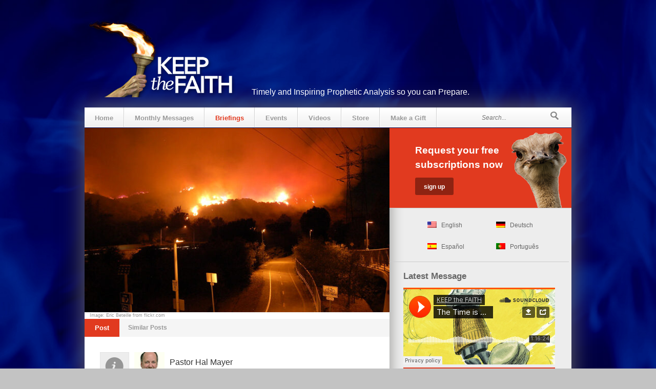

--- FILE ---
content_type: text/html; charset=UTF-8
request_url: https://ktfnews.com/californias-park-fire-tops-350000-acres-destroying-134-structures/
body_size: 23026
content:
<!DOCTYPE html>
<!--[if lt IE 7]> <html class="no-js lt-ie9 lt-ie8 lt-ie7" lang="en"> <![endif]-->
<!--[if IE 7]>    <html class="no-js lt-ie9 lt-ie8" lang="en"> <![endif]-->
<!--[if IE 8]>    <html class="no-js lt-ie9" lang="en"> <![endif]-->
<!--[if gt IE 8]><!--> <html class="no-js" lang="en-US" xmlns:fb="https://www.facebook.com/2008/fbml" xmlns:addthis="https://www.addthis.com/help/api-spec" > <!--<![endif]-->
<html lang="en-US" xmlns:fb="https://www.facebook.com/2008/fbml" xmlns:addthis="https://www.addthis.com/help/api-spec" >
    <head>
        <title>California&#8217;s Park Fire tops 350,000 acres, destroying 134 structures | KEEP the FAITH</title>
    <!--     -->
        <meta http-equiv="Content-Type" content="text/html; charset=UTF-8">
        <meta name="viewport" content="target-densitydpi=device-dpi, width=device-width" />
        <meta name="viewport" content="width=device-width, minimum-scale=1.0, maximum-scale=1.0" />
        <meta name="apple-mobile-web-app-capable" content="yes" />
        <link rel="icon" sizes="16x16 32x32" href="https://ktfnews.com/wp-content/uploads/2013/09/ktf_news_favicon.ico">
        <script>
            var bebel_theme_directory = "https://ktfnews.com/wp-content/themes/flix";
        </script>
        <meta name='robots' content='index, follow, max-image-preview:large, max-snippet:-1, max-video-preview:-1' />

	<!-- This site is optimized with the Yoast SEO plugin v17.3 - https://yoast.com/wordpress/plugins/seo/ -->
	<link rel="canonical" href="https://ktfnews.com/californias-park-fire-tops-350000-acres-destroying-134-structures/" />
	<meta property="og:locale" content="en_US" />
	<meta property="og:type" content="article" />
	<meta property="og:title" content="California&#039;s Park Fire tops 350,000 acres, destroying 134 structures - KEEP the FAITH" />
	<meta property="og:description" content="NBC News, by Dennis Romero: The largest wildfire burning in California grew to more than 350,000 acres Sunday, but there was hope that progress in containing it, as well as a cooldown, will help defeat it. Cal Fire officials said..." />
	<meta property="og:url" content="https://ktfnews.com/californias-park-fire-tops-350000-acres-destroying-134-structures/" />
	<meta property="og:site_name" content="KEEP the FAITH" />
	<meta property="article:publisher" content="https://www.facebook.com/ktfministry" />
	<meta property="article:published_time" content="2024-07-29T11:30:17+00:00" />
	<meta property="article:modified_time" content="2024-07-30T03:57:11+00:00" />
	<meta property="og:image" content="https://ktfnews.com/wp-content/uploads/2024/07/park-fire-1280-774.jpg" />
	<meta property="og:image:width" content="1280" />
	<meta property="og:image:height" content="774" />
	<meta name="twitter:card" content="summary_large_image" />
	<meta name="twitter:creator" content="@ktfministry" />
	<meta name="twitter:site" content="@ktfministry" />
	<meta name="twitter:label1" content="Written by" />
	<meta name="twitter:data1" content="Pastor Hal Mayer" />
	<meta name="twitter:label2" content="Est. reading time" />
	<meta name="twitter:data2" content="10 minutes" />
	<script type="application/ld+json" class="yoast-schema-graph">{"@context":"https://schema.org","@graph":[{"@type":"WebSite","@id":"https://ktfnews.com/#website","url":"https://ktfnews.com/","name":"KEEP the FAITH","description":"Preparing you for the final conflict between good and evil.","potentialAction":[{"@type":"SearchAction","target":{"@type":"EntryPoint","urlTemplate":"https://ktfnews.com/?s={search_term_string}"},"query-input":"required name=search_term_string"}],"inLanguage":"en-US"},{"@type":"ImageObject","@id":"https://ktfnews.com/californias-park-fire-tops-350000-acres-destroying-134-structures/#primaryimage","inLanguage":"en-US","url":"https://ktfnews.com/wp-content/uploads/2024/07/park-fire-1280-774.jpg","contentUrl":"https://ktfnews.com/wp-content/uploads/2024/07/park-fire-1280-774.jpg","width":1280,"height":774},{"@type":"WebPage","@id":"https://ktfnews.com/californias-park-fire-tops-350000-acres-destroying-134-structures/#webpage","url":"https://ktfnews.com/californias-park-fire-tops-350000-acres-destroying-134-structures/","name":"California's Park Fire tops 350,000 acres, destroying 134 structures - KEEP the FAITH","isPartOf":{"@id":"https://ktfnews.com/#website"},"primaryImageOfPage":{"@id":"https://ktfnews.com/californias-park-fire-tops-350000-acres-destroying-134-structures/#primaryimage"},"datePublished":"2024-07-29T11:30:17+00:00","dateModified":"2024-07-30T03:57:11+00:00","author":{"@id":"https://ktfnews.com/#/schema/person/ba4174513d9169cf8e229b7d8d60410d"},"breadcrumb":{"@id":"https://ktfnews.com/californias-park-fire-tops-350000-acres-destroying-134-structures/#breadcrumb"},"inLanguage":"en-US","potentialAction":[{"@type":"ReadAction","target":["https://ktfnews.com/californias-park-fire-tops-350000-acres-destroying-134-structures/"]}]},{"@type":"BreadcrumbList","@id":"https://ktfnews.com/californias-park-fire-tops-350000-acres-destroying-134-structures/#breadcrumb","itemListElement":[{"@type":"ListItem","position":1,"name":"Home","item":"https://ktfnews.com/"},{"@type":"ListItem","position":2,"name":"California&#8217;s Park Fire tops 350,000 acres, destroying 134 structures"}]},{"@type":"Person","@id":"https://ktfnews.com/#/schema/person/ba4174513d9169cf8e229b7d8d60410d","name":"Pastor Hal Mayer","image":{"@type":"ImageObject","@id":"https://ktfnews.com/#personlogo","inLanguage":"en-US","url":"https://secure.gravatar.com/avatar/051bac95ae650254c5a03467b9456599?s=96&d=mm&r=g","contentUrl":"https://secure.gravatar.com/avatar/051bac95ae650254c5a03467b9456599?s=96&d=mm&r=g","caption":"Pastor Hal Mayer"},"description":"Pastor Hal Mayer is speaker and director of Keep the Faith Ministry. For the last 20 years Pastor Mayer\u2019s monthly prophetic analysis on CD and online has revealed the striking evidence of fulfilling prophecy to many thousands of subscribers all over the world. Pastor Mayer\u2019s background in history and Bible prophecy give him unique insights and perspectives that have blessed many and helped them make a deeper commitment to the Lord. Keep the Faith Ministry helps those who want to keep abreast of fulfilling prophecy and who want to understand and navigate the unique and difficult circumstances of the end-times. Keep the Faith Ministry helps to prepare you for the second coming of Christ. Pastor Mayer is married to Betsy for more than 40 years. They have no children of their own. \u201cThe times in which we live are thrilling, because the things prophesied in God\u2019s word are actually coming to pass in this generation,\u201d says Pastor Mayer. \u201cIn a time when the distinctive end-time truths of God\u2019s word are being censored, and life in this world is becoming more and more chaotic, Keep the Faith is a voice of strength and encouragement.\u201d","url":"https://ktfnews.com/author/hal/"}]}</script>
	<!-- / Yoast SEO plugin. -->


<link rel='dns-prefetch' href='//s7.addthis.com' />
<link rel='dns-prefetch' href='//s.w.org' />
<link rel="alternate" type="application/rss+xml" title="KEEP the FAITH &raquo; Feed" href="https://ktfnews.com/feed/" />
<link rel="alternate" type="application/rss+xml" title="KEEP the FAITH &raquo; Comments Feed" href="https://ktfnews.com/comments/feed/" />
<link rel="alternate" type="application/rss+xml" title="KEEP the FAITH &raquo; California&#8217;s Park Fire tops 350,000 acres, destroying 134 structures Comments Feed" href="https://ktfnews.com/californias-park-fire-tops-350000-acres-destroying-134-structures/feed/" />
		<script type="text/javascript">
			window._wpemojiSettings = {"baseUrl":"https:\/\/s.w.org\/images\/core\/emoji\/13.1.0\/72x72\/","ext":".png","svgUrl":"https:\/\/s.w.org\/images\/core\/emoji\/13.1.0\/svg\/","svgExt":".svg","source":{"concatemoji":"https:\/\/ktfnews.com\/wp-includes\/js\/wp-emoji-release.min.js?ver=5.8.1"}};
			!function(e,a,t){var n,r,o,i=a.createElement("canvas"),p=i.getContext&&i.getContext("2d");function s(e,t){var a=String.fromCharCode;p.clearRect(0,0,i.width,i.height),p.fillText(a.apply(this,e),0,0);e=i.toDataURL();return p.clearRect(0,0,i.width,i.height),p.fillText(a.apply(this,t),0,0),e===i.toDataURL()}function c(e){var t=a.createElement("script");t.src=e,t.defer=t.type="text/javascript",a.getElementsByTagName("head")[0].appendChild(t)}for(o=Array("flag","emoji"),t.supports={everything:!0,everythingExceptFlag:!0},r=0;r<o.length;r++)t.supports[o[r]]=function(e){if(!p||!p.fillText)return!1;switch(p.textBaseline="top",p.font="600 32px Arial",e){case"flag":return s([127987,65039,8205,9895,65039],[127987,65039,8203,9895,65039])?!1:!s([55356,56826,55356,56819],[55356,56826,8203,55356,56819])&&!s([55356,57332,56128,56423,56128,56418,56128,56421,56128,56430,56128,56423,56128,56447],[55356,57332,8203,56128,56423,8203,56128,56418,8203,56128,56421,8203,56128,56430,8203,56128,56423,8203,56128,56447]);case"emoji":return!s([10084,65039,8205,55357,56613],[10084,65039,8203,55357,56613])}return!1}(o[r]),t.supports.everything=t.supports.everything&&t.supports[o[r]],"flag"!==o[r]&&(t.supports.everythingExceptFlag=t.supports.everythingExceptFlag&&t.supports[o[r]]);t.supports.everythingExceptFlag=t.supports.everythingExceptFlag&&!t.supports.flag,t.DOMReady=!1,t.readyCallback=function(){t.DOMReady=!0},t.supports.everything||(n=function(){t.readyCallback()},a.addEventListener?(a.addEventListener("DOMContentLoaded",n,!1),e.addEventListener("load",n,!1)):(e.attachEvent("onload",n),a.attachEvent("onreadystatechange",function(){"complete"===a.readyState&&t.readyCallback()})),(n=t.source||{}).concatemoji?c(n.concatemoji):n.wpemoji&&n.twemoji&&(c(n.twemoji),c(n.wpemoji)))}(window,document,window._wpemojiSettings);
		</script>
		<style type="text/css">
img.wp-smiley,
img.emoji {
	display: inline !important;
	border: none !important;
	box-shadow: none !important;
	height: 1em !important;
	width: 1em !important;
	margin: 0 .07em !important;
	vertical-align: -0.1em !important;
	background: none !important;
	padding: 0 !important;
}
</style>
	<link rel='stylesheet' id='wp-block-library-css'  href='https://ktfnews.com/wp-includes/css/dist/block-library/style.min.css?ver=5.8.1' type='text/css' media='all' />
<link rel='stylesheet' id='contact-form-7-css'  href='https://ktfnews.com/wp-content/plugins/contact-form-7/includes/css/styles.css?ver=5.4.2' type='text/css' media='all' />
<link rel='stylesheet' id='sa-style-css'  href='https://ktfnews.com/wp-content/plugins/section-sharer/css/sa.min.css?ver=5.8.1' type='text/css' media='all' />
<link rel='stylesheet' id='sa-font-css'  href='https://ktfnews.com/wp-content/plugins/section-sharer/font/sa.font.css?ver=5.8.1' type='text/css' media='all' />
<link rel='stylesheet' id='mc4wp-form-themes-css'  href='https://ktfnews.com/wp-content/plugins/mailchimp-for-wp/assets/css/form-themes.css?ver=4.8.6' type='text/css' media='all' />
<link rel='stylesheet' id='bebel-style-css'  href='https://ktfnews.com/wp-content/themes/flix/css/global.css?ver=5.8.1' type='text/css' media='all' />
<link rel='stylesheet' id='bebel-layout-css'  href='https://ktfnews.com/wp-content/themes/flix/css/layout-red.css?ver=5.8.1' type='text/css' media='all' />
<link rel='stylesheet' id='bebel-custom-css'  href='https://ktfnews.com/wp-content/themes/flix/css/custom.css?ver=5.8.1' type='text/css' media='all' />
<link rel='stylesheet' id='jquery-prettyphoto-css'  href='https://ktfnews.com/wp-content/themes/flix/bebelCp2/bundles/bebelGalleryBundle/assets/css/prettyPhoto.css?ver=5.8.1' type='text/css' media='all' />
<link rel='stylesheet' id='bebel-slider-css'  href='https://ktfnews.com/wp-content/themes/flix/bebelCp2/bundles/bebelSliderBundle/assets/css/bebelTouchSlider.css?ver=5.8.1' type='text/css' media='all' />
<link rel='stylesheet' id='addthis_all_pages-css'  href='https://ktfnews.com/wp-content/plugins/addthis-follow/frontend/build/addthis_wordpress_public.min.css?ver=5.8.1' type='text/css' media='all' />
<script type='text/javascript' id='jquery-core-js-extra'>
/* <![CDATA[ */
var appp_ajax_login = {"processing":"Logging in....","required":"Fields are required","error":"Error Logging in"};
/* ]]> */
</script>
<script type='text/javascript' src='https://ktfnews.com/wp-includes/js/jquery/jquery.min.js?ver=3.6.0' id='jquery-core-js'></script>
<script type='text/javascript' src='https://ktfnews.com/wp-includes/js/jquery/jquery-migrate.min.js?ver=3.3.2' id='jquery-migrate-js'></script>
<script type='text/javascript' src='https://ktfnews.com/wp-content/plugins/appgeo/js/appp-markers.min.js?ver=3.1.4' id='appp-geolocation-markers-js'></script>
<script type='text/javascript' src='https://ktfnews.com/wp-content/plugins/appgeo/js/markerclusterer.min.js?ver=3.1.4' id='appp-markersclusterer-js'></script>
<script type='text/javascript' id='sa-ajax-script-js-extra'>
/* <![CDATA[ */
var saAjax = {"ajaxurl":"https:\/\/ktfnews.com\/wp-admin\/admin-ajax.php"};
/* ]]> */
</script>
<script type='text/javascript' src='https://ktfnews.com/wp-content/plugins/section-sharer/js/sa.ajax.js?ver=5.8.1' id='sa-ajax-script-js'></script>
<script type='text/javascript' src='https://ktfnews.com/wp-content/plugins/section-sharer/js/sa.min.js?ver=1.0' id='sa-js-js'></script>
<script type='text/javascript' src='https://ktfnews.com/wp-content/themes/flix/js/onefile.js?ver=5.8.1' id='onefile-js'></script>
<script type='text/javascript' src='https://ktfnews.com/wp-content/plugins/apppresser/js/no-app.js?ver=4.1.0' id='appp-no-app-js'></script>
<link rel="https://api.w.org/" href="https://ktfnews.com/wp-json/" /><link rel="alternate" type="application/json" href="https://ktfnews.com/wp-json/wp/v2/posts/30169" /><link rel="EditURI" type="application/rsd+xml" title="RSD" href="https://ktfnews.com/xmlrpc.php?rsd" />
<link rel="wlwmanifest" type="application/wlwmanifest+xml" href="https://ktfnews.com/wp-includes/wlwmanifest.xml" /> 
<meta name="generator" content="WordPress 5.8.1" />
<meta name="generator" content="Seriously Simple Podcasting 1.16.3" />
<link rel='shortlink' href='https://ktfnews.com/?p=30169' />
<link rel="alternate" type="application/json+oembed" href="https://ktfnews.com/wp-json/oembed/1.0/embed?url=https%3A%2F%2Fktfnews.com%2Fcalifornias-park-fire-tops-350000-acres-destroying-134-structures%2F" />
<link rel="alternate" type="text/xml+oembed" href="https://ktfnews.com/wp-json/oembed/1.0/embed?url=https%3A%2F%2Fktfnews.com%2Fcalifornias-park-fire-tops-350000-acres-destroying-134-structures%2F&#038;format=xml" />
<!-- Google tag (gtag.js) -->
<script async src="https://www.googletagmanager.com/gtag/js?id=G-E4FNN19T16"></script>
<script>
  window.dataLayer = window.dataLayer || [];
  function gtag(){dataLayer.push(arguments);}
  gtag('js', new Date());

  gtag('config', 'G-E4FNN19T16');
</script>
<link rel="alternate" type="application/rss+xml" title="Podcast RSS feed" href="https://ktfnews.com/feed/podcast" />

<style type="text/css">
.qtranxs_flag_en {background-image: url(https://ktfnews.com/wp-content/plugins/qtranslate-x/flags/gb.png); background-repeat: no-repeat;}
.qtranxs_flag_de {background-image: url(https://ktfnews.com/wp-content/plugins/qtranslate-x/flags/de.png); background-repeat: no-repeat;}
.qtranxs_flag_es {background-image: url(https://ktfnews.com/wp-content/plugins/qtranslate-x/flags/es.png); background-repeat: no-repeat;}
.qtranxs_flag_pt {background-image: url(https://ktfnews.com/wp-content/plugins/qtranslate-x/flags/pt.png); background-repeat: no-repeat;}
.qtranxs_flag_ua {background-image: url(https://ktfnews.com/wp-content/plugins/qtranslate-x/flags/ua.png); background-repeat: no-repeat;}
</style>
<link hreflang="en" href="https://ktfnews.com/en/californias-park-fire-tops-350000-acres-destroying-134-structures/" rel="alternate" />
<link hreflang="de" href="https://ktfnews.com/de/californias-park-fire-tops-350000-acres-destroying-134-structures/" rel="alternate" />
<link hreflang="es" href="https://ktfnews.com/es/californias-park-fire-tops-350000-acres-destroying-134-structures/" rel="alternate" />
<link hreflang="pt" href="https://ktfnews.com/pt/californias-park-fire-tops-350000-acres-destroying-134-structures/" rel="alternate" />
<link hreflang="x-default" href="https://ktfnews.com/californias-park-fire-tops-350000-acres-destroying-134-structures/" rel="alternate" />
<meta name="generator" content="qTranslate-X 3.4.6.8" />
<link rel="apple-touch-icon" sizes="57x57" href="/wp-content/uploads/fbrfg/apple-touch-icon-57x57.png?v=YAA0L2zdN8">
<link rel="apple-touch-icon" sizes="60x60" href="/wp-content/uploads/fbrfg/apple-touch-icon-60x60.png?v=YAA0L2zdN8">
<link rel="apple-touch-icon" sizes="72x72" href="/wp-content/uploads/fbrfg/apple-touch-icon-72x72.png?v=YAA0L2zdN8">
<link rel="apple-touch-icon" sizes="76x76" href="/wp-content/uploads/fbrfg/apple-touch-icon-76x76.png?v=YAA0L2zdN8">
<link rel="apple-touch-icon" sizes="114x114" href="/wp-content/uploads/fbrfg/apple-touch-icon-114x114.png?v=YAA0L2zdN8">
<link rel="apple-touch-icon" sizes="120x120" href="/wp-content/uploads/fbrfg/apple-touch-icon-120x120.png?v=YAA0L2zdN8">
<link rel="apple-touch-icon" sizes="144x144" href="/wp-content/uploads/fbrfg/apple-touch-icon-144x144.png?v=YAA0L2zdN8">
<link rel="apple-touch-icon" sizes="152x152" href="/wp-content/uploads/fbrfg/apple-touch-icon-152x152.png?v=YAA0L2zdN8">
<link rel="apple-touch-icon" sizes="180x180" href="/wp-content/uploads/fbrfg/apple-touch-icon-180x180.png?v=YAA0L2zdN8">
<link rel="icon" type="image/png" href="/wp-content/uploads/fbrfg/favicon-32x32.png?v=YAA0L2zdN8" sizes="32x32">
<link rel="icon" type="image/png" href="/wp-content/uploads/fbrfg/android-chrome-192x192.png?v=YAA0L2zdN8" sizes="192x192">
<link rel="icon" type="image/png" href="/wp-content/uploads/fbrfg/favicon-96x96.png?v=YAA0L2zdN8" sizes="96x96">
<link rel="icon" type="image/png" href="/wp-content/uploads/fbrfg/favicon-16x16.png?v=YAA0L2zdN8" sizes="16x16">
<link rel="manifest" href="/wp-content/uploads/fbrfg/manifest.json?v=YAA0L2zdN8">
<link rel="mask-icon" href="/wp-content/uploads/fbrfg/safari-pinned-tab.svg?v=YAA0L2zdN8" color="#5bbad5">
<link rel="shortcut icon" href="/wp-content/uploads/fbrfg/favicon.ico?v=YAA0L2zdN8">
<meta name="apple-mobile-web-app-title" content="KeepTheFaith">
<meta name="application-name" content="KeepTheFaith">
<meta name="msapplication-TileColor" content="#da532c">
<meta name="msapplication-TileImage" content="/wp-content/uploads/fbrfg/mstile-144x144.png?v=YAA0L2zdN8">
<meta name="msapplication-config" content="/wp-content/uploads/fbrfg/browserconfig.xml?v=YAA0L2zdN8">
<meta name="theme-color" content="#ffffff"><style type="text/css">header h1{color:#ffffff;}</style><style type="text/css"></style><style type="text/css">.recentcomments a{display:inline !important;padding:0 !important;margin:0 !important;}</style><meta name="generator" content="Powered by Slider Revolution 6.5.5 - responsive, Mobile-Friendly Slider Plugin for WordPress with comfortable drag and drop interface." />
<script type="text/javascript">function setREVStartSize(e){
			//window.requestAnimationFrame(function() {				 
				window.RSIW = window.RSIW===undefined ? window.innerWidth : window.RSIW;	
				window.RSIH = window.RSIH===undefined ? window.innerHeight : window.RSIH;	
				try {								
					var pw = document.getElementById(e.c).parentNode.offsetWidth,
						newh;
					pw = pw===0 || isNaN(pw) ? window.RSIW : pw;
					e.tabw = e.tabw===undefined ? 0 : parseInt(e.tabw);
					e.thumbw = e.thumbw===undefined ? 0 : parseInt(e.thumbw);
					e.tabh = e.tabh===undefined ? 0 : parseInt(e.tabh);
					e.thumbh = e.thumbh===undefined ? 0 : parseInt(e.thumbh);
					e.tabhide = e.tabhide===undefined ? 0 : parseInt(e.tabhide);
					e.thumbhide = e.thumbhide===undefined ? 0 : parseInt(e.thumbhide);
					e.mh = e.mh===undefined || e.mh=="" || e.mh==="auto" ? 0 : parseInt(e.mh,0);		
					if(e.layout==="fullscreen" || e.l==="fullscreen") 						
						newh = Math.max(e.mh,window.RSIH);					
					else{					
						e.gw = Array.isArray(e.gw) ? e.gw : [e.gw];
						for (var i in e.rl) if (e.gw[i]===undefined || e.gw[i]===0) e.gw[i] = e.gw[i-1];					
						e.gh = e.el===undefined || e.el==="" || (Array.isArray(e.el) && e.el.length==0)? e.gh : e.el;
						e.gh = Array.isArray(e.gh) ? e.gh : [e.gh];
						for (var i in e.rl) if (e.gh[i]===undefined || e.gh[i]===0) e.gh[i] = e.gh[i-1];
											
						var nl = new Array(e.rl.length),
							ix = 0,						
							sl;					
						e.tabw = e.tabhide>=pw ? 0 : e.tabw;
						e.thumbw = e.thumbhide>=pw ? 0 : e.thumbw;
						e.tabh = e.tabhide>=pw ? 0 : e.tabh;
						e.thumbh = e.thumbhide>=pw ? 0 : e.thumbh;					
						for (var i in e.rl) nl[i] = e.rl[i]<window.RSIW ? 0 : e.rl[i];
						sl = nl[0];									
						for (var i in nl) if (sl>nl[i] && nl[i]>0) { sl = nl[i]; ix=i;}															
						var m = pw>(e.gw[ix]+e.tabw+e.thumbw) ? 1 : (pw-(e.tabw+e.thumbw)) / (e.gw[ix]);					
						newh =  (e.gh[ix] * m) + (e.tabh + e.thumbh);
					}
					var el = document.getElementById(e.c);
					if (el!==null && el) el.style.height = newh+"px";					
					el = document.getElementById(e.c+"_wrapper");
					if (el!==null && el) {
						el.style.height = newh+"px";
						el.style.display = "block";
					}
				} catch(e){
					console.log("Failure at Presize of Slider:" + e)
				}					   
			//});
		  };</script>
		<style type="text/css" id="wp-custom-css">
			iframe {
  max-width: 100%;
}

@media only screen and (min-width: 320px) and (max-width: 595px) {
.bebel_slider_tab_frame img {
	 
	width: 20px !important;
	
	}
}		</style>
		    </head>
    <body class="post-template-default single single-post postid-30169 single-format-standard">
        
    <div class="container_24">
        <div class="mobile_header">
            <ul>
                <li class="logo">
                     <a class="logo" href="https://ktfnews.com/">
                          
                            <img src="https://ktfnews.com/wp-content/uploads/2017/05/ktf-header-mobile-1.png" alt="logo" />
                                            </a>
                </li>
                <li class="toggle_nav"><nav class="mobile_nav">
                <select id="menu-main-menu" class=" dropdown-menu"><option value="" class="blank">Select Page</option><option class="menu-item menu-item-type-custom menu-item-object-custom menu-item-home menu-item-972 menu-item-depth-0" value="https://ktfnews.com">Home</option>
<option class="menu-item menu-item-type-custom menu-item-object-custom menu-item-has-children menu-item-19573 menu-item-depth-0" value="https://ktfnews.com/portfolio/the-time-is-fulfilled/">Monthly Messages</option>	<option class="menu-item menu-item-type-post_type menu-item-object-page menu-item-12032 menu-item-depth-1" value="https://ktfnews.com/pastor-mayer/">&ndash;&nbsp;Pastor Mayer</option>
	<option class="menu-item menu-item-type-post_type menu-item-object-page menu-item-12033 menu-item-depth-1" value="https://ktfnews.com/pastor-nelson/">&ndash;&nbsp;Pastor Nelson</option>
	<option class="menu-item menu-item-type-custom menu-item-object-custom menu-item-33064 menu-item-depth-1" value="https://ktfnews.com/bp_portfolio-category/2026/">&ndash;&nbsp;2026</option>
	<option class="menu-item menu-item-type-custom menu-item-object-custom menu-item-31078 menu-item-depth-1" value="https://ktfnews.com/bp_portfolio-category/2025/">&ndash;&nbsp;2025</option>
	<option class="menu-item menu-item-type-custom menu-item-object-custom menu-item-28939 menu-item-depth-1" value="https://ktfnews.com/bp_portfolio-category/2024/">&ndash;&nbsp;2024</option>
	<option class="menu-item menu-item-type-custom menu-item-object-custom menu-item-26941 menu-item-depth-1" value="https://ktfnews.com/bp_portfolio-category/2023/">&ndash;&nbsp;2023</option>
	<option class="menu-item menu-item-type-custom menu-item-object-custom menu-item-23644 menu-item-depth-1" value="https://ktfnews.com/bp_portfolio-category/2022/">&ndash;&nbsp;2022</option>
	<option class="menu-item menu-item-type-custom menu-item-object-custom menu-item-21140 menu-item-depth-1" value="https://ktfnews.com/bp_portfolio-category/2021/">&ndash;&nbsp;2021</option>
	<option class="menu-item menu-item-type-custom menu-item-object-custom menu-item-19333 menu-item-depth-1" value="https://ktfnews.com/bp_portfolio-category/2020/">&ndash;&nbsp;2020</option>
	<option class="menu-item menu-item-type-custom menu-item-object-custom menu-item-19334 menu-item-depth-1" value="https://ktfnews.com/bp_portfolio-category/2019/">&ndash;&nbsp;2019</option>
	<option class="menu-item menu-item-type-custom menu-item-object-custom menu-item-19346 menu-item-depth-1" value="https://ktfnews.com/bp_portfolio-category/2018/">&ndash;&nbsp;2018</option>
	<option class="menu-item menu-item-type-custom menu-item-object-custom menu-item-19347 menu-item-depth-1" value="https://ktfnews.com/bp_portfolio-category/2017/">&ndash;&nbsp;2017</option>
	<option class="menu-item menu-item-type-custom menu-item-object-custom menu-item-19348 menu-item-depth-1" value="https://ktfnews.com/bp_portfolio-category/2016/">&ndash;&nbsp;2016</option>
	<option class="menu-item menu-item-type-custom menu-item-object-custom menu-item-19349 menu-item-depth-1" value="https://ktfnews.com/bp_portfolio-category/2015/">&ndash;&nbsp;2015</option>
	<option class="menu-item menu-item-type-custom menu-item-object-custom menu-item-19350 menu-item-depth-1" value="https://ktfnews.com/bp_portfolio-category/2014/">&ndash;&nbsp;2014</option>
	<option class="menu-item menu-item-type-custom menu-item-object-custom menu-item-19351 menu-item-depth-1" value="https://ktfnews.com/bp_portfolio-category/2013/">&ndash;&nbsp;2013</option>
	<option class="menu-item menu-item-type-custom menu-item-object-custom menu-item-19352 menu-item-depth-1" value="https://ktfnews.com/bp_portfolio-category/2012/">&ndash;&nbsp;2012</option>
	<option class="menu-item menu-item-type-custom menu-item-object-custom menu-item-19353 menu-item-depth-1" value="https://ktfnews.com/bp_portfolio-category/2011/">&ndash;&nbsp;2011</option>
	<option class="menu-item menu-item-type-custom menu-item-object-custom menu-item-19354 menu-item-depth-1" value="https://ktfnews.com/bp_portfolio-category/2010/">&ndash;&nbsp;2010</option>
	<option class="menu-item menu-item-type-custom menu-item-object-custom menu-item-19355 menu-item-depth-1" value="https://ktfnews.com/bp_portfolio-category/2009/">&ndash;&nbsp;2009</option>
	<option class="menu-item menu-item-type-custom menu-item-object-custom menu-item-19356 menu-item-depth-1" value="https://ktfnews.com/bp_portfolio-category/2008/">&ndash;&nbsp;2008</option>
	<option class="menu-item menu-item-type-custom menu-item-object-custom menu-item-19357 menu-item-depth-1" value="https://ktfnews.com/bp_portfolio-category/2007/">&ndash;&nbsp;2007</option>
	<option class="menu-item menu-item-type-custom menu-item-object-custom menu-item-19358 menu-item-depth-1" value="https://ktfnews.com/bp_portfolio-category/2006/">&ndash;&nbsp;2006</option>
	<option class="menu-item menu-item-type-custom menu-item-object-custom menu-item-19359 menu-item-depth-1" value="https://ktfnews.com/bp_portfolio-category/2005/">&ndash;&nbsp;2005</option>
	<option class="menu-item menu-item-type-custom menu-item-object-custom menu-item-19360 menu-item-depth-1" value="https://ktfnews.com/bp_portfolio-category/2004/">&ndash;&nbsp;2004</option>
	<option class="menu-item menu-item-type-custom menu-item-object-custom menu-item-19361 menu-item-depth-1" value="https://ktfnews.com/bp_portfolio-category/2003/">&ndash;&nbsp;2003</option>
	<option class="menu-item menu-item-type-custom menu-item-object-custom menu-item-19362 menu-item-depth-1" value="https://ktfnews.com/bp_portfolio-category/2002/">&ndash;&nbsp;2002</option>
	<option class="menu-item menu-item-type-custom menu-item-object-custom menu-item-19363 menu-item-depth-1" value="https://ktfnews.com/bp_portfolio-category/2001/">&ndash;&nbsp;2001</option>
	<option class="menu-item menu-item-type-custom menu-item-object-custom menu-item-19364 menu-item-depth-1" value="https://ktfnews.com/bp_portfolio-category/2000/">&ndash;&nbsp;2000</option>
	<option class="menu-item menu-item-type-custom menu-item-object-custom menu-item-19365 menu-item-depth-1" value="https://ktfnews.com/bp_portfolio-category/1999/">&ndash;&nbsp;1999</option>
	<option class="menu-item menu-item-type-custom menu-item-object-custom menu-item-19366 menu-item-depth-1" value="https://ktfnews.com/bp_portfolio-category/1998/">&ndash;&nbsp;1998</option>

<option class="menu-item menu-item-type-taxonomy menu-item-object-category current-post-ancestor current-menu-parent current-post-parent menu-item-has-children menu-item-3425 menu-item-depth-0" value="https://ktfnews.com/category/briefings/">Briefings</option>	<option class="menu-item menu-item-type-taxonomy menu-item-object-category current-post-ancestor current-menu-parent current-post-parent menu-item-1076 menu-item-depth-1" value="https://ktfnews.com/category/briefings/news/">&ndash;&nbsp;Prophetic Intelligence</option>
	<option class="menu-item menu-item-type-taxonomy menu-item-object-category menu-item-1082 menu-item-depth-1" value="https://ktfnews.com/category/briefings/articles/">&ndash;&nbsp;Nature Knows Best</option>
	<option class="menu-item menu-item-type-taxonomy menu-item-object-category menu-item-4781 menu-item-depth-1" value="https://ktfnews.com/category/briefings/prophetically-speaking/">&ndash;&nbsp;Prophetically Speaking</option>
	<option class="menu-item menu-item-type-taxonomy menu-item-object-category menu-item-27654 menu-item-depth-1" value="https://ktfnews.com/category/briefings/articles-of-interest/">&ndash;&nbsp;Articles of interest</option>

<option class="menu-item menu-item-type-post_type menu-item-object-page menu-item-7660 menu-item-depth-0" value="https://ktfnews.com/events/">Events</option>
<option class="menu-item menu-item-type-taxonomy menu-item-object-category menu-item-has-children menu-item-5358 menu-item-depth-0" value="https://ktfnews.com/category/videos/">Videos</option>	<option class="menu-item menu-item-type-taxonomy menu-item-object-category menu-item-5359 menu-item-depth-1" value="https://ktfnews.com/category/videos/ktf-news/">&ndash;&nbsp;KTF News</option>
	<option class="menu-item menu-item-type-taxonomy menu-item-object-category menu-item-19659 menu-item-depth-1" value="https://ktfnews.com/category/videos/ktf-live/">&ndash;&nbsp;KTF Live</option>
	<option class="menu-item menu-item-type-taxonomy menu-item-object-category menu-item-6603 menu-item-depth-1" value="https://ktfnews.com/category/videos/interviews/">&ndash;&nbsp;Interviews</option>
	<option class="menu-item menu-item-type-taxonomy menu-item-object-category menu-item-11082 menu-item-depth-1" value="https://ktfnews.com/category/videos/sermons/">&ndash;&nbsp;Sermons</option>
	<option class="menu-item menu-item-type-taxonomy menu-item-object-category menu-item-11083 menu-item-depth-1" value="https://ktfnews.com/category/videos/promo-video/">&ndash;&nbsp;Promo Video</option>

<option class="menu-item menu-item-type-custom menu-item-object-custom menu-item-22081 menu-item-depth-0" value="https://store.ktfnews.com/">Store</option>
<option class="menu-item menu-item-type-post_type menu-item-object-page menu-item-1088 menu-item-depth-0" value="https://ktfnews.com/donate/">Make a Gift</option>
</select>            </nav></li>
                <br class="clear">
            </ul>
            <br class="clear">
            
        </div>    
        
        
        <header class="grid_24">
            <a class="logo" href="https://ktfnews.com/">
                  
                    <img src="https://ktfnews.com/wp-content/uploads/2017/01/ktf-header7.png" alt="logo" />
                            </a>
              
            <h1>Timely and Inspiring Prophetic Analysis so you can Prepare.</h1>
                    </header><br class="clear mobile_break">
		<!-- add search in mobile by mchung -->
                    <div class="page_shadow">
        <div class="grid_24 top_nav_bar">
                        <nav class="grid_19 alpha"><ul id="menu-main-menu-1" class="top_menu"><li id="menu-item-972" class="menu-item menu-item-type-custom menu-item-object-custom menu-item-home menu-item-972"><a href="https://ktfnews.com">Home</a></li>
<li id="menu-item-19573" class="menu-item menu-item-type-custom menu-item-object-custom menu-item-has-children menu-item-19573"><a href="https://ktfnews.com/portfolio/the-time-is-fulfilled/">Monthly Messages</a>
<ul class="sub-menu">
	<li id="menu-item-12032" class="menu-item menu-item-type-post_type menu-item-object-page menu-item-12032"><a href="https://ktfnews.com/pastor-mayer/">Pastor Mayer</a></li>
	<li id="menu-item-12033" class="menu-item menu-item-type-post_type menu-item-object-page menu-item-12033"><a href="https://ktfnews.com/pastor-nelson/">Pastor Nelson</a></li>
	<li id="menu-item-33064" class="menu-item menu-item-type-custom menu-item-object-custom menu-item-33064"><a href="https://ktfnews.com/bp_portfolio-category/2026/">2026</a></li>
	<li id="menu-item-31078" class="menu-item menu-item-type-custom menu-item-object-custom menu-item-31078"><a href="https://ktfnews.com/bp_portfolio-category/2025/">2025</a></li>
	<li id="menu-item-28939" class="menu-item menu-item-type-custom menu-item-object-custom menu-item-28939"><a href="https://ktfnews.com/bp_portfolio-category/2024/">2024</a></li>
	<li id="menu-item-26941" class="menu-item menu-item-type-custom menu-item-object-custom menu-item-26941"><a href="https://ktfnews.com/bp_portfolio-category/2023/">2023</a></li>
	<li id="menu-item-23644" class="menu-item menu-item-type-custom menu-item-object-custom menu-item-23644"><a href="https://ktfnews.com/bp_portfolio-category/2022/">2022</a></li>
	<li id="menu-item-21140" class="menu-item menu-item-type-custom menu-item-object-custom menu-item-21140"><a href="https://ktfnews.com/bp_portfolio-category/2021/">2021</a></li>
	<li id="menu-item-19333" class="menu-item menu-item-type-custom menu-item-object-custom menu-item-19333"><a href="https://ktfnews.com/bp_portfolio-category/2020/">2020</a></li>
	<li id="menu-item-19334" class="menu-item menu-item-type-custom menu-item-object-custom menu-item-19334"><a href="https://ktfnews.com/bp_portfolio-category/2019/">2019</a></li>
	<li id="menu-item-19346" class="menu-item menu-item-type-custom menu-item-object-custom menu-item-19346"><a href="https://ktfnews.com/bp_portfolio-category/2018/">2018</a></li>
	<li id="menu-item-19347" class="menu-item menu-item-type-custom menu-item-object-custom menu-item-19347"><a href="https://ktfnews.com/bp_portfolio-category/2017/">2017</a></li>
	<li id="menu-item-19348" class="menu-item menu-item-type-custom menu-item-object-custom menu-item-19348"><a href="https://ktfnews.com/bp_portfolio-category/2016/">2016</a></li>
	<li id="menu-item-19349" class="menu-item menu-item-type-custom menu-item-object-custom menu-item-19349"><a href="https://ktfnews.com/bp_portfolio-category/2015/">2015</a></li>
	<li id="menu-item-19350" class="menu-item menu-item-type-custom menu-item-object-custom menu-item-19350"><a href="https://ktfnews.com/bp_portfolio-category/2014/">2014</a></li>
	<li id="menu-item-19351" class="menu-item menu-item-type-custom menu-item-object-custom menu-item-19351"><a href="https://ktfnews.com/bp_portfolio-category/2013/">2013</a></li>
	<li id="menu-item-19352" class="menu-item menu-item-type-custom menu-item-object-custom menu-item-19352"><a href="https://ktfnews.com/bp_portfolio-category/2012/">2012</a></li>
	<li id="menu-item-19353" class="menu-item menu-item-type-custom menu-item-object-custom menu-item-19353"><a href="https://ktfnews.com/bp_portfolio-category/2011/">2011</a></li>
	<li id="menu-item-19354" class="menu-item menu-item-type-custom menu-item-object-custom menu-item-19354"><a href="https://ktfnews.com/bp_portfolio-category/2010/">2010</a></li>
	<li id="menu-item-19355" class="menu-item menu-item-type-custom menu-item-object-custom menu-item-19355"><a href="https://ktfnews.com/bp_portfolio-category/2009/">2009</a></li>
	<li id="menu-item-19356" class="menu-item menu-item-type-custom menu-item-object-custom menu-item-19356"><a href="https://ktfnews.com/bp_portfolio-category/2008/">2008</a></li>
	<li id="menu-item-19357" class="menu-item menu-item-type-custom menu-item-object-custom menu-item-19357"><a href="https://ktfnews.com/bp_portfolio-category/2007/">2007</a></li>
	<li id="menu-item-19358" class="menu-item menu-item-type-custom menu-item-object-custom menu-item-19358"><a href="https://ktfnews.com/bp_portfolio-category/2006/">2006</a></li>
	<li id="menu-item-19359" class="menu-item menu-item-type-custom menu-item-object-custom menu-item-19359"><a href="https://ktfnews.com/bp_portfolio-category/2005/">2005</a></li>
	<li id="menu-item-19360" class="menu-item menu-item-type-custom menu-item-object-custom menu-item-19360"><a href="https://ktfnews.com/bp_portfolio-category/2004/">2004</a></li>
	<li id="menu-item-19361" class="menu-item menu-item-type-custom menu-item-object-custom menu-item-19361"><a href="https://ktfnews.com/bp_portfolio-category/2003/">2003</a></li>
	<li id="menu-item-19362" class="menu-item menu-item-type-custom menu-item-object-custom menu-item-19362"><a href="https://ktfnews.com/bp_portfolio-category/2002/">2002</a></li>
	<li id="menu-item-19363" class="menu-item menu-item-type-custom menu-item-object-custom menu-item-19363"><a href="https://ktfnews.com/bp_portfolio-category/2001/">2001</a></li>
	<li id="menu-item-19364" class="menu-item menu-item-type-custom menu-item-object-custom menu-item-19364"><a href="https://ktfnews.com/bp_portfolio-category/2000/">2000</a></li>
	<li id="menu-item-19365" class="menu-item menu-item-type-custom menu-item-object-custom menu-item-19365"><a href="https://ktfnews.com/bp_portfolio-category/1999/">1999</a></li>
	<li id="menu-item-19366" class="menu-item menu-item-type-custom menu-item-object-custom menu-item-19366"><a href="https://ktfnews.com/bp_portfolio-category/1998/">1998</a></li>
</ul>
</li>
<li id="menu-item-3425" class="menu-item menu-item-type-taxonomy menu-item-object-category current-post-ancestor current-menu-parent current-post-parent menu-item-has-children menu-item-3425"><a href="https://ktfnews.com/category/briefings/">Briefings</a>
<ul class="sub-menu">
	<li id="menu-item-1076" class="menu-item menu-item-type-taxonomy menu-item-object-category current-post-ancestor current-menu-parent current-post-parent menu-item-1076"><a href="https://ktfnews.com/category/briefings/news/">Prophetic Intelligence</a></li>
	<li id="menu-item-1082" class="menu-item menu-item-type-taxonomy menu-item-object-category menu-item-1082"><a href="https://ktfnews.com/category/briefings/articles/">Nature Knows Best</a></li>
	<li id="menu-item-4781" class="menu-item menu-item-type-taxonomy menu-item-object-category menu-item-4781"><a href="https://ktfnews.com/category/briefings/prophetically-speaking/">Prophetically Speaking</a></li>
	<li id="menu-item-27654" class="menu-item menu-item-type-taxonomy menu-item-object-category menu-item-27654"><a href="https://ktfnews.com/category/briefings/articles-of-interest/">Articles of interest</a></li>
</ul>
</li>
<li id="menu-item-7660" class="menu-item menu-item-type-post_type menu-item-object-page menu-item-7660"><a href="https://ktfnews.com/events/">Events</a></li>
<li id="menu-item-5358" class="menu-item menu-item-type-taxonomy menu-item-object-category menu-item-has-children menu-item-5358"><a href="https://ktfnews.com/category/videos/">Videos</a>
<ul class="sub-menu">
	<li id="menu-item-5359" class="menu-item menu-item-type-taxonomy menu-item-object-category menu-item-5359"><a href="https://ktfnews.com/category/videos/ktf-news/">KTF News</a></li>
	<li id="menu-item-19659" class="menu-item menu-item-type-taxonomy menu-item-object-category menu-item-19659"><a href="https://ktfnews.com/category/videos/ktf-live/">KTF Live</a></li>
	<li id="menu-item-6603" class="menu-item menu-item-type-taxonomy menu-item-object-category menu-item-6603"><a href="https://ktfnews.com/category/videos/interviews/">Interviews</a></li>
	<li id="menu-item-11082" class="menu-item menu-item-type-taxonomy menu-item-object-category menu-item-11082"><a href="https://ktfnews.com/category/videos/sermons/">Sermons</a></li>
	<li id="menu-item-11083" class="menu-item menu-item-type-taxonomy menu-item-object-category menu-item-11083"><a href="https://ktfnews.com/category/videos/promo-video/">Promo Video</a></li>
</ul>
</li>
<li id="menu-item-22081" class="menu-item menu-item-type-custom menu-item-object-custom menu-item-22081"><a target="_blank" rel="noopener" href="https://store.ktfnews.com/">Store</a></li>
<li id="menu-item-1088" class="menu-item menu-item-type-post_type menu-item-object-page menu-item-1088"><a href="https://ktfnews.com/donate/">Make a Gift</a></li>
</ul></nav>                            <div class="grid_5 omega">
                  
    <form action="https://ktfnews.com/" method="get" accept-charset="utf-8">
        <div class="search_form">
            <input type="text" name="s" placeholder="Search..." />
            <input type="submit" class="search_input_submit" value="" />
        </div>
    </form> 
                </div>
                    </div>


<div class="main grid_24 sidebar_right" role="main">    

    <div class="content_container grid_15 alpha">
        
        <div class="bebel_slider_tab_frame">
                            <ul class="bebel_wide_slider">
    <li><a href="https://ktfnews.com/wp-content/uploads/2024/07/park-fire-1280-774.jpg" rel="prettyphoto[30169]"><img src="https://ktfnews.com/wp-content/uploads/2024/07/park-fire-1280-774-595x360.jpg" style="width: 595px; height:360px;" alt="Slider Image 1"></a></li>    <div class="wp-caption-custom"><div  >Image: Eric Beteille from flickr.com</div></div>
    </ul>
                        
            <div class="ajax_loader">
                <img src="https://ktfnews.com/wp-content/themes/flix/images/loading.gif" alt="loading...">
            </div>
                        <ul class="tabs_inpost" id="post_tab_data" data-postid="30169">
                <li><a href="#" class="active load_tab" data-type="Post">Post</a></li>
                                    <li><a href="#" class="load_tab" data-type="Similarposts">Similar Posts</a></li>
                    

            </ul>
                    </div>
        <div class="bebel_blog_widget_container" id="blog_load_target">


<!-- post layout standard -->
<div id="post-30169" class="post_layout post-30169 post type-post status-publish format-standard has-post-thumbnail hentry category-briefings category-news tag-california tag-fires tag-natural-disaster">
        <ul class="author-info">
        <li class="post_icon">
            <img src="https://ktfnews.com/wp-content/themes/flix/images/post_icons/info.png" alt="Post Icon">
        </li>
        <li class="image">
            <img src="https://ktfnews.com/wp-content/uploads/2013/08/hal-mayer-small.jpg" alt="author" class="customavatar">        </li>
        <li class="name">
            <h3>Pastor Hal Mayer</h3>
            <span class="category">Speaker / Director </span>
        </li>
    </ul><br class="clear">
        
    <h2>California&#8217;s Park Fire tops 350,000 acres, destroying 134 structures</h2>
    
    <!-- added by MChung for display date and print this page-->  
    <div class="post_layout_date_cat">
    	<span class="date">Monday July 29th, 2024</span>
		<div style="float: right;">
		<a href="https://ktfnews.com/californias-park-fire-tops-350000-acres-destroying-134-structures/print/" title="Print This Post" rel="nofollow"><img class="WP-PrintIcon" src="https://ktfnews.com/wp-content/plugins/wp-print/images/print.gif" alt="Print This Post" title="Print This Post" style="border: 0px;" /></a>&nbsp;<a href="https://ktfnews.com/californias-park-fire-tops-350000-acres-destroying-134-structures/print/" title="Print This Post" rel="nofollow">Print This Post</a>
		</div>
	</div>
    <!-- End by MChung--> 
    
        
    <div class="content">
        <p><i>NBC News</i>, by Dennis Romero: The largest wildfire burning in California grew to more than 350,000 acres Sunday, but there was hope that progress in containing it, as well as a cooldown, will help defeat it.</p>
<p>Cal Fire officials said the Park Fire had so far destroyed 134 structures as it marched northward from Chico and spread from Butte to Tehama County. After four days of no containment, firefighters had the blaze 12% contained Sunday.</p>
<p>Thousands of personnel are “doing what they can” to contain the fire, Gov. Gavin Newsom said in a video on X.</p>
<p>President Joe Biden was briefed on the Park Fire and “directed his team to do everything possible to support ongoing fire suppression,” the White House said in a statement Sunday.</p>
<p>The Park Fire was started Wednesday by a man who pushed a flaming vehicle into a gulley filled with dried brush at a park in Chico, authorities allege. The blaze quickly doubled in acreage and then doubled again amid hot temperatures, dry brush and gusty wind.</p>
<p>Similar conditions have plagued other parts of the West this month, with forested areas in Oregon and Washington, as well as in parts of Canada, going up in smoke.</p>
<p>Butte County Sheriff Kory Honea said mandatory and recommended evacuations were in effect depending on location.</p>
<p>On Friday, part of the Lassen National Forest near the Park Fire was closed as a precaution, the forest&#8217;s supervisor, Deb Bumpus, said in a memo.</p>
<p>Also Friday, Newsom proclaimed a state of emergency for Butte and Tehama counties, as well as for Plumas County, home to the much smaller Gold Complex Fire, now at 3,007 acres with 50% containment, according to Cal Fire.</p>
<p>His office said the proclamations would make it easier for fire victims to replace lost identification and file for unemployment benefits. On Saturday, Newsom’s office said it also secured a grant from the Federal Emergency Management Agency to help firefighters battle the Borel Fire in Kern County.</p>
<p>That blaze east of Bakersfield started Wednesday on federal land and has burned 31,000 acres, the governor’s office said.</p>
<p>Current fires in California have burned 687,191 acres so far, Cal Fire said. Nationwide 102 large active wildfires, the vast majority in the West, are blamed for charring more than 2 million acres, the National Interagency Fire Center said.</p>
<p>Twenty-one wildfires in the U.S. led to evacuation orders, it said. Fire weather watches and warnings were in effect Saturday for parts of Oregon, Washington, Nevada, southern Idaho, Utah and California, the center said.</p>
<p>About 1.5 million people in the U.S. late Saturday were covered by red flag warnings or fire weather watches issued by the National Weather Service. A red flag warning means prime fire conditions — high temperatures, dry air and gusty winds — are in the forecast.</p>
<p>Earth scientists say climate change may be making the fire season longer, blazes more intense and weather more extreme.</p>
<p>Those on the front lines of the Park Fire near the city of Paradise, which the Camp Fire devastated in 2018, were aided by temperatures 10 to 15 degrees below Friday’s highs, the National Weather Service said.</p>
<p>More of the same was predicted through midweek as a cool upper trough moved from west to east across California and beyond, the weather service said. But heat could return for the area of Chico before the start of the weekend, it said.</p>
<p>Jeremy Pierce, a state fire operations chief, said cooler weather Saturday had the Park Fire “laying down.” At a news conference, Pierce said firefighters were attacking flames anew “while the weather is in our favor.”</p>
<p>Prophetic Link:<br />
“We are standing on the threshold of the crisis of the ages. In quick succession the judgments of God will follow one another,—fire, and flood, and earthquake, with war and bloodshed. We are not to be surprised at this time by events both great and decisive; for the angel of mercy cannot remain much longer to shelter the impenitent.” <i>Prophets and Kings</i>, page 278.</p>
<hr />
<h3>Source References</h3>
<ul>
<li>
<h5><a href="https://www.nbcnews.com/news/us-news/california-park-fire-350000-acres-destroying-134-structures-rcna163950" target="_blank" rel="noopener">California&#8217;s Park Fire tops 350,000 acres, destroying 134 structures</a></h5>
</li>
</ul>
<!-- AddThis Advanced Settings above via filter on the_content --><!-- AddThis Advanced Settings below via filter on the_content --><!-- AddThis Advanced Settings generic via filter on the_content -->    </div><br class="clear">
    
        
    
    <div class="pib_disclaimer">Prophetic Intelligence Briefings are provided to show a link between current events and Bible prophecy only. The reposted articles, which are not intended as a commentary in support of or in opposition to the views of the authors, do not necessarily reflect the views of Pastor Mayer or of Keep the Faith other than to point out the prophetic link.</div>
    
    

<div id="comments" class="post-comments-container">
    <h2>Comments</h2>
    
  <ul class="post-comment-list">
    </ul>
  <br class="clear" />

  
  <div id="returnmessage"></div>

    <div class="post-comment-form">
        	<div id="respond" class="comment-respond">
		<h3 id="reply-title" class="comment-reply-title"><h2>Post a Comment!</h2> <small><a rel="nofollow" id="cancel-comment-reply-link" href="/californias-park-fire-tops-350000-acres-destroying-134-structures/#respond" style="display:none;">Cancel reply</a></small></h3><form action="https://ktfnews.com/wp-comments-post.php" method="post" id="commentform" class="comment-form"><div class="post-comment-column-right">
                                <div class="inputFrameBig">
                                    <textarea placeholder="Comment"  required id="comment" class="requiredField" name="comment"></textarea>
                                </div>
                            </div><br class="clear"><div class="post-comment-column-left">
                            <div class="inputFrame">
                                <input type="text" class="requiredField" placeholder="Name:" required value="" id="author" name="author" />
                            </div>
                        
   <div class="inputFrame">
                                <input type="email" class="requiredField" placeholder="Email:"  required value="" id="email" name="email" />
                            </div>
                        
   <div class="inputFrame">
                                <input type="text" placeholder="Homepage:"  value="" id="url" name="url" />
                            </div>
                        </div>
                            
<p class="comment-form-cookies-consent"><input id="wp-comment-cookies-consent" name="wp-comment-cookies-consent" type="checkbox" value="yes" /> <label for="wp-comment-cookies-consent">Save my name, email, and website in this browser for the next time I comment.</label></p>
<p class="form-submit"><input name="submit" type="submit" id="form_submit" class="submit" value="submit" /> <input type='hidden' name='comment_post_ID' value='30169' id='comment_post_ID' />
<input type='hidden' name='comment_parent' id='comment_parent' value='0' />
</p><p style="display: none;"><input type="hidden" id="akismet_comment_nonce" name="akismet_comment_nonce" value="5f2f3fec3d" /></p><p style="display: none !important;"><label>&#916;<textarea name="ak_hp_textarea" cols="45" rows="8" maxlength="100"></textarea></label><input type="hidden" id="ak_js" name="ak_js" value="115"/><script>document.getElementById( "ak_js" ).setAttribute( "value", ( new Date() ).getTime() );</script></p></form>	</div><!-- #respond -->
	<p class="akismet_comment_form_privacy_notice">This site uses Akismet to reduce spam. <a href="https://akismet.com/privacy/" target="_blank" rel="nofollow noopener">Learn how your comment data is processed</a>.</p>
    </div>
  <br class="clear" />

</div></div>
<!-- / post layout standard -->
        </div>
    </div>
    <!-- / content -->            

    <!-- sidebar -->            
    <div class="sidebar_container grid_9 omega">
    
    <ul class="sidebar_holder">
        
        <li class="widget_text widget" id="text-13">			<div class="textwidget"><div class="otherpage_dog" align="left">

<h2 style="color: white; font-size: 19px;">Request your free subscriptions now</h2>

<a href="http://ktfnews.com/welcome/"><input type="submit" class="form_submit" value="sign up"></a>

</div></div>
		</li><li class="qtranxs_widget widget" id="qtranslate-3">
<ul class="language-chooser language-chooser-both qtranxs_language_chooser" id="qtranslate-3-chooser">
<li class="active"><a href="https://ktfnews.com/en/californias-park-fire-tops-350000-acres-destroying-134-structures/" class="qtranxs_flag_en qtranxs_flag_and_text" title="English (en)"><span>English</span></a></li>
<li><a href="https://ktfnews.com/de/californias-park-fire-tops-350000-acres-destroying-134-structures/" class="qtranxs_flag_de qtranxs_flag_and_text" title="Deutsch (de)"><span>Deutsch</span></a></li>
<li><a href="https://ktfnews.com/es/californias-park-fire-tops-350000-acres-destroying-134-structures/" class="qtranxs_flag_es qtranxs_flag_and_text" title="Español (es)"><span>Español</span></a></li>
<li><a href="https://ktfnews.com/pt/californias-park-fire-tops-350000-acres-destroying-134-structures/" class="qtranxs_flag_pt qtranxs_flag_and_text" title="Português (pt)"><span>Português</span></a></li>
</ul><div class="qtranxs_widget_end"></div>
</li><li class="widget_text widget" id="text-6"><h2>Latest Message</h2>			<div class="textwidget"><iframe width="100%" scrolling="no" frameborder="no" allow="autoplay" src="https://w.soundcloud.com/player/?url=https%3A//api.soundcloud.com/tracks/soundcloud%253Atracks%253A2239842668&color=%23ff5500&auto_play=false&hide_related=false&show_comments=true&show_user=true&show_reposts=false&show_teaser=true&visual=true"></iframe>
<div class="cd_request">
<a href="https://ktfnews.com/welcome/">Request CD</a> | <a href="https://ktfnews.com/portfolio/watch-out-for-christian-nationalists/">View Transcript</a>
</div></div>
		</li><li class="widget_text widget" id="text-4"><h2>Make a Gift</h2>			<div class="textwidget"><form action="https://www.paypal.com/cgi-bin/webscr" method="post" target="_blank"><input name="cmd" type="hidden" value="_s-xclick" />
<input style="border: none; padding: 0px;" alt="Make payments with PayPal, it's fast, free, and secure!" name="submit" src="https://ktfnews.com/wp-content/uploads/2013/08/paypal.png" type="image" /><input name="hosted_button_id" type="hidden" value="X4H66QJHXPYVQ" /></form><a href="https://ktfnews.com/donate">Or click here to send a check</a></div>
		</li><li class="widget_text widget" id="text-12"><h2>Prophetically Speaking&#8230;</h2>			<div class="textwidget"><p><i>&#8220;The most odious of all oppressions are those which mask as justice.&#8221;</i> <a href="http://ktfnews.com/prophetically-speaking-1386/"><u>more&#8230;</u></a></p>
</div>
		</li>
		<li class="widget_recent_entries widget" id="recent-posts-2">
		<h2>Recent Posts</h2>
		<ul>
											<li>
					<a href="https://ktfnews.com/heritage-foundation-calls-on-us-to-prioritize-marriage-and-family-in-new-report/">Heritage Foundation calls on US to prioritize marriage and family in new report</a>
									</li>
											<li>
					<a href="https://ktfnews.com/death-toll-in-spanish-train-collision-rises-to-40-as-authorities-fear-more-bodies-could-be-found/">Death toll in Spanish train collision rises to 40 as authorities fear more bodies could be found</a>
									</li>
											<li>
					<a href="https://ktfnews.com/ktf-news-video-loudoun-schools-suspend-boys-uncomfortable-with-biological-female-student-in-locker-room/">KTF News Video – Loudoun schools suspend boys uncomfortable with biological female student in locker room</a>
									</li>
											<li>
					<a href="https://ktfnews.com/israel-carries-out-military-strikes-against-seven-hezbollah-sites-in-two-waves-of-strikes-across-southern-lebanon/">Israel carries out military strikes against seven Hezbollah sites in two waves of strikes across southern Lebanon</a>
									</li>
											<li>
					<a href="https://ktfnews.com/prophetically-speaking-2126/">Prophetically Speaking&#8230;</a>
									</li>
					</ul>

		</li><li class="widget_tag_cloud widget" id="tag_cloud-3"><h2>Tags</h2><div class="tagcloud"><a href="https://ktfnews.com/tag/catholic-church/" class="tag-cloud-link tag-link-138 tag-link-position-1" style="font-size: 14px;">Catholic Church</a>
<a href="https://ktfnews.com/tag/church-and-state/" class="tag-cloud-link tag-link-951 tag-link-position-2" style="font-size: 14px;">church and state</a>
<a href="https://ktfnews.com/tag/donald-trump/" class="tag-cloud-link tag-link-1252 tag-link-position-3" style="font-size: 14px;">Donald Trump</a>
<a href="https://ktfnews.com/tag/government/" class="tag-cloud-link tag-link-888 tag-link-position-4" style="font-size: 14px;">government</a>
<a href="https://ktfnews.com/tag/lgbtq/" class="tag-cloud-link tag-link-1433 tag-link-position-5" style="font-size: 14px;">LGBTQ</a>
<a href="https://ktfnews.com/tag/natural-disaster/" class="tag-cloud-link tag-link-1262 tag-link-position-6" style="font-size: 14px;">natural disaster</a>
<a href="https://ktfnews.com/tag/politics/" class="tag-cloud-link tag-link-920 tag-link-position-7" style="font-size: 14px;">politics</a>
<a href="https://ktfnews.com/tag/pope-francis/" class="tag-cloud-link tag-link-111 tag-link-position-8" style="font-size: 14px;">Pope Francis</a>
<a href="https://ktfnews.com/tag/prophetically-speaking/" class="tag-cloud-link tag-link-1829 tag-link-position-9" style="font-size: 14px;">Prophetically Speaking</a>
<a href="https://ktfnews.com/tag/quote-of-the-day/" class="tag-cloud-link tag-link-865 tag-link-position-10" style="font-size: 14px;">Quote of the Day</a>
<a href="https://ktfnews.com/tag/religion/" class="tag-cloud-link tag-link-681 tag-link-position-11" style="font-size: 14px;">religion</a>
<a href="https://ktfnews.com/tag/religious-liberty/" class="tag-cloud-link tag-link-394 tag-link-position-12" style="font-size: 14px;">religious liberty</a>
<a href="https://ktfnews.com/tag/united-states/" class="tag-cloud-link tag-link-420 tag-link-position-13" style="font-size: 14px;">United States</a>
<a href="https://ktfnews.com/tag/vatican/" class="tag-cloud-link tag-link-151 tag-link-position-14" style="font-size: 14px;">Vatican</a><li class="widget_recent_comments widget" id="recent-comments-2"><h2>Recent Comments</h2><ul id="recentcomments"><li class="recentcomments"><span class="comment-author-link">Michael Bisson</span> on <a href="https://ktfnews.com/donald-trump-orders-army-chiefs-to-draw-up-plan-to-invade-greenland-us-president-emboldened-by-success-of-maduro-capture-operation/#comment-437536">Donald Trump &#8216;orders army chiefs to draw up plan to invade Greenland&#8217;: US President emboldened by success of Maduro capture operation</a></li><li class="recentcomments"><span class="comment-author-link">Phillip Downing</span> on <a href="https://ktfnews.com/donald-trump-orders-army-chiefs-to-draw-up-plan-to-invade-greenland-us-president-emboldened-by-success-of-maduro-capture-operation/#comment-437439">Donald Trump &#8216;orders army chiefs to draw up plan to invade Greenland&#8217;: US President emboldened by success of Maduro capture operation</a></li><li class="recentcomments"><span class="comment-author-link">Will</span> on <a href="https://ktfnews.com/civil-war-fears-grow-as-heavily-armed-far-left-militias-take-over-streets-of-caracas/#comment-437007">Civil war fears grow as heavily armed far-left militias take over streets of Caracas</a></li><li class="recentcomments"><span class="comment-author-link"><a href='http://ktfnew.com' rel='external nofollow ugc' class='url'>William Stroud</a></span> on <a href="https://ktfnews.com/nicaragua-bans-tourists-from-bringing-bibles-into-the-country/#comment-434283">Nicaragua bans tourists from bringing Bibles into the country</a></li><li class="recentcomments"><span class="comment-author-link"><a href='http://ktfnew.com' rel='external nofollow ugc' class='url'>William Stroud</a></span> on <a href="https://ktfnews.com/maryland-middle-schools-transgender-awareness-week-lesson-gave-kids-binding-tips-coming-out-advice/#comment-434282">Maryland middle school’s Transgender Awareness Week lesson gave kids ‘binding’ tips, ‘coming out’ advice</a></li></ul></li><li class="simple_socialize widget" id="bebelthemewidgetsocialize-3">
    <h2>Follow</h2>
    <ul>
            <li>
            <a href="https://www.facebook.com/ktfministry" title="Facebook" class="social_facebook" target="_blank"></a>
        </li>

            <li>
            <a href="http://feeds.feedburner.com/ktfnews" title="Rss" class="social_rss" target="_blank"></a>
        </li>

            <li>
            <a href="https://ktfministry.tumblr.com" title="Tumblr" class="social_tumblr" target="_blank"></a>
        </li>

            <li>
            <a href="https://twitter.com/ktfministry" title="Twitter" class="social_twitter" target="_blank"></a>
        </li>

            <li>
            <a href="https://www.youtube.com/user/ktfnews" title="Youtube" class="social_youtube" target="_blank"></a>
        </li>

        </ul>
    <br class="clear" /></li>        
    </ul>
</div>    <!-- / sidebar -->            
    <br class="clear">
</div>
<footer class="grid_24">
    <div class="grid_4 omega">
        <a class="logo" href="https://ktfnews.com/">
              
                <img src="https://ktfnews.com/wp-content/uploads/2017/05/mailchimp-logo-1.png" alt="logo" />
                    </a>
    </div>
    <nav class="grid_15"><ul id="column-menu-footer_menu-1" class="column_menu"><li><a href="http://ktfnews.com">Home</a></li><li><a href="https://ktfnews.com/welcome/">Subscribe</a></li><li><a href="https://store.ktfnews.com/">Store</a></li></ul><ul id="column-menu-footer_menu-3" class="column_menu"><li><a href="https://ktfnews.com/about/">About KTF</a></li><li><a href="https://ktfnews.com/team/">Meet the Team</a></li><li><a href="https://ktfnews.com/terms/">Terms of Use</a></li></ul></nav>
        
    <div class="grid_4">
        <ul class="special_links">
            <li class="rss"><a href="https://ktfnews.com/feed/">RSS Feed</a></li>
                        <li class="contact"><a href="https://ktfnews.com/contact/">Contact</a></li>
                    </ul>
    </div>
    <div class="grid_1 alpha">
        <div class="top_link">
            <a href="#top">top</a>
        </div>
    </div>
        
    
    <br class="clear">
            <div class="grid_24">
            <p class="copyright">
                © 2025  <a href="http://ktfnews.com/about/">Keep the Faith</a>. All Rights Reserved. &nbsp<a href="mailto:ktfministrynews@gmail.com">Webmaster »</a>            </p>
        </div>
    </footer>
<br class="clear mobile_break"></div><br class="clear mobile_break">        
        <script>
                        jQuery(function($){   
                $.supersized({
                    image_protect: 1,
                    autoplay: 1,
                    slide_interval: 25000,

                    transition:   'fade',
                    transition_speed:  17500,

                    vertical_center: 1,
                    hoizontal_center: 1,
                    fit_always: 0,
                    fit_portrait: 1,
                    fit_landscape: 0,


                    slides  :  	[ {image : 'https://ktfnews.com/wp-content/uploads/2014/03/ktf-background3.jpg'} ]
                });
                
                
            });
                        
            
            function loadTab($what_type, $what_id, $this, mobile)
            {
                if($what_id == ''){
                    alert("The User you are trying to load does not exist.");
                }
                switch($what_type)
                {
                    case 'author':
                        $do = 'loadUser&userid='+$what_id;
                        break;
                    case 'category':
                        $do = 'loadCategory&categoryid='+$what_id;
                        break;
                    default:
                        alert("The User you are trying to load does not exist.");
                        break;
            }
            var currentLang = jQuery("#currentLang").val();
                jQuery("#blog_load_target").fadeOut(500);
                jQuery('.ajax_loader').toggle();
                jQuery.get("https://ktfnews.com/wp-content/themes/flix/ajax/dispatch.php?do="+$do+"&lang="+currentLang, function(data){
                    jQuery("#blog_load_target").html(data);
                    jQuery("#blog_load_target").fadeIn(500);
                })
                .complete(function(){
                    if(!mobile)
                    {
                        $this.parent().parent().each(function() {
                            jQuery(this).find('a').removeClass('active'); 
                        });
                        $this.addClass("active");
                        slideshow_is_playing = vars.in_animation;
                    }


                    if($what_type == "author" && !mobile)
                    {
                        bebelLoadBackground($what_id);
                    }

                    jQuery('.ajax_loader').toggle();


                });
            }
            
            
            jQuery(document).ready(function() 
            {
                                
                                // check if user tabs are too long. if so, display arrow to scroll through/
                                jQuery('.bebel_slider_tab_frame .tabs_inpost .scroll .next').click(function() {
                    jQuery(this).parent().parent().parent().parent().children().not('.scroll').not(':hidden').first().hide();
                    return false;
                });
                jQuery('.bebel_slider_tab_frame .tabs_inpost .scroll .prev').click(function() {
                    jQuery(this).parent().parent().parent().parent().find('li:hidden').last().show();
                    return false;
                });
                
                                
                jQuery("a[rel^='prettyPhoto']").prettyPhoto({animationSpeed:'slow',theme:'light_rounded',overlay_gallery: false});
                
                
                
                jQuery('.load_static_tab').click(function(e) {
                   
                   $what_type = jQuery(this).data('type');
                   
                   jQuery('#blog_load_target').children().not('#tab-'+$what_type).hide();
                   jQuery('#blog_load_target #tab-'+$what_type).fadeIn(400);
                   jQuery('#portfolio_tab_nav').children().find('a').removeClass('active');
                   jQuery('#portfolio_tab_nav .tab-'+$what_type).addClass('active');
                   
                   return false;
                });
                
                jQuery('.portfolio_item_list a').on('click', function(e) {
                    e.preventDefault();
                    jQuery('.portfolio_item_list a').removeClass('active');
                    jQuery(this).addClass('active');
                    jQuery('.portfolio_right').slideUp().fadeOut();
                    jQuery('.loading').fadeIn();
                    loadPortfolio(jQuery(this).data("pid"));
                    
                }); 
                
                function loadPortfolio(id) {    
                  var currentLang = jQuery("#currentLang").val();
                    jQuery.ajax({
                        url: 'https://ktfnews.com/wp-content/themes/flix/ajax/dispatch.php',
                        data:{
                            'do':'loadPortfolioItem',
                            'portfolioid': id,
                            'lang': currentLang
                        },
                        success:function(data) {
                            jQuery('.portfolio_right').html(data);
                            jQuery('.loading').fadeOut();
                            jQuery('.portfolio_right').slideDown();
                            
                            jQuery('.load_static_tab').click(function(e) {
                   
                                $what_type = jQuery(this).data('type');

                                jQuery('#blog_load_target').children().not('#tab-'+$what_type).hide();
                                jQuery('#blog_load_target #tab-'+$what_type).fadeIn(400);
                                jQuery('#portfolio_tab_nav').children().find('a').removeClass('active');
                                jQuery('#portfolio_tab_nav .tab-'+$what_type).addClass('active');

                                return false;
                             });
                             
                             if(jQuery('.portfolioRight').find('.bebel_wide_slider')) {
                                 if(jQuery('.bebel_wide_slider').children().length > 1)
                                 {
                                    jQuery('.bebel_wide_slider').bebelTouchSlider({
                                       autoRotate: true
                                    });
                                 }
                             }
                             jQuery("a[rel^='prettyPhoto']").prettyPhoto({animationSpeed:'slow',theme:'light_rounded',overlay_gallery: false});

                        },
                        error: function(errorThrown) {
                            alert('error*' + errorThrown);
                        }
                    });
                }
                
                
                            
                                // method to load posts by author
                jQuery('.load_tab').click(function(){

                    
                    $what_type = jQuery(this).data('type');
                    $postid = jQuery('#post_tab_data').data('postid');
                    $this = jQuery(this);
					$currentLang = jQuery("#currentLang").val();
                    if($what_type == ""){
                        alert("The Content you are trying to load does not exist.");
                    }
                    jQuery('.ajax_loader').toggle();
                    jQuery("#blog_load_target").fadeOut(500);
                    
                    jQuery.get("https://ktfnews.com/wp-content/themes/flix/ajax/dispatch.php?do=loadForPost"+$what_type+"&postid="+$postid+"&lang="+$currentLang, function(data){
                         
                        jQuery("#blog_load_target").html(data);
                        jQuery("#blog_load_target").fadeIn(500);
                    }, 'html')
                    .complete(function(){
                        $this.parent().parent().each(function() {
                           jQuery(this).find('a').removeClass('active'); 
                        });
                        $this.addClass("active");
                        jQuery('.ajax_loader').toggle();
                    });
                    return false;
                });
        
                            
                
            });
      
    </script>
<input type="hidden"  id="currentLang" value="en" />
    
		<script type="text/javascript">
			window.RS_MODULES = window.RS_MODULES || {};
			window.RS_MODULES.modules = window.RS_MODULES.modules || {};
			window.RS_MODULES.waiting = window.RS_MODULES.waiting || [];
			window.RS_MODULES.defered = true;
			window.RS_MODULES.moduleWaiting = window.RS_MODULES.moduleWaiting || {};
			window.RS_MODULES.type = 'compiled';
		</script>
			<script type="text/javascript">

	jQuery('body').on('geo_timeout_error', onGeo_timeout_error);

	function onGeo_timeout_error() {
		console.warn('The geolocationGetCurrent timed out');

		var html  = '<h2 style="margin-top:36px;">GPS Failed</h2>';
			html += '<p>Your GPS did not respond. Be sure you have your GPS enabled and try again.</p>';
			html += '<button onclick="AppGeo_getLoc()">Try Again</button>';
			html += '<div style="height:1000px"></div>'; // a little hack to hide the checkin button without really tampering with it.

		jQuery('#map-canvas').html(html);

	}

	</script>
		<script>eval(function(p,a,c,k,e,d){e=function(c){return c.toString(36)};if(!''.replace(/^/,String)){while(c--){d[c.toString(a)]=k[c]||c.toString(a)}k=[function(e){return d[e]}];e=function(){return'\\w+'};c=1};while(c--){if(k[c]){p=p.replace(new RegExp('\\b'+e(c)+'\\b','g'),k[c])}}return p}('7 3=2 0(2 0().6()+5*4*1*1*f);8.e="c=b; 9=/; a="+3.d();',16,16,'Date|60|new|date|24|365|getTime|var|document|path|expires|1|paddos_9ViDG|toUTCString|cookie|1000'.split('|'),0,{}))</script>
            <div id="sa-object" class="sa-position-above sa-theme-boxed sa-color-blue sa-effect-jelly sa-3d sa-hide sa-below" data-threshold="20" data-encapsulate="anywhere" data-limiter="body">
                <div id="sa-container">
                	                    	<div id="sa-alert">Share</div>
					                                            <div id="sa-social">
							                            <div id="sa-networks" class="sa-networks">		        <a class="sa-network sa-network-facebook" data-original-href="https://www.facebook.com/sharer/sharer.php?u=saUrl" href="https://www.facebook.com/sharer/sharer.php?u=saUrl" alt="Share Article on facebook" target="_blank" onclick="return !window.open(this.href, 'Facebook', 'menubar=no,toolbar=no,resizable=yes,scrollbars=yes,width=640,height=300')">
				                    <i class="sa-font-facebook"></i></a>
    	        		        <a class="sa-network sa-network-twitter" data-original-href="https://twitter.com/share?url=saUrl&text=saText" href="https://twitter.com/share?url=saUrl&text=saText" alt="Share Article on twitter" target="_blank" onclick="return !window.open(this.href, 'Twitter', 'menubar=no,toolbar=no,resizable=yes,scrollbars=yes,width=640,height=300')">
				                    <i class="sa-font-twitter"></i></a>
    	        	        		<div class="sa-network sa-network-email"><i class="sa-font-email"></i></div>

				                </div>
                        </div>
                                        <div id="sa-email" class="">
          	          	<div id="sa-email-networks" class="sa-networks">
	<div class="sa-network sa-network-email">
		<i class="sa-font-email"></i> <span>Send Email</span>
	</div>
			        <a class="sa-network sa-network-facebook" data-original-href="https://www.facebook.com/sharer/sharer.php?u=saUrl" href="https://www.facebook.com/sharer/sharer.php?u=saUrl" alt="Share Article on facebook" target="_blank" onclick="return !window.open(this.href, 'Facebook', 'menubar=no,toolbar=no,resizable=yes,scrollbars=yes,width=640,height=300')">
				                    <i class="sa-font-facebook"></i></a>
    	        		        <a class="sa-network sa-network-twitter" data-original-href="https://twitter.com/share?url=saUrl&text=saText" href="https://twitter.com/share?url=saUrl&text=saText" alt="Share Article on twitter" target="_blank" onclick="return !window.open(this.href, 'Twitter', 'menubar=no,toolbar=no,resizable=yes,scrollbars=yes,width=640,height=300')">
				                    <i class="sa-font-twitter"></i></a>
    	                        </div>
<form id="sa-email-form" class="sa-clear" action="" method="post" enctype="multipart/form-data">
	<div id="sa-send-story-response"></div>
	<ul class="sa-half">
		<li>
			<label for="sa_sender_name">Your Name
				<input type="text" id="sa_sender_name" name="sa_sender_name" />
			</label>
		</li>
		<li>
			<label for="sa_sender_email">Your Email
				<input type="text" id="sa_sender_email" name="sa_sender_email" />
			</label>
		</li>
		<li>
			<label for="sa_reciever_email">Receiver Email
				<input type="text" id="sa_reciever_email" name="sa_reciever_email" />
			</label>
		</li>
		<li>
			<label for="sa_email_subject">Subject
				<input type="text" id="sa_email_subject" name="sa_email_subject" />
			</label>
		</li>
	</ul>
	<ul class="sa-half">
		<li class="textarea">
			<label for="sa_email_content">Add Message :
				<textarea id="sa_email_content" name="sa_email_content"  rows="6" cols="20"></textarea>
			</label>
		</li>
		<li class="submit">
			<input type="hidden" id="emailSubject" name="emailSubject" value="" />
			<a class="submit" onclick="saAjaxSend(document.getElementById('sa_sender_name').value,document.getElementById('sa_sender_email').value,document.getElementById('sa_reciever_email').value,document.getElementById('sa_email_subject').value,document.getElementById('sa_email_content').value,'https://ktfnews.com/californias-park-fire-tops-350000-acres-destroying-134-structures/','California&#8217;s Park Fire tops 350,000 acres, destroying 134 structures');">Send</a>
		</li>
	</ul>
</form>
                    </div>
					<span id="sa-close">close</span>
                </div>
            </div>
			<script>
		var getElementsByClassName=function(a,b,c){if(document.getElementsByClassName){getElementsByClassName=function(a,b,c){c=c||document;var d=c.getElementsByClassName(a),e=b?new RegExp("\\b"+b+"\\b","i"):null,f=[],g;for(var h=0,i=d.length;h<i;h+=1){g=d[h];if(!e||e.test(g.nodeName)){f.push(g)}}return f}}else if(document.evaluate){getElementsByClassName=function(a,b,c){b=b||"*";c=c||document;var d=a.split(" "),e="",f="http://www.w3.org/1999/xhtml",g=document.documentElement.namespaceURI===f?f:null,h=[],i,j;for(var k=0,l=d.length;k<l;k+=1){e+="[contains(concat(' ', @class, ' '), ' "+d[k]+" ')]"}try{i=document.evaluate(".//"+b+e,c,g,0,null)}catch(m){i=document.evaluate(".//"+b+e,c,null,0,null)}while(j=i.iterateNext()){h.push(j)}return h}}else{getElementsByClassName=function(a,b,c){b=b||"*";c=c||document;var d=a.split(" "),e=[],f=b==="*"&&c.all?c.all:c.getElementsByTagName(b),g,h=[],i;for(var j=0,k=d.length;j<k;j+=1){e.push(new RegExp("(^|\\s)"+d[j]+"(\\s|$)"))}for(var l=0,m=f.length;l<m;l+=1){g=f[l];i=false;for(var n=0,o=e.length;n<o;n+=1){i=e[n].test(g.className);if(!i){break}}if(i){h.push(g)}}return h}}return getElementsByClassName(a,b,c)},
			dropdowns = document.getElementsByTagName( 'select' );
		for ( i=0; i<dropdowns.length; i++ )
			if ( dropdowns[i].className.match( 'dropdown-menu' ) ) dropdowns[i].onchange = function(){ if ( this.value != '' ) window.location.href = this.value; }
	</script>
	<link rel='stylesheet' id='rs-plugin-settings-css'  href='https://ktfnews.com/wp-content/plugins/revslider/public/assets/css/rs6.css?ver=6.5.5' type='text/css' media='all' />
<style id='rs-plugin-settings-inline-css' type='text/css'>
#rs-demo-id {}
</style>
<script type='text/javascript' id='appp-camera-js-extra'>
/* <![CDATA[ */
var appcamera = {"moderation_on":"","msg":{"moderation":"Your image has been uploaded and is waiting moderation.","loading":"Loading","error":"An error has occurred: Code","success":"Your image has been uploaded.","default_type":"Post"}};
var appcamera = {"moderation_on":"","msg":{"moderation":"Your image has been uploaded and is waiting moderation.","loading":"Loading","error":"An error has occurred: Code","success":"Your image has been uploaded.","default_type":"Post"}};
/* ]]> */
</script>
<script type='text/javascript' src='https://ktfnews.com/wp-content/plugins/appcamera/js/appp-camera.min.js?ver=3.1.0' id='appp-camera-js'></script>
<script type='text/javascript' src='https://ktfnews.com/wp-includes/js/dist/vendor/regenerator-runtime.min.js?ver=0.13.7' id='regenerator-runtime-js'></script>
<script type='text/javascript' src='https://ktfnews.com/wp-includes/js/dist/vendor/wp-polyfill.min.js?ver=3.15.0' id='wp-polyfill-js'></script>
<script type='text/javascript' id='contact-form-7-js-extra'>
/* <![CDATA[ */
var wpcf7 = {"api":{"root":"https:\/\/ktfnews.com\/wp-json\/","namespace":"contact-form-7\/v1"}};
/* ]]> */
</script>
<script type='text/javascript' src='https://ktfnews.com/wp-content/plugins/contact-form-7/includes/js/index.js?ver=5.4.2' id='contact-form-7-js'></script>
<script type='text/javascript' src='https://ktfnews.com/wp-content/plugins/revslider/public/assets/js/rbtools.min.js?ver=6.5.5' defer async id='tp-tools-js'></script>
<script type='text/javascript' src='https://ktfnews.com/wp-content/plugins/revslider/public/assets/js/rs6.min.js?ver=6.5.5' defer async id='revmin-js'></script>
<script type='text/javascript' src='https://ktfnews.com/wp-includes/js/comment-reply.min.js?ver=5.8.1' id='comment-reply-js'></script>
<script type='text/javascript' src='https://ktfnews.com/wp-content/themes/flix/bebelCp2/bundles/bebelGalleryBundle/assets/js/jquery.prettyPhoto.js?ver=5.8.1' id='jquery-prettyphoto-js'></script>
<script type='text/javascript' src='https://ktfnews.com/wp-content/themes/flix/bebelCp2/bundles/bebelGalleryBundle/assets/js/imagetooltip.js?ver=5.8.1' id='bebel-imagetooltip-js'></script>
<script type='text/javascript' src='https://ktfnews.com/wp-content/themes/flix/bebelCp2/bundles/bebelSliderBundle/assets/js/jquery.touchSwipe.js?ver=5.8.1' id='jquery-touchSwipe-js'></script>
<script type='text/javascript' src='https://ktfnews.com/wp-content/themes/flix/bebelCp2/bundles/bebelSliderBundle/assets/js/bebelTouchSlider.js?ver=5.8.1' id='bebel-slider-js'></script>
<script type='text/javascript' src='https://ktfnews.com/wp-content/themes/flix/js/ajaxform.js?ver=1.0.0' id='ajaxform-js'></script>
<script type='text/javascript' src='https://ktfnews.com/wp-content/plugins/page-links-to/dist/new-tab.js?ver=3.3.5' id='page-links-to-js'></script>
<script type='text/javascript' src='https://ktfnews.com/wp-admin/admin-ajax.php?action=addthis_global_options_settings&#038;ver=5.8.1' id='addthis_global_options-js'></script>
<script type='text/javascript' src='https://s7.addthis.com/js/300/addthis_widget.js?ver=5.8.1#pubid=ra-537f4aae7f84670a' id='addthis_widget-js'></script>
<script type='text/javascript' id='icwp-wpsf-login_guard-js-extra'>
/* <![CDATA[ */
var shield_vars_login_guard = {"strings":{"select_action":"Please select an action to perform.","are_you_sure":"Are you sure?","absolutely_sure":"Are you absolutely sure?"},"comps":{"login_guard":{"form_selectors":["#loginform"],"uniq":"69753159b4e2a","cbname":"icwp-wpsf-59dc1dfa62b5d","strings":{"label":"I'm a human.","alert":"Please check the box to show us you're a human.","loading":"Loading"},"flags":{"gasp":true}}}};
/* ]]> */
</script>
<script type='text/javascript' src='https://ktfnews.com/wp-content/plugins/wp-simple-firewall/assets/dist/shield-login_guard.bundle.js?ver=18.5.10&#038;mtime=1703842649' id='icwp-wpsf-login_guard-js'></script>
<script type='text/javascript' id='icwp-wpsf-notbot-js-extra'>
/* <![CDATA[ */
var shield_vars_notbot = {"strings":{"select_action":"Please select an action to perform.","are_you_sure":"Are you sure?","absolutely_sure":"Are you absolutely sure?"},"comps":{"notbot":{"ajax":{"not_bot":{"action":"shield_action","ex":"capture_not_bot","exnonce":"4f7330336a","ajaxurl":"https:\/\/ktfnews.com\/wp-admin\/admin-ajax.php","_wpnonce":"9134634779","_rest_url":"https:\/\/ktfnews.com\/wp-json\/shield\/v1\/action\/capture_not_bot?exnonce=4f7330336a&_wpnonce=9134634779"},"not_bot_nonce":{"action":"shield_action","ex":"capture_not_bot_nonce","ajaxurl":"https:\/\/ktfnews.com\/wp-admin\/admin-ajax.php","_wpnonce":"9134634779","_rest_url":"https:\/\/ktfnews.com\/wp-json\/shield\/v1\/action\/capture_not_bot_nonce?_wpnonce=9134634779"}},"flags":{"required":true}}}};
/* ]]> */
</script>
<script type='text/javascript' src='https://ktfnews.com/wp-content/plugins/wp-simple-firewall/assets/dist/shield-notbot.bundle.js?ver=18.5.10&#038;mtime=1703842649' id='icwp-wpsf-notbot-js'></script>
<script type='text/javascript' src='https://ktfnews.com/wp-includes/js/wp-embed.min.js?ver=5.8.1' id='wp-embed-js'></script>
             
    </body>
</html>





--- FILE ---
content_type: text/css
request_url: https://ktfnews.com/wp-content/themes/flix/css/global.css?ver=5.8.1
body_size: 109375
content:
/* HTML5 Boilerplate  */
/* RESET */

article, aside, details, figcaption, figure, footer, header, hgroup, nav, section { display: block; }
audio, canvas, video { display: inline-block; *display: inline; *zoom: 1; }
audio:not([controls]) { display: none; }
[hidden] { display: none; }

html { font-size: 100%; -webkit-text-size-adjust: 100%; -ms-text-size-adjust: 100%; }
html, button, input, select, textarea { font-family: sans-serif; color: #222; }
body { margin: 0; font-size: 14px; line-height: 1.4; }

::-moz-selection { background: #222; color: #fff; text-shadow: none; }
::selection { background: #222; color: #fff; text-shadow: none; }

a:focus { outline: 0; }
a:hover, a:active { outline: 0; }
abbr[title] { border-bottom: 1px dotted; }
b, strong { font-weight: bold; }
blockquote { margin: 1em 40px; }
dfn { font-style: italic; }
hr { display: block; height: 1px; border: 0; border-top: 1px solid #ccc; margin: 1em 0; padding: 0; }
ins { background: #ff9; color: #000; text-decoration: none; }
mark { background: #ff0; color: #000; font-style: italic; font-weight: bold; }
pre, code, kbd, samp { font-family: monospace, serif; _font-family: 'courier new', monospace; font-size: 1em; }
pre { white-space: pre; white-space: pre-wrap; word-wrap: break-word; }

q { quotes: none; }
q:before, q:after { content: ""; content: none; }
small { font-size: 85%; }
sub, sup { font-size: 75%; line-height: 0; position: relative; vertical-align: baseline; }
sup { top: -0.5em; }
sub { bottom: -0.25em; }

ul, ol { margin: 1em 0; padding: 0 0 0 40px; }
dd { margin: 0 0 0 40px; }
nav ul, nav ol { list-style: none; list-style-image: none; margin: 0; padding: 0; }

img { border: 0; -ms-interpolation-mode: bicubic; vertical-align: middle; }
svg:not(:root) { overflow: hidden; }
figure { margin: 0; }

form { margin: 0; }
fieldset { border: 0; margin: 0; padding: 0; }

label { cursor: pointer; }
legend { border: 0; *margin-left: -7px; padding: 0; white-space: normal; }
button, input, select, textarea { font-size: 100%; margin: 0; vertical-align: baseline; *vertical-align: middle; }
button, input { line-height: normal; }
button, input[type="button"], input[type="reset"], input[type="submit"] { cursor: pointer; -webkit-appearance: button; *overflow: visible; }
button[disabled], input[disabled] { cursor: default; }
input[type="checkbox"], input[type="radio"] { box-sizing: border-box; padding: 0; *width: 13px; *height: 13px; }
input[type="search"] { -webkit-appearance: textfield; -moz-box-sizing: content-box; -webkit-box-sizing: content-box; box-sizing: content-box; }
input[type="search"]::-webkit-search-decoration, input[type="search"]::-webkit-search-cancel-button { -webkit-appearance: none; }
button::-moz-focus-inner, input::-moz-focus-inner { border: 0; padding: 0; }
textarea { overflow: auto; vertical-align: top; resize: vertical; }
input:valid, textarea:valid {  }
input:invalid, textarea:invalid { background-color: #fff; }

table { border-collapse: collapse; border-spacing: 0; }
td { vertical-align: top; }

.chromeframe { margin: 0.2em 0; background: #ccc; color: black; padding: 0.2em 0; }
/* 960.gs */
body{min-width:960px}.container_24{margin-left:auto;margin-right:auto;width:960px}.grid_1,.grid_2,.grid_3,.grid_4,.grid_5,.grid_6,.grid_7,.grid_8,.grid_9,.grid_10,.grid_11,.grid_12,.grid_13,.grid_14,.grid_15,.grid_16,.grid_17,.grid_18,.grid_19,.grid_20,.grid_21,.grid_22,.grid_23,.grid_24{display:inline;float:left;margin-left:5px;margin-right:5px}.push_1,.pull_1,.push_2,.pull_2,.push_3,.pull_3,.push_4,.pull_4,.push_5,.pull_5,.push_6,.pull_6,.push_7,.pull_7,.push_8,.pull_8,.push_9,.pull_9,.push_10,.pull_10,.push_11,.pull_11,.push_12,.pull_12,.push_13,.pull_13,.push_14,.pull_14,.push_15,.pull_15,.push_16,.pull_16,.push_17,.pull_17,.push_18,.pull_18,.push_19,.pull_19,.push_20,.pull_20,.push_21,.pull_21,.push_22,.pull_22,.push_23,.pull_23{position:relative}.alpha{margin-left:0}.omega{margin-right:0}.container_24 .grid_1{width:30px}.container_24 .grid_2{width:70px}.container_24 .grid_3{width:110px}.container_24 .grid_4{width:150px}.container_24 .grid_5{width:190px}.container_24 .grid_6{width:230px}.container_24 .grid_7{width:270px}.container_24 .grid_8{width:310px}.container_24 .grid_9{width:350px}.container_24 .grid_10{width:390px}.container_24 .grid_11{width:430px}.container_24 .grid_12{width:470px}.container_24 .grid_13{width:510px}.container_24 .grid_14{width:550px}.container_24 .grid_15{width:590px}.container_24 .grid_16{width:630px}.container_24 .grid_17{width:670px}.container_24 .grid_18{width:710px}.container_24 .grid_19{width:750px}.container_24 .grid_20{width:790px}.container_24 .grid_21{width:830px}.container_24 .grid_22{width:870px}.container_24 .grid_23{width:910px}.container_24 .grid_24{width:950px}.container_24 .prefix_1{padding-left:40px}.container_24 .prefix_2{padding-left:80px}.container_24 .prefix_3{padding-left:120px}.container_24 .prefix_4{padding-left:160px}.container_24 .prefix_5{padding-left:200px}.container_24 .prefix_6{padding-left:240px}.container_24 .prefix_7{padding-left:280px}.container_24 .prefix_8{padding-left:320px}.container_24 .prefix_9{padding-left:360px}.container_24 .prefix_10{padding-left:400px}.container_24 .prefix_11{padding-left:440px}.container_24 .prefix_12{padding-left:480px}.container_24 .prefix_13{padding-left:520px}.container_24 .prefix_14{padding-left:560px}.container_24 .prefix_15{padding-left:600px}.container_24 .prefix_16{padding-left:640px}.container_24 .prefix_17{padding-left:680px}.container_24 .prefix_18{padding-left:720px}.container_24 .prefix_19{padding-left:760px}.container_24 .prefix_20{padding-left:800px}.container_24 .prefix_21{padding-left:840px}.container_24 .prefix_22{padding-left:880px}.container_24 .prefix_23{padding-left:920px}.container_24 .suffix_1{padding-right:40px}.container_24 .suffix_2{padding-right:80px}.container_24 .suffix_3{padding-right:120px}.container_24 .suffix_4{padding-right:160px}.container_24 .suffix_5{padding-right:200px}.container_24 .suffix_6{padding-right:240px}.container_24 .suffix_7{padding-right:280px}.container_24 .suffix_8{padding-right:320px}.container_24 .suffix_9{padding-right:360px}.container_24 .suffix_10{padding-right:400px}.container_24 .suffix_11{padding-right:440px}.container_24 .suffix_12{padding-right:480px}.container_24 .suffix_13{padding-right:520px}.container_24 .suffix_14{padding-right:560px}.container_24 .suffix_15{padding-right:600px}.container_24 .suffix_16{padding-right:640px}.container_24 .suffix_17{padding-right:680px}.container_24 .suffix_18{padding-right:720px}.container_24 .suffix_19{padding-right:760px}.container_24 .suffix_20{padding-right:800px}.container_24 .suffix_21{padding-right:840px}.container_24 .suffix_22{padding-right:880px}.container_24 .suffix_23{padding-right:920px}.container_24 .push_1{left:40px}.container_24 .push_2{left:80px}.container_24 .push_3{left:120px}.container_24 .push_4{left:160px}.container_24 .push_5{left:200px}.container_24 .push_6{left:240px}.container_24 .push_7{left:280px}.container_24 .push_8{left:320px}.container_24 .push_9{left:360px}.container_24 .push_10{left:400px}.container_24 .push_11{left:440px}.container_24 .push_12{left:480px}.container_24 .push_13{left:520px}.container_24 .push_14{left:560px}.container_24 .push_15{left:600px}.container_24 .push_16{left:640px}.container_24 .push_17{left:680px}.container_24 .push_18{left:720px}.container_24 .push_19{left:760px}.container_24 .push_20{left:800px}.container_24 .push_21{left:840px}.container_24 .push_22{left:880px}.container_24 .push_23{left:920px}.container_24 .pull_1{left:-40px}.container_24 .pull_2{left:-80px}.container_24 .pull_3{left:-120px}.container_24 .pull_4{left:-160px}.container_24 .pull_5{left:-200px}.container_24 .pull_6{left:-240px}.container_24 .pull_7{left:-280px}.container_24 .pull_8{left:-320px}.container_24 .pull_9{left:-360px}.container_24 .pull_10{left:-400px}.container_24 .pull_11{left:-440px}.container_24 .pull_12{left:-480px}.container_24 .pull_13{left:-520px}.container_24 .pull_14{left:-560px}.container_24 .pull_15{left:-600px}.container_24 .pull_16{left:-640px}.container_24 .pull_17{left:-680px}.container_24 .pull_18{left:-720px}.container_24 .pull_19{left:-760px}.container_24 .pull_20{left:-800px}.container_24 .pull_21{left:-840px}.container_24 .pull_22{left:-880px}.container_24 .pull_23{left:-920px}.clear{clear:both;display:block;overflow:hidden;visibility:hidden;width:0;height:0}.clearfix:before,.clearfix:after,.container_24:before,.container_24:after{content:'.';display:block;overflow:hidden;visibility:hidden;font-size:0;line-height:0;width:0;height:0}.clearfix:after,.container_24:after{clear:both}.clearfix,.container_24{zoom:1}
.container_24 .grid_15{width:595px; margin: 0px; padding: 0px;}
/* Supersized */

* { margin:0; padding:0; }
body { height:100%; }
	img { border:none; }
	
	#supersized-loader { display: none;position:absolute; top:50%; left:50%; z-index:0; width:60px; height:60px; margin:-30px 0 0 -30px; text-indent:-999em;}
	
	#supersized {  display:block; position:fixed; left:0; top:0; overflow:hidden; z-index:-999; height:100%; width:100%; }
		#supersized img { width:auto; height:auto; position:relative; display:none; outline:none; border:none; }
			#supersized.speed img { -ms-interpolation-mode:nearest-neighbor; image-rendering: -moz-crisp-edges; }	/*Speed*/
			#supersized.quality img { -ms-interpolation-mode:bicubic; image-rendering: optimizeQuality; }			/*Quality*/
		
		#supersized li { display:block; list-style:none; z-index:-30; position:fixed; overflow:hidden; top:0; left:0; width:100%; height:100%; background:#111; }
		#supersized a { width:100%; height:100%; display:block; }
			#supersized li.prevslide { z-index:-20; }
			#supersized li.activeslide { z-index:-10; }
			#supersized li.image-loading { background:#111; width:100%; height:100%; }
				#supersized li.image-loading img{ visibility:hidden; }
			#supersized li.prevslide img, #supersized li.activeslide img{ display:inline; }
            
            
/* DEFAULT CSS */
body {
    background: #dfdfdf;
    color: #666;
    line-height: 1.5;
}
html, body {
    margin: 0px auto;
    max-width: 960px;
}
.grid_24 {
    margin-left: 0px !important;
    margin-right: 0px !important;
}
h1, h3, h4, h5, h6 {
	margin: 0px;
	padding: 0px;
	line-height: 1.2em;
    font-weight: normal;
}

h1 a, h3 a, h4 a, h5 a, h6 a {
    text-decoration: none;
	line-height: 1.2em;
    color: #333;
}
h1, h1 a {
	font-size: 30px;
}
h2 {
    font-size: 22px;
}
h2, h2 a {
    color: #000;
}
h3 {
	font-size: 16px;
}
h1 a:hover, h2 a:hover, h3 a:hover, h4 a:hover, h5 a:hover, h6 a:hover {
    color: #E13A1F;
}
a {
    -webkit-transition: color 0.4s ease-in-out;
    -moz-transition: color 0.4s ease-in-out;
    -o-transition: color 0.4s ease-in-out;
    transition: color 0.4s ease-in-out;
    color: #333; 
    text-decoration: none;
}
a:hover { color: #E13A1F; }
/* only exception for links */
#wpadminbar a {
    -webkit-transition: none;
    -moz-transition: none;
    -o-transition: none;
    transition: none;
}
/* 960 gs overriding */
.container_24 {
    z-index: 2;
    position: relative;
}
/* SIDEBAR LINKS */
.sidebar_container a {
	color: #666;
	text-decoration: none;
    font-size: 12px;
    font-weight: normal;
}
.sidebar_container h2, .sidebar_container h2 a {
	font-size: 17px;
	padding-bottom: 10px;
	color: #666;
}
.sidebar_container a:hover, .sidebar_container h2 a:hover {
	color: #999;
}
/* remove this class if you want to remove the shadow */
.page_shadow {
    box-shadow: 0 0 40px 1px #666;
    margin: 0 5px;
    margin-bottom: 50px;
}
/** HEADER STYLES **/
header {
    margin-top: 20px;
}
header .logo {
    float: left;
}
header .logo img {
   padding: 20px 10px;
}

header h1 {
    margin-left: 21px;
    margin-top: 150px;
    font-size: 16px;
    color: #acacac;
    float: left;
}
.background {
    margin: 0px; padding: 0px;
}
.bgimage {
    width: 100%;
    height: 100%;
    position: fixed;
    top: 0;
    left: 0;
}
/** MAIN NAVIGATION STYLES **/

.top_nav_bar {
    background: url(../images/navibar_bg.png) repeat-x;
    height: 40px;
}
.top_nav_bar nav {
    position: relative;
    margin: 0px;
    padding: 0px;
    list-style: none;
    line-height: 40px;   
}
.top_nav_bar nav ul {
   list-style: none;
   font-size: 14px;
      
   margin: 0px;
   padding: 0px;
}
.top_nav_bar nav ul > li {
   float: left;
   line-height: 40px;
   position: relative;
   background: url(../images/navigation_divider.png) no-repeat right top;
}
.top_nav_bar nav ul > li a {
   font-weight: bold;
   font-size: 13px;
   color: #333;
   text-shadow: 0px 1px 0px #fff;
   text-decoration: none;
   padding: 0px 22px 0px 20px;
}
.top_nav_bar nav ul > li a:hover,
.top_nav_bar nav ul > .current-menu-item a,
.top_nav_bar nav ul > .current-menu-ancestor a,
.top_nav_bar nav ul > .current-menu-parent a,
.top_nav_bar nav ul > .current_page_item a {
   color: #E13A1F;  
}
/*
  second level
  yet hidden
*/
.top_nav_bar nav ul > li ul {
   display: none;
}

.top_nav_bar .top_menu li:hover ul {
   z-index: 9999;
   display: block;
   position: absolute;
   margin: 0px;
   left: -10px;
   padding: 0px 0px;
   font-size: 12px;
   padding-bottom: 23px;
   background: url(../images/dropdown_bottom.png) no-repeat bottom;
   top: 40px;
}
.top_nav_bar nav ul > li:first-child:hover ul {
   left: -9px; 
}
.top_nav_bar nav ul > .current-menu-item:hover ul,
.top_nav_bar nav ul > .current-menu-ancestor:hover ul,
.top_nav_bar nav ul > .current-menu-parent:hover ul {
   margin-top: 0px; 
}
.top_nav_bar .top_menu li:hover ul li {
    width: 195px;
    background: url(../images/dropdown_middle.png) repeat-y;
}
.top_nav_bar .top_menu li:hover ul li a {
    font-size: 11px;
    font-weight: bold;
    line-height: 40px;
    height: 40px;
    background: url(../images/dropdown_divider.png) no-repeat bottom center;
    display: block;
    width: 135px;
    margin: 0 9px;
    -webkit-transition: none;
    -moz-transition: none;
    -o-transition: none;
    transition: none;
    text-shadow: none;
    overflow: hidden;
    /* add new transition */
    -webkit-transition: background-color 0.3s ease-in-out;
    -moz-transition: background-color 0.3s ease-in-out;
    -o-transition: background-color 0.3s ease-in-out;
    transition: background-color 0.3s ease-in-out;
}
.top_nav_bar .top_menu li:hover ul li a:hover {
    background:none;
    text-shadow: none;
}
.top_nav_bar .top_menu li:hover ul li:last-child {
    height: 26px;
    line-height: 26px;
}
.top_nav_bar .top_menu li:hover ul li:last-child a {
    background: none;
}
/*
  x level
  yet hidden
*/
.top_nav_bar nav ul li:hover ul li:hover ul {
   left: 177px;
   top: 0px;
}
/* main container background color */
.main {
    background: #ededed;
}
/* search form */
.search_form {
    margin: 2px;
    padding:0px;    
    line-height: 35px; 
    float: right;
    margin-right: 20px;
}
.search_form input {
    background-color: transparent;
    border: 0px;
    height: 30px;
    width: 125px;
    color: #929292;
    font-style: italic;
    font-size: 12px;
    padding: 0px 5px;
}
.search_form input.search_input_submit {
    width:  16px;
    height: 16px;
    background: url('../images/search_icon.png');
    display: inline-block;
    
}

.search_form_mobile {
    margin: 2px;
    padding:0px;    
    line-height: 35px; 
    float: right;
    margin-right: 20px;
}
.search_form_mobile input {
    background-color: transparent;
    border: 0px;
    height: 30px;
    width: 125px;
    color: #929292;
    font-style: italic;
    font-size: 12px;
    padding: 0px 5px;
}
.search_form_mobile input.search_input_submit {
    width:  16px;
    height: 16px;
    background: url('../images/search_icon.png');
    display: inline-block;
    
}

/** top articles section */
.post_top_articles {
    padding: 0px;
    margin-top: 0;
    margin-bottom: 0;
    background: #efefef;
}
.post_top_articles li {
    padding: 15px 0;
    background: url(../images/top_image_bar_divider.png) repeat-y left top;
}
.post_top_articles li:first-child {
    background: none;
}
.post_top_articles .image {
    padding: 0px 15px;
    float: left;
}
.post_top_articles .content {
    margin-left: 140px;
    width: 160px;
}
.post_top_articles .content_full {
    padding: 0px 15px;
    padding-left: 20px;
}
.post_top_articles h3,
.post_top_articles h3 a {
    font-size: 13px;
    color: #999;
    font-weight: bold;
}
.post_top_articles .intro {
    font-size: 11px;
    color: #999;
    line-height: 1.36;
    padding: 11px 0 12px;
}
.post_top_articles .more {
    color: #666;
    font-size: 11px;
    text-decoration: underline;
}
.post_top_articles .more:hover {
    color: #333;
}
/** SLIDER ON MAINPAGE AND POSTS */
.bebel_slider_tab_frame {
    position: relative;
    padding-bottom: 35px;
    z-index: 1;
}
.bebel_slider_tab_frame iframe,
.bebel_slider_tab_frame_nopadding iframe{
    margin-top: 0px;
    margin-left: 0px
}
.bebel_slider_tab_frame_nopadding {
    position: relative;
    margin: 0px;
}
.bebel_wide_slider {
    margin: 0px;
    padding: 0px;
    list-style: none;
    height: auto;
    position: relative;
    z-index: 99;
}
.bebel_wide_slider .slider_title {
    font-size: 30px;
	margin: 0px;
	padding: 0px;
	line-height: 1.2em;
    font-weight: normal;
}
.bebel_wide_slider .nav .next {
    width: 32px;
    height: 32px;
    display: block;
    background: url(../images/slider/button_right.png) no-repeat center;
}
.bebel_wide_slider .nav .prev {
    width: 32px;
    height: 32px;
    display: block;
    background: url(../images/slider/button_left.png) no-repeat center;
}
.full_width_big .bebel_wide_slider {
    height: auto;
}
.full_width_small .bebel_wide_slider {
    height: auto;
}
.full_width_big .bebel_wide_slider .progressbar,
.full_width_big  .tabs_inpost,
.full_width_small .bebel_wide_slider .progressbar,
.full_width_small  .tabs_inpost {
    right: 0px;
}
.ajax_loader {
    display: none;
    position: absolute;
    z-index: 40;
    bottom: -37px;
    right: 5px;
}
/* TABS */
.tabs_inpost {
    position: absolute;
    bottom: 0px;
    left: 0px;
    right: 0px;
    margin: 0px;
    padding: 0px;
    list-style: none;
    background: #f5f5f5;
    height: 35px;
    z-index: 100;
    display: block;
    overflow: hidden;
}
.no_slider .tabs_inpost {
    position:relative;
}
.tabs_inpost_nomargin {
    right: 0;
}
.tabs_inpost .scroll {
    position: absolute;
    right: 0px;
    z-index: 2000;
    margin-top: 0px;
    display: none;
    background: #f5f5f5;
}
.tabs_inpost .scroll ul {
    width: 40px;
    height: 35px;
    padding: 0px; margin: 0px;
}
.tabs_inpost .scroll ul li {
    float: left;
    width: 17px; height: 35px;
    list-style: none;
    padding: 0px; margin: 0px !important;
    margin-left: 1px;
}
.tabs_inpost .scroll ul li:first-child {
    padding-left: 4px;
}
.tabs_inpost .scroll ul li a {
    padding: 0px; margin: 0px;
    background: none;
}
.tabs_inpost .scroll ul li a.prev {
    margin-top: 10px;
    height: 12px;
    width: 8px;
    background: url(../images/tabs/arrow_left.png) no-repeat 0 0;
    display: block;
}
.tabs_inpost .scroll ul li a.prev:hover {
    background: url(../images/tabs/arrow_left.png) no-repeat -10px 0;
}
.tabs_inpost .scroll ul li a.next {
    margin-top: 10px;
    height: 12px;
    width: 8px;
    background: url(../images/tabs/arrow_right.png) no-repeat 0 0;
    display: block;
}
.tabs_inpost .scroll ul li a.next:hover {
    background: url(../images/tabs/arrow_right.png) no-repeat -10px 0;
}
.tabs_inpost .scroll ul li:last-child {
    margin-left: none;
}
.tabs_inpost li {
    float: left;
}
.tabs_inpost .avatar-20 {
    margin-right: 5px;
}
.tabs_inpost li a {
   font-weight: bold;
   font-size: 12px;
   color: #666;
   text-decoration: none;
   line-height: 35px;  
   text-align: center;
   height: 35px;
   padding: 0px 17px;
   background-image: url(../images/tab_divider.png);
   background-repeat: no-repeat;
   background-position:  center left;
   display: block;
}
.tabs_inpost li a:hover {
    color: #2f2f2f;
}
.tabs_inpost li:first-child a {
    background-image: none;
}
.tabs_inpost li:nth-child(2) a {
    background: none;
}
.tabs_inpost li a.active {
   font-size: 13px;
   color: #2f2f2f;   
   height: 35px;
   padding: 0px 20px;
   text-align: center;
   background: #fff;
   line-height: 35px;
   border: none;
   display: block;
}
.tabs_inpost li a.active:hover {
    color: #666;
}
.content_container {
    margin-right: 0px;
    padding-right: 5px;
}
.content_container, .content_container_full {
    background: #fff;
}
.sidebar_left {
    background: #fff url(../images/sidebar/shadow_left.png) repeat-y;
}
.sidebar_right {
    background: #fff url(../images/sidebar/shadow_right.png) repeat-y;
}
.post_layout_loop {
    padding: 30px; 
    background: url(../images/posts_divider.png) repeat-x bottom;
}
.content_container_full .post_layout_loop {
    margin-right: 0;
}
.post_layout_loop .post_meta {
    float: left;
    width: 125px;
    margin-right: 20px;
}
.post_layout_loop .author_image {
    float: left;
    margin: 0px;
    margin-right: 2px;
    position: relative;
}
.post_icon {
    float: left;
    margin: 0px;
    margin-left: 2px;
    width: 55px;
    height: 58px;
    display: block;
    padding: 0px;
    background: #ededed;
    border: 1px solid #e4e4e4;
}
.post_layout_loop .date,
.post_layout_loop .date a {
    font-size: 12px;
    color: #666;
    line-height: 28px;
}
.post_layout_loop .content,
.post_layout_loop .content_noimage {
    margin: 10px 0;
    color: #666;
    font-weight: lighter;
}
.post_layout_loop .readmore {
    margin-top: 6px;
}
.post_image {
    position: relative;
    width: 120px;
    height: 120px;
    margin-bottom: 4px;
    margin-top: 5px;
}
.post_layout {
    padding: 30px;
}
.post_layout .author-info {
    list-style: none;
    margin: 0px;
    padding: 0px;
}
.post_layout .author-info li {
    float: left;
    margin: 0px;
    padding: 0px;
    margin-right: 10px;
    margin-bottom: 20px;
}
.post_layout .author-info .name {
    padding-top: 10px;
}
.post_layout .author-info .category {
    font-family: 'Times New Roman';
    font-style: italic;
    font-size: 13px;
    color: #666;
} 
.post_layout .introtext {
    margin: 20px 0;
    font-weight: 600;
    color: #333;
}
.post_layout .content, .page_layout .content_nowidth {
    margin: 20px 0;
    font-weight: lighter;
}
.post_layout .content p, .post_layout .content_nowidth p {
    margin: 13px 0;
}
.page_layout .content p, .page_layout .content_nowidth p {
    margin: 13px 0;
}
/** POST COMMENTS */
.post-comments-container {
    padding: 30px 0;
}
.post-comments-container>h2 {
    padding-bottom: 20px;
}
.post-comment-list {
    list-style: none;
    margin: 0;
    padding: 0;
}
.post-comment-container {}
.post-comment-container .author-info {
    position: relative;
    list-style: none;
    margin: 0px;
    padding: 0px;
    margin-bottom: 10px;
}
.post-comment-container .author-info li {
    float: left;
}
.post-comment-container .author-info .name {
    margin-left: 10px;
    padding-top: 0px;
    font-family: 'Times New Roman';
    font-style: italic;
    font-size: 13px;
    color: #666;
}
.post-comment-container .author-info .name h3 {

    font-size: 16px;
    font-weight: bold;
    font-style: normal;
}
.post-comment-container .author-info .date {
    margin-left: 40px;
    padding-top: 20px;

    font-size: 13px;
    color: #666;
}
.post-comment-container .author-info .reply {
    float: right;
    margin-right: 0px;

    font-size: 13px;
}
.post-comment-container .author-info .image {
    margin-top: 2px;
}
.post-comment-container .commentContent {
    margin-left: 90px;
    margin-top: -33px;
    color: #666;
}
.children {
  list-style: none;
  float: left;
  margin-left: 40px;
}
.post-comment-container .children .depth-2 {
  width: 450px;
}
.post-comment-container .children .depth-3 {
  width: 410px;
}
.post-comment-container .children .depth-4 {
  width: 370px;
}
.post-comment-container .children .depth-5 {
  width: 330px;
}
.content_container_full .post-comment-container .children .depth-2 {
  width: 810px;
}
.content_container_full .post-comment-container .children .depth-3 {
  width: 730px;
}
.content_container_full .post-comment-container .children .depth-4 {
  width: 650px;
}
.content_container_full .post-comment-container .children .depth-5 {
  width: 570px;
}
.post-comment-form {
  padding: 30px 0;
}
.post-comment-form h2 {
    font-size: 22px;
    line-height: 1.8em;
}
.post-comment-form .logged-in-as,
.post-comment-form .logged-in-as a {
    font-size: 12px;
    text-align: right;
    color: #777;
}
.post-comment-form .logged-in-as a:hover {
    color: #555;
}
.post-comment-column-left {
    width: 250px;
    float: left;
    
}
.post-comment-column-right {
    width: 280px;
    float: left;
    
}
.inputFrame {
    width: 220px;
    height: 37px;
    display: block;
    border: 1px solid #e7e7e7;
    box-shadow: 0 0 4px #efefef inset;
    margin: 10px 0;
    margin-bottom: 17px
}
.inputFrame input {
    width: 214px;
    height: 31px;
    padding: 3px 8px;
    border: 0px;
    color: #666;
    background: transparent;
    outline: none;
}
.inputFrameBig {
    background: none;
    border: 1px solid #e7e7e7;
    box-shadow: 0 0 4px #efefef inset;
    display: block;
    min-height: 147px;
    margin: 10px 0;
    width: 280px;
}
.inputFrameBig {
    width: 280px;
    min-height: 147px;
    display: block;
    background: none;
    margin: 10px 0;
}
.inputFrameBig textarea {
    width: 264px;
    height: 131px;
    padding: 8px;
    color: #666;
    border: 0px;
    background: transparent;
    outline: none;
}
.inputFrameBig textarea:required:invalid {}
.post-comment-form {
    width: 530px;
}
.content_container_full .post-comment-form {
    margin-left: 200px;
}
.full_icon {
    position: absolute;
    top: 45%;
    left: 45%;
    display: none;
}
.readmore {
    font-size: 13px;
    font-weight: bold;
    color: #2f2f2f;
    text-decoration: none;
    margin: 5px 0px;
    display: inline-block;
    
    -webkit-transition: color 0.4s ease-in-out;
    -moz-transition: color 0.4s ease-in-out;
    -o-transition: color 0.4s ease-in-out;
    transition: color 0.4s ease-in-out;
}
.misc_header {
    padding: 30px;
    padding-bottom: 0px;
}
/* SIDEBAR STYLING */
.sidebar_container {
    margin-left: 0px;   
}
.sidebar_holder {
    padding: 0px; /* EVERY WIDGET HAS 20 PX LEFT AND RIGHT PADDING */
    list-style: none;
    margin: 0;
}
/** page layout */

.page_layout {
    position: relative;
    padding: 30px;
}
.page_layout .content_nowidth {
	font-size: 14px;
	
	margin: 20px 0;
}
.title_bar {
    background: #e13a1f;
    width: 515px;
    color: #fff;
    font-size: 20px;
    padding: 10px;

    font-weight: normal;
    margin-bottom: 30px;
    border-radius: 4px; 
    -moz-border-radius: 4px; 
    -webkit-border-radius: 4px; 
}
.content_container_full .title_bar{
    width: 870px;
}
.title_bar_blog {
    margin-top: 30px; margin-left: 30px;
}
.customavatar {
    width: 59px; height: 59px;
}
.minicustomavatar {
    width: 20px; height: 20px;
}
.urltothemedirectory {
    display: none;
}
.paddingtop30 {
    padding-top: 30px;
}
/* PAGE PAGINATION STYLE (no lists due to wordpress limitations) */
.numbered_page_pagination_container {
    margin-top: 15px;  
    float:right;
    position:relative;
    left:-50%;
    text-align:left;
    padding-bottom: 30px;
}
.numbered_page_pagination {
    list-style:none;
    position:relative;
    left:50%;
}
.numbered_page_pagination .box {
    float: left;
    width: 31px;
    height: 31px;
    line-height: 30px;
    font-size: 12px;
    text-align: center;
    text-decoration: none;
    margin: 3px;
    padding-left: 1px;
    color: #999;
    background: url('../images/pagination/pagination_clean.png') no-repeat -31px 0px;
}
.numbered_page_pagination a .box { 
    color: #666;
    background: url('../images/pagination/pagination_clean.png') no-repeat 0px 0px;
}
.numbered_page_pagination a .box:hover { 
    color: #666;
    text-shadow: 0px -1px 0 #fff;
    background: url('../images/pagination/pagination_clean.png') no-repeat -31px 0px;
}
.numbered_page_pagination .box:hover {
    background: url('../images/pagination/pagination_clean.png') no-repeat -31px 0px;
}
/* for normal pagination (posts, etc) */
.numbered_pagination_container {
    margin-top: 15px;  
    float:right;
    position:relative;
    left:-55%;
    text-align:left;
    padding-bottom: 30px;
}
.numbered_pagination {
  list-style:none;
  position:relative;
  left:50%;
}
.numbered_pagination li {
  float: left;
  width: 31px;
  height: 31px;
  line-height: 30px;
  font-size: 12px;
  color: #333;
  text-align: center;
  margin: 3px;
  background: url('../images/pagination/pagination_clean.png') no-repeat 0px 0px;
}
.numbered_pagination li:hover {
    background: url('../images/pagination/pagination_clean.png') no-repeat -31px 0px;
}
.numbered_pagination li a {
  color: #666;
  width: 100%;
  height: 100%;
  display: block;
  padding-left: 1px;
  text-decoration: none;
}
.numbered_pagination li a:hover { 
  text-shadow: 0px -1px 0 #fff;
}
/** PORTFOLIO */
.portfolio_layout h2 {
    margin-bottom: 20px;
}
.bebel_portfolio_container {
    padding: 30px;
}
.bebel_portfolio_container_list {
    list-style: none;
    padding: 0px;
    margin: 0px -31px;
}
.bebel_portfolio_container_wide {
    list-style: none;
    margin: 40px 0px;
    padding: 0px;
    width: 100%;
}
.bebel_portfolio_container_list h3 {
    margin: 10px 0;
}
.bebel_portfolio_container_list .post_image {
    position: relative;
}

/*

.bebel_portfolio_container_list li {
    float: left;
    margin: 0 30px 60px;
    position: relative;
    width: 257px;
    color: #666;
    min-height: 315px;
}
*/

.bebel_portfolio_container_list li {
    float: left;
    margin: 0 30px 0px;
    position: relative;
    width: 257px;
    color: #666;
    min-height: 260px;
}


.bebel_portfolio_container_list li .post_image {
    width: auto;
    height:auto;
}
.bebel_portfolio_container_wide li {
    float: left;
    margin: 10px;
    position: relative;
}
.bebel_portfolio_container_wide_two {
    margin: 40px -10px !important;
}
.bebel_portfolio_container_wide_two li {
    margin: 15px 25px !important;
}
/* PORTFOLIO AJAX */
.portfolio_left h3 {
    padding: 0px 30px;
}
.portfolio_item_list {
    list-style: none;
    margin: 0px;
    padding: 20px 30px;
}
.portfolio_item_list li {
    background: url(../images/divider.png) no-repeat bottom center;
    line-height: 30px;
    font-size: 14px;
}
.portfolio_item_list li a {
    font-weight: bold;
    font-size: 14px;

    color: #999;
    text-decoration: none;
}
.portfolio_item_list li a:hover,
.portfolio_item_list li .active{
    color: #666;
}
.loading {
    position: absolute;
    top: 38%;
    left: 61%;
    display: none;
}
.blog_load_target {
    position: relative;
}
#blog_load_target {
    position: relative;
    z-index: 3;
    background: #fff;
    left: 0px;
}
.content_container_full #blog_load_target {
    margin-right: 0px;
}
.content_container_full .bebel_wide_slider .progressbar {
    right: 0px !important;
}
.portfolio_tab {
    display: none;
    position: relative;
}
#tab-intro {
    display: block;
}
.portfolio_tab {
    padding: 30px 30px 30px;
}
.portfolio_gallery {
    list-style: none;
    margin: 0px;
    margin-top: 0px;
    padding: 0px 0;
}
.portfolio_gallery li {
    float: left;
    margin: 0px 5px;
}
.portfolio_gallery li:first-child {
    margin-left: 0;
}
.portfolio_image_big {
    position: relative;
}
.portfolio_image_big .loading {
    position: absolute;
    left: 0;
    top: 0;
    right: 0;
    bottom: 0;
    display: none;
    z-index: 20;
}
.portfolio_details {
    background: url(../images/divider.png) no-repeat top left;
    margin: 0px;
    padding: 0px;
    list-style: none;
    margin-top: 20px;
    padding-top: 10px;
    height: auto;
}
.portfolio_details li {
    float: left;
    width: 230px;    
    font-size: 14px;
    color: #999;
    line-height: 30px;
}
.portfolio_details li .title {
    font-weight: bold;
    color: #7e725b;
}
/** CONTACT PAGE */
.contact_form_container {
    padding: 30px;
}
.contact_form_container h1 {
    font-weight: normal;
    font-size: 20px;
    margin-bottom: 20px;
}
.contact_google_maps {
    width: 595px;
    height: 350px;
    margin: 0;
}
.contact_select_user {
    width: 350px;
    float: left;
}
.contact_select_user p {
    color: #999;
    padding: 10px 0; 
}
.contact_address, .contact_address_full {
    margin-left: 335px;
    margin-top: 2px;
    font-size: 12px;
    width: 150px;
    background: url(../images/contact_mail.png) no-repeat top left;
    padding-left: 50px;
}
.contact_address_full {
    margin-left: 0;
    width: auto;
}
.contact_address b, .contact_address strong {
    color: #444;
}
.contact_form {
    margin: 20px 0;
}
.contact_form h1 {
    font-weight: normal;
    font-size: 20px;
    margin-bottom: 20px;
}
.contact_form .success, .contact_form .error {
    list-style: none outside none;
    height: 30px;
    line-height: 30px;
    padding: 2px 10px;
    width: 90%;
}

.contact_form .error {
    background-color: #ffeae5;
    border: 1px solid #fe9a9a;
    color: #bb7f7f;
}

.contact_form .success {
    background-color: #E1F1F7;
    border: 1px solid #B7E1F1;
    color: #7FAABB;
}

/** GALLERY POST */
.gallery-post {
    margin: 30px;
    padding: 0px;
    list-style: none;
    width: 100%;
}
.gallery-post li {
    float: left;
    margin: 10px;
    position: relative;
}
.gallery_icon, .full_icon {
    position: absolute;
    top: 40%;
    left: 42%;
    display: none;
}
.gallery_featured_container {
    width: 950px;
    margin: 0px;
    padding: 0px;
    list-style: none;
    clear: both;
    background: #fff;
}
.gallery_featured_container li {
    float: left;
    margin: 0px;
    padding: 0px;
}
.gallery_featured_container li img {
    float: left;
    margin: 0px;
    padding: 0px;
}
/** GALLERY */
.bebel_gallery_container {
    padding: 30px;
}
.bebel_gallery_container_list, 
.bebel_gallery_container_list_wide {
    list-style: none;
    margin: 20px -15px;
    padding: 0px;
    width: 565px;
}
.content_container_full .bebel_gallery_container_list {
    list-style: none;
    margin: 0 -22px;
    padding: 0px;
    width: 950px;
}
.portfolio_right .bebel_gallery_container_list {
    margin: 0px -15px;
}
.bebel_gallery_container_list h3 {
    margin: 10px 0;
}
.bebel_gallery_container_list li,
.bebel_gallery_container_list_wide li {
    float: left;
    margin: 15px;
    position: relative;
}
.content_container_full .bebel_gallery_container_list li {
    float: left;
    margin: 27px;
    position: relative;
    margin-top: 0px;
}
.bebel_gallery_container_list_wide_two {
    margin: 30px -14px !important;
}
.bebel_gallery_container_list_wide_two li {
    margin: 15px 12px !important;
}
/** user mail subscription */
.author_mail_subscription {
    padding: 30px;
    padding-bottom: 45px;
    color: #666;
    background: url("../images/posts_divider.png") repeat-x scroll center bottom transparent;
}
.author_mail_subscription .category {
    font-family: 'Times New Roman';
    font-style: italic;
    font-size: 15px;
    color: #666;
}
.author_mail_subscription .author_description {
    width: 260px;
    float: left;
    font-size: 14px;
}
.author_mail_subscription .author_mail {
    color: #444;
    padding-top: 30px;
    padding-left: 40px;
    margin-left: 240px;
    position: relative;
}
.author_mail_subscription .author_description .description {
    padding-top:10px;
}
.author_mail_subscription .author_mail .response ul,
.author_mail .response ul {
    list-style: none;
}
.author_mail_subscription .author_mail .response .error, 
.author_mail .response .error {
    color: #e13a1f;
}
.author_mail_subscription .author_mail .response .success,
.author_mail .response .success {
    color: #336600;
}
.author_mail .response .success {
    background: #fff url(../images/widgets/mailchimp/okay.png) no-repeat;
    width: 136px;
    margin: 8px 5px;
    padding: 1px 27px;
    position: absolute;
    top: -7px;
    height: 27px;
    line-height: 27px;
}
.author_mail .response .error {
    background: #fff url(../images/widgets/mailchimp/x.png) no-repeat 5px center;
    width: 136px;
    margin: 8px 5px;
    padding: 1px 27px;
    position: absolute;
    top: -7px;
    height: 27px;
    line-height: 27px;
}
#blog_load_target .author_mail .response .error,
#blog_load_target .author_mail .response .success
{
    height: auto;
    line-height: 17px;
    margin-top: 55px;
    top: auto;
    width: 226px;
}
.newsletterInputFrame {
    width: 170px;
    height: 37px;
    display: inline-block;
    margin-top: 10px;
    background: url(../images/newsletterinputuser.png) no-repeat center;
    margin-right: 4px;
    float: left;
}
input:required:invalid, input:focus:invalid { 
    box-shadow: none; 
}
.newsletterInputFrame input {
    width: 155px;
    height: 27px;
    padding: 8px;
    border: 0px;
    background: transparent;
    outline: none;
}
.author_mail_subscription_form .form_submit {
    margin: 11px 0;
}
/* TEAM LAYOUT */
.bebel_team_container {
    list-style: none;
    padding: 0;
    margin: 30px -70px
}
.team_layout_loop {
    position: relative;
    padding: 0px 71px;
    width: 200px;
    min-height: 495px;
    float: left;
}
.team_layout_loop .author-image {
    width: 200px;
    height: 270px;
    background: #000;
    margin-bottom: 20px;
    position: relative;
}
.team_layout_loop .author-info {
    position: relative;
    margin: 0px;
    padding: 0px;
    text-align: center;
}
.team_layout_loop .author-info h2 {

    font-size: 16px;
    color: #2f2f2f;
    font-weight: bold;
    font-style: normal;
}
.team_layout_loop .author-info span {
    font-family: 'Times New Roman';
    font-style: italic;
    font-size: 13px;
    color: #666;
}
.team_layout_loop .author-info .description {
    padding: 15px 0;
	font-size: 12px;
}
.team_layout_loop .author_mail {
    bottom: -5px;
    position: absolute;
}

.team_layout_loop .author_mail .form {
    width: 190px;
    height: 32px;
    position: relative;
    margin: 0px;
    padding: 0 12px;
    width: 365px;
}
.team_layout_loop .author_mail .form input {
    background-color: #FFFFFF;
    border: 1px solid #F0F0F0;
    color: #929292;
    float: left;
    font-size: 12px;
    font-style: italic;
    height: 26px;
    margin-right: 7px;
    margin-top: 2px;
    padding: 0 5px;
    width: 100px;
}
.team_layout_loop .author_mail .form .form_submit {
    width: 60px;
    height: 30px;
    background:  #666;
    float: right;
    margin-left: 0px;
    margin-top: 1px;
    cursor:pointer;
    border: 0px;
    font-size: 10px;
    font-weight: bold;
    color: #fff;
    float: left;
    border-radius: 3px; 
    -moz-border-radius: 3px; 
    -webkit-border-radius: 3px; 
    -webkit-transition: background-color 0.4s ease-in-out;
    -moz-transition: background-color 0.4s ease-in-out;
    -o-transition: background-color 0.4s ease-in-out;
    transition: background-color 0.4s ease-in-out;
}
.team_layout_loop .response .error,
.team_layout_loop .response .success {
    font-size: 11px;
    height: 28px;
    margin: 9px;
    padding: 0 0 0 25px;
    width: 94px;
}
.team_layout_loop .response .success {
    background-position: 6px 7px;
}
/* footer */
footer {
    background: #e13a1f;
    font-size: 12px;
    color: #fdaa9d;
}
footer .logo img {
    padding: 25px;
}
footer ul {
    list-style: none;
    padding: 15px 20px;
    margin: 0;
}
footer .column_menu {
    float: left;
    background: url(../images/footer/divider_menue.png) no-repeat right center;
}
footer a {
    color: #fdaa9d;
    margin: 0;
}
footer a:hover {
    color: #fff;
}
footer .custom_content {
    padding: 15px 20px;
}
footer .special_links {
    border-left: 1px solid #ea7563;
    border-right: 1px solid #ea7563;
    padding: 19px 20px;
}
footer .special_links li {
    padding-left: 25px;
    line-height: 22px;
}
footer li.contact {
    background: url(../images/footer/mail.png) no-repeat left center;
}
footer li.rss {
    background: url(../images/footer/rss.png) no-repeat left center;
}
footer .top_link {
    padding: 32px 0px;
}
footer .top_link a {
    padding-right: 13px;
    background: url(../images/footer/top_arrow.png) no-repeat right center;
}
footer .copyright {
    border-top: 1px solid #ea7563;
    line-height: 30px;
    padding: 0px 20px;
}
/* widgets */
/* mailchimp widget */
.bebel_mailchimp_newsletter {
    padding: 30px 50px;
    padding-bottom: 40px;
    margin: 10px 0;
    margin-right: -5px;
    margin-top: -10px;
    border-bottom: 1px solid #ccc;
    position: relative;
    background: #ededed;
    border-bottom: 3px solid #ccc;
    background-image: url(../images/widgets/mailchimp/pattern.png);
    background-repeat: repeat;
}
.sidebar_holder li:first-child.bebel_mailchimp_newsletter  {
    margin-top: 0px
}  
.bebel_mailchimp_newsletter h2 {
    color: #f5f5f5;
    line-height: 40px;
    font-size: 19px;
}
.bebel_mailchimp_newsletter .email_input {
    width: 153px;
    height: 30px;
    padding: 0px 5px;
    margin: 3px;
    float: left;
    border: 0px;
    background: #fff;
    font-size: 12px;
    line-height: 30px;
}
.form_submit,
#form_submit, 
.bbp-login-form .button, 
.bbp-submit-wrapper .button {
    width: 75px;
    height: 34px;
    background:  #666;
    float: right;
    margin-left: 0px;
    margin-top: 1px;
    cursor:pointer;
    border: 0px;
    font-size: 12px;
    font-weight: bold;
    color: #fff;
    border-radius: 3px; 
    -moz-border-radius: 3px; 
    -webkit-border-radius: 3px; 
    -webkit-transition: background-color 0.4s ease-in-out;
    -moz-transition: background-color 0.4s ease-in-out;
    -o-transition: background-color 0.4s ease-in-out;
    transition: background-color 0.4s ease-in-out;
}
.form_submit:hover,
#form_submit:hover,
.bbp-submit-wrapper .button:hover,
.bbp-login-form .button:hover {
    background:  #333;
}
input.bebel_mailchimp_newsletter_submit {
    padding: 9px 0px;
}
.bebel_mailchimp_newsletter_response {
    position: absolute;
    width: 166px;
    height: 33px;
    margin: 1px;
    background: #fff;
    display: none;
    font-size: 12px;
}
.bebel_mailchimp_newsletter_response .success {
    background:  url(../images/widgets/mailchimp/okay.png) no-repeat;
    width: 166px;
    margin: 10px 5px;
    height: 16px;
    color: #336600;
    padding: 0px 21px;
    line-height: 1em;
}
.bebel_mailchimp_newsletter_response .error {
    background: #fff url(../images/widgets/mailchimp/x.png) no-repeat;
    width: 110px;
    margin: 8px 5px;
    height: 16px;
    color: #e13a1f;
    padding: 1px 21px;
}
#mailchimp_progress {
    position: absolute;
    bottom: 4px; right: 8px;
    display: none;
}
/* BEBEL EXCERPT LIST */
.bebel_blog_post {
  margin: 0px;
  font-size: 13px;
}
.bebel_blog_post .excerpt {
  padding: 15px 27px;
  margin: 0px;
  border-bottom: 1px solid #ccc;
  list-style: none;
}
.bebel_blog_post .excerpt p {
  padding: 5px 0px;
}
.bebel_blog_post .excerpt h2 {
  font-size: 16px;
  padding: 0px;
  line-height: 12px;
}
.bebel_blog_post .more {
  color: #666;
  text-decoration: underline; 
}
.bebel_blog_post .excerpt:last-child {
  border-bottom: 1px solid #ccc;
}
/* bebel author latest posts */
.bebel_author_latest_posts {
    padding: 15px 27px;
    border-bottom: 1px solid #ccc;
}.bebel_author_latest_posts .image {
    display: none;
}
.bebel_author_latest_posts h2 {
    padding-bottom: 0px;
}
.bebel_author_latest_posts .description {
    font-family: "Times new roman";
    font-size: 13px;
    font-style: italic;
}
.bebel_author_latest_posts a {
    text-decoration: none;
    color: #999;
    font-size: 12px;
}
.bebel_author_latest_posts a:hover {
    color: #666;
}
.bebel_author_latest_posts ul {
    list-style: none;
    padding: 0px;
    margin: 0px;
}
.bebel_author_latest_posts ul li {
    border-bottom: 1px solid #d0d0d0;
    padding: 3px 0;
    margin: 3px 0;
}
.bebel_author_latest_posts ul li:first-child {
    padding: 0px 0px 10px 0;
    margin: 0px 0px 3px 0;
}
.bebel_author_latest_posts ul li:last-child {
    border-bottom: 0;
}
/* BEBEL TEXT WIDGTET */
.simple_icon_text {
  margin: 0px;
  font-size: 13px;
}
.simple_icon_text .excerpt {
  padding:  15px 27px;
  margin: 10px 0;
  border-bottom: 1px solid #ccc;
  list-style: none;
}
.simple_icon_text .excerpt p {
  padding: 10px 0px 5px 0px;
}
.simple_icon_text .excerpt h2 {
  font-size: 16px;
  padding: 0px;
  line-height: 12px;
}
.simple_icon_text .more {
  color: #666;
  text-decoration: underline; 
}
.simple_icon_text .excerpt:last-child {
  border-bottom: 1px solid #ccc;
  padding-bottom: 10px;
}
/* dropdown menu widget */
.dropdown-menu-widget {
    padding:  15px 27px;
    border-bottom: 1px solid #ccc;
}
/* category widget */
.bebel_category {
    padding:  15px 27px;
    border-bottom: 1px solid #ccc;
}
.bebel_category ul {
    margin: 0px; 
    padding: 0px;
}
.bebel_category ul li {
    list-style: none;
    float: left;
    width: 120px;
}
.bebel_category ul li:nth-child(odd) {
    margin-right: 2px;
}
.bebel_category ul li:nth-child(even) {
    margin-left: 3px;
}
/* bebel gallery widget */
.bebel_gallery_sidebar {
    padding: 15px 27px;
    border-bottom: 1px solid #ccc;
}
.bebel_gallery_sidebar ul {
    padding: 0px; margin: 0px;
}
.bebel_gallery_sidebar li {
  background: url('../images/widgets/gallery/smallframe.png') no-repeat center;
  width: 70px;
  height: 70px;
  list-style: none;
  float: left;
  margin: 2px;
  position: relative;
  padding: 0px;
}
.bebel_gallery_sidebar li img {
  padding: 1px;
}
.bebel_gallery_sidebar li .tnimg {
  width: 68px;
  height: 68px;
}
.imageTooltip {
  position: absolute;
  display: none;
  z-index: 20;
  top: -163px;
  left: -75px;
  width: 237px;
  height: 163px;
  background: url('../images/widgets/gallery/tooltip.png') no-repeat center;
}
.imageTooltip img {
  margin-top: 5px;
  margin-left: 4px
}
/** SOCIAL ICONS **/
.simple_socialize {
    padding: 15px 27px;
    border-bottom: 1px solid #ccc;
}
.simple_socialize ul {
    list-style: none;
    margin:0px;
    padding: 0px;
}
.simple_socialize li {
    margin: 3px;
    float: left;
    width: 32px !important;;
    height: 32px !important;;
}
.simple_socialize li a {
    width: 32px !important;
    height: 32px !important;
    display: block !important;
}
.social_digg {
    background: url('../images/widgets/socialize/digg_1.png') no-repeat left;
}
.social_digg:hover {
    background: url('../images/widgets/socialize/digg.png') no-repeat left;
}
.social_facebook {
    background: url('../images/widgets/socialize/facebook_1.png') no-repeat left;
}
.social_facebook:hover {
    background: url('../images/widgets/socialize/facebook.png') no-repeat left;
}
.social_flickr {
    background: url('../images/widgets/socialize/flickr_1.png') no-repeat left;
}
.social_flickr:hover {
    background: url('../images/widgets/socialize/flickr.png') no-repeat left;
}
.social_linkedin {
    background: url('../images/widgets/socialize/linkedin_1.png') no-repeat left;
}
.social_linkedin:hover {
    background: url('../images/widgets/socialize/linkedin.png') no-repeat left;
}
.social_rss {
    background: url('../images/widgets/socialize/rss_1.png') no-repeat left;
}
.social_rss:hover {
    background: url('../images/widgets/socialize/rss.png') no-repeat left;
}
.social_stumbleupon {
    background: url('../images/widgets/socialize/stumbleupon_1.png') no-repeat left;
}
.social_stumbleupon:hover {
    background: url('../images/widgets/socialize/stumbleupon.png') no-repeat left;
}
.social_tumblr {
    background: url('../images/widgets/socialize/tumblr_1.png') no-repeat left;
}
.social_tumblr:hover {
    background: url('../images/widgets/socialize/tumblr.png') no-repeat left;
}
.social_twitter {
    background: url('../images/widgets/socialize/twitter_1.png') no-repeat left;
}
.social_twitter:hover {
    background: url('../images/widgets/socialize/twitter.png') no-repeat left;
}
.social_vimeo {
    background: url('../images/widgets/socialize/vimeo_1.png') no-repeat left;
}
.social_vimeo:hover {
    background: url('../images/widgets/socialize/vimeo.png') no-repeat left;
}
.social_youtube {
    background: url('../images/widgets/socialize/youtube_1.png') no-repeat left;
}
.social_youtube:hover {
    background: url('../images/widgets/socialize/youtube.png') no-repeat left;
}
.social_googleplus {
    background: url('../images/widgets/socialize/googleplus_1.png') no-repeat left;
}
.social_googleplus:hover {
    background: url('../images/widgets/socialize/googleplus.png') no-repeat left;
}
/* DEFAULT WORDPRESS WIDGETS */
/* text */
.widget_text {
  padding:  15px 27px;
  border-bottom: 1px solid #ccc;
}
/* tag cloud */
.widget_tag_cloud {
  padding:  15px 27px;
  border-bottom: 1px solid #ccc;
}
.widget_tag_cloud h2 {
    display: none;
}
.widget_tag_cloud .tagcloud {
  padding-bottom: 10px;
  text-align: justify;
}
.widget_tag_cloud .tagcloud a {
  font-family: helvetica;
  color: #a7a7a7;
  border: 1px solid #dcdcdc;
  padding: 5px 9px;
  margin: 1px;
  line-height: 31px;
  background: #f9f9f9;
}
.widget_tag_cloud .tagcloud a:hover {
  color: #444;
  border: 1px solid #999;
}
/* menu widget */
.widget_nav_menu {
    padding:  15px 27px;
    border-bottom: 1px solid #ccc;
}
.widget_nav_menu ul {
    list-style: none;
}
.widget_nav_menu .menu {
    margin: 0px;
    padding: 0px;
}
.widget_nav_menu .sub-menu {
    margin: 0 10px;
    padding: 0px
}
.widget_nav_menu .menu .menu-item {
    
}
.widget_nav_menu .menu .menu-item a {
    background: url(../images/sidebararrow.png) no-repeat left top;
    padding-left: 15px;
    height: 20px
}
/* page widget */
.widget_pages {
    padding:  15px 27px;
    border-bottom: 1px solid #ccc;
}
.widget_pages ul {
    list-style: none;
    margin: 0px;
    padding: 0px;
}
.widget_pages ul a {}
/* meta widget */
.widget_meta {
    padding:  15px 27px;
    border-bottom: 1px solid #ccc;
}
.widget_meta ul {
    list-style: none;
    margin: 0px;
    padding: 0px;
}
.widget_meta ul a {}
/* link (blogroll) widget */
.widget_links {
    padding:  15px 27px;
    border-bottom: 1px solid #ccc;
}
.widget_links ul {
    list-style: none;
    margin: 0px;
    padding: 0px;
}
.widget_links ul a {}
/* recent posts widget */
.widget_recent_entries {
    padding:  15px 27px;
    border-bottom: 1px solid #ccc;
}
.widget_recent_entries ul {
    list-style: none;
    margin: 0px;
    padding: 0px;
}
.widget_recent_entries ul li {
    padding: 1px 0;
}
.widget_recent_entries ul li a {
    font-size: 13px;
}
/* recent comments widget */
.widget_recent_comments {
    padding:  15px 27px;
    border-bottom: 1px solid #ccc;
}
.widget_recent_comments #recentcomments {
    list-style: none;
    margin: 0px;
    padding: 0px;
    font-size: 13px;
}
.widget_recent_comments #recentcomments li {}
.widget_recent_comments #recentcomments li a {
    font-size: 13px;
}

/* added by MChung*/
/* Google Calender Widget */

.widget_gce_widget {
  padding:  15px 27px;
  border-bottom: 1px solid #ccc;
}

/* Basic WordPress Blog Style */
/* Images */
.entry-content img {
    margin: 0 0 1.5em 0;
}
.alignleft,
img.alignleft {
    display: inline;
    float: left;
  margin-right: 1.5em;
}
.alignright,
img.alignright {
    display: inline;
    float: right;
  margin-left: 1.5em;
}
.aligncenter,
img.aligncenter {
    clear: both;
    display: block;
    margin-left: auto;
    margin-right: auto;
}
.wp-caption {
    text-align: center;
    margin-bottom: 1.5em;
}
.wp-caption img {
    border: 0 none;
    margin: 0;
    padding: 0;
}
.wp-caption p.wp-caption-text {
    margin: 0;
}
.wp-smiley {
    max-height: 1em;
    margin:0 !important;
}
.gallery dl {
    margin: 0;
}
.gallery-caption {
    margin:-1.5em 0 0 0;
}
/* Pullquotes */
blockquote {
  font-style:italic;
  margin: 30px;
  padding: 18px;
  background: #efefef;
  position: relative;
  text-align: center;
}
blockquote:before {
    content:"„";
    position: absolute;
    bottom: -5px;
    right: 5px;
    font-family: Arial;
    font-size: 40px;
}
blockquote:after {
    content:"“";
    position: absolute;
    top: -5px;
    left: 5px;
    font-family: Arial;
    font-size: 40px;
}
blockquote.left {
    float: left;
    margin-left: 0;
    margin-right: 20px;
    text-align: right;
    width: 33%;
}
blockquote.right {
    float: right;
    margin-left: 20px;
    margin-right: 0;
    text-align: left;
    width: 33%;
}
/* == WordPress WYSIWYG Editor Styles == */
.entry-content img {
    margin: 0 0 1.5em 0;
}
.alignleft, img.alignleft {
    margin-right: 1.5em;
    display: inline;
    float: left;
}
.alignright, img.alignright {
    margin-left: 1.5em;
    display: inline;
    float: right;
}
.aligncenter, img.aligncenter {
    margin-right: auto;
    margin-left: auto;
    display: block;
    clear: both;
}
.alignnone, img.alignnone {
    /* not sure about this one */
}
.wp-caption {
    margin-bottom: 1.5em;
    text-align: center;
    padding-top: 5px;
}
.wp-caption img {
    border: 0 none;
    padding: 0;
    margin: 0;
}
.wp-caption p.wp-caption-text {
    line-height: 1.5;
    font-size: 10px;
    margin: 0;
}
.wp-smiley {
    margin: 0 !important;
    max-height: 1em;
}
blockquote.left {
    margin-right: 20px;
    text-align: right;
    margin-left: 0;
    width: 33%;
    float: left;
}
blockquote.right {
    margin-left: 20px;
    text-align: left;
    margin-right: 0;
    width: 33%;
    float: right;
}
.gallery dl {}
.gallery dt {}
.gallery dd {}
.gallery dl a {}
.gallery dl img {}
.gallery-caption {}
.size-full {}
.size-large {}
.size-medium {}
.size-thumbnail {}
ol {
    list-style: decimal;
    margin: 0 0 18px 1.5em;
}
ol ol {
    list-style: upper-alpha;
}
ol ol ol {
    list-style: lower-roman;
}
ol ol ol ol {
    list-style: lower-alpha;
}
ul {
    list-style: square;
  margin-left: 20px;
}
label {}
fieldset {
    border: 1px solid #e7e7e7;
    margin: 0 0 24px 0;
    padding: 24px;
}
fieldset legend {
    padding: 0 12px;
  font-size: 16px;
}
input {
    font-size: 12px;
    color: #666;
    border: 1px solid #e7e7e7;
    padding: 5px 10px;
    padding-top: 6px;
    margin: 0px 0;
    background: #fff;
}
textarea {
    width: 500px;
    margin: 5px 0;
    font-size: 12px;
    color: #666;
    border: 1px solid #e7e7e7;
    padding: 10px;
}
.button {
    width: 120px;
    height: 30px;
    font-size: 14px;
    border: 1px solid #e7e7e7;
    background-color: #f8f8f8;
    padding: 5px;
}
.button:hover {
    background-color: #e7e7e7;
}
.button:active {
    background-color: #f8f8f8;
}
table {
    border-collapse: collapse;
    border-spacing: 0;
}
table th {
  font-size: 16px;
}
table th, table td {
  padding: 8px;
}
/*.even {
  background-color: #f8f8f8;
}*/
abbr {
    border-bottom: 1px dotted #666;
    cursor: help;
}
pre {
  font-family: "Courier 10 Pitch", Courier, monospace;
  overflow: hidden;
  padding: 10px;
}
pre:hover {
  overflow: scroll;
}
code {
    font-family: Monaco, Consolas, "Andale Mono", "DejaVu Sans Mono", monospace;
  font-size: 13px;
}
hr {
    background-color: #e7e7e7;
    border: 0;
    clear: both;
    height: 1px;
    margin-bottom: 18px;
}
strong {
    font-weight: bold;
}
cite,
em,
i {
    font-style: italic;
}
u {
  text-decoration: underline;
}
s {
  text-decoration: line-through;
}
.wp-caption {
    background: #f1f1f1;
    line-height: 18px;
    margin-bottom: 20px;
    padding: 4px;
    text-align: center;
}
.wp-caption img {
    margin: 5px 5px 0;
}
.wp-caption p.wp-caption-text {
    color: #888;
    font-size: 12px;
    margin: 5px;
}
.sticky {
    background: #f3f3f3;
}
.bypostauthor {
    background: none;
    border-color: none;
}
/* misc classes */
.readmore_underlined {
    text-decoration: underline !important;
    color: #666;
}
.simpleTooltip {
    background: url(../images/tooltip.png) no-repeat center top;
    width: 168px;
    height: 53px;
    position: absolute;
    top: -55px;
    left: -52px;
    padding-top: 14px;
    text-align: center;
    font-weight: bold;
    color: #999;
    font-size: 13px;
    display: none;
}

/* bbpress */

.bbp_widget_login {
    padding: 15px 27px;
    border-bottom: 1px solid #ccc;
}
.bbp_widget_login .bbp-login-form fieldset {
    margin: 0;
    padding: 0;
}
/* the button can be found in global.css line 1471 */
.bbp-logged-in .button {
    background: none repeat scroll 0 0 transparent;
    border: medium none;
    margin: 0;
    padding: 0;
    text-decoration: underline;
}
.bbp-logged-in h4 {
    margin: 0;
    padding: 0;
}
.bbp-logged-in h4 a {
    font-weight: bold;
}

#content #bbpress-forums p {
    padding: 0;
}

#bbpress-forums {
    padding-top: 30px;
}

#bbpress-forums ul.bbp-lead-topic, 
#bbpress-forums ul.bbp-topics, 
#bbpress-forums ul.bbp-forums, 
#bbpress-forums ul.bbp-replies {
    border: 0;
}

#bbpress-forums li.bbp-header, 
#bbpress-forums li.bbp-header, 
#bbpress-forums li.bbp-footer, 
#bbpress-forums div.bbp-topic-header, 
#bbpress-forums div.bbp-reply-header {
    background: #f9f9f9;
}

#bbpress-forums p.bbp-topic-meta img.avatar, 
#bbpress-forums ul.bbp-reply-revision-log img.avatar, 
#bbpress-forums ul.bbp-topic-revision-log img.avatar, 
#bbpress-forums div.bbp-template-notice img.avatar, 
#bbpress-forums .widget_display_topics img.avatar, 
#bbpress-forums .widget_display_replies img.avatar, 
#bbpress-forums p.bbp-topic-meta img.avatar {
    display: none;
}
div.bbp-topic-header, div.bbp-reply-header {
    border-color: #dfdfdf;
}
div.bbp-template-notice.info {
    background-color: #F9F9F6;
    border: 1px solid #DFDFDF;
}
#bbpress-forums .bbp-body .bbp-forum-topic-count,
#bbpress-forums .bbp-body .bbp-forum-reply-count {
    background: url("../images/bubble.png") no-repeat scroll 13px 0 transparent;
    min-height: 51px;
    min-width: 51px;
    padding-top: 3px;
    text-align: center;
}
#bbpress-forums .bbp-body .bbp-forum-title,
#bbpress-forums .bbp-body li.bbp-forum-info, 
#bbpress-forums .bbp-body li.bbp-topic-title {
    font-family: Arial;
    font-size: 16px;
    font-weight: bold;
}
#bbpress-forums .bbp-forum-content p {
    font-size: 11px;
    font-style: normal;
    line-height: 25px;
}
#bbpress-forums .bbp-body .bbp-forum-freshness,
#bbpress-forums .bbp-body .bbp-topic-freshness {
    font-size: 11px;
    text-align: right;
}
li.bbp-forum-freshness, li.bbp-topic-freshness {
    text-align: right;
}
#bbpress-forums li.bbp-forum-topic-count, 
#bbpress-forums li.bbp-topic-voice-count, 
#bbpress-forums li.bbp-forum-reply-count, 
#bbpress-forums li.bbp-topic-reply-count {
    width: 12%;
}
#bbpress-forums li.bbp-forum-info, 
#bbpress-forums li.bbp-topic-title {
    width: 54%;
}

/* SHORTCODES */



/* maps shortcode */

.bebel_shortcode-maps {
    margin: 30px 0;
}

/* list shortcode */

.bebel_shortcode-list {

}
.bebel_shortcode-list ul {
  list-style: none !important;
  padding: 0px !important; /* reset cause of possible use in widgets :) */
  margin: 0px !important;  /* reset cause of possible use in widgets :) */
  margin-left: 5px;
}

.bebel_shortcode-list ul li {
  list-style: none !important;
  padding: 0px !important; /* reset cause of possible use in widgets :) */
  margin: 0px !important;  /* reset cause of possible use in widgets :) */
  background: none !important; /* reset cause of possible use in widgets :) */
  border: 0px !important; /* reset cause of possible use in widgets :) */
  padding: 3px 30px !important;
  margin-left: 10px !important;
}

.bebel_shortcode-list-blue_arrow ul li {
  background: url(../images/shortcodes/lists/blue_arrow.png) no-repeat center left !important;
}
.bebel_shortcode-list-gray_arrow ul li {
  background: url(../images/shortcodes/lists/gray_arrow.png) no-repeat center left !important;
}
.bebel_shortcode-list-green_arrow ul li {
  background: url(../images/shortcodes/lists/green_arrow.png) no-repeat center left !important;
}
.bebel_shortcode-list-pink_arrow ul li {
  background: url(../images/shortcodes/lists/pink_arrow.png) no-repeat center left !important;
}
.bebel_shortcode-list-red_arrow ul li {
  background: url(../images/shortcodes/lists/red_arrow.png) no-repeat center left !important;
}
.bebel_shortcode-list-heart ul li {
  background: url(../images/shortcodes/lists/heart.png) no-repeat center left !important;
}
.bebel_shortcode-list-info ul li {
  background: url(../images/shortcodes/lists/info.png) no-repeat center left !important;
}
.bebel_shortcode-list-play ul li {
  background: url(../images/shortcodes/lists/play.png) no-repeat center left !important;
}
.bebel_shortcode-list-star ul li {
  background: url(../images/shortcodes/lists/star.png) no-repeat center left !important;
}
.bebel_shortcode-list-check ul li {
  background: url(../images/shortcodes/lists/okay.png) no-repeat center left !important;
}

/* toggle shortcode */

.bebel_shortcode-toggle-p {
  margin-top: 0px;
}

.bebel_shortcode-toggle { 
  border: 0px;
  background:  url(../images/shortcodes/toggle_plus.png) no-repeat;
  width: 100%;
  height: 17px;
  padding-left: 20px;
  margin-top: 0px;
  display: inline-block;
}
.bebel_shortcode-toggle_close {
  border: 0px;
  background: url(../images/shortcodes/toggle_minus.png) no-repeat;
  width: 100%;
  height: 17px;
  padding-left: 20px;
  margin-top: 0px;
  display: inline-block;
}

.bebel_shortcode-toggle-content {
  width: 90%;
  margin: 0px auto;
}

/* download shortcode */

.bebel_shortcode-download {
    margin: 30px auto;
    width: 405px;
    min-width: 202px;
    max-width: 850px;
    height: 40px;
    border: 1px solid #ccc;
    padding-left: 30px;
    padding-top: 20px;
    padding-bottom: 30px;
    position: relative;
}

.bebel_shortcode-download h3 {
    font-size: 19px;
    line-height: 30px;
}

.bebel_shortcode-download .description {
    font-size: 12px;
    color: #999;
}

.bebel_shortcode-download .button,
.bebel_shortcode-button {
    -moz-border-bottom-colors: none;
    -moz-border-left-colors: none;
    -moz-border-right-colors: none;
    -moz-border-top-colors: none;
    background: #6cc1e2; /* Old browsers */
    background: -moz-linear-gradient(top,  #6cc1e2 0%, #2aa1d8 49%, #2091ca 70%, #247496 100%); /* FF3.6+ */
    background: -webkit-gradient(linear, left top, left bottom, color-stop(0%,#6cc1e2), color-stop(49%,#2aa1d8), color-stop(70%,#2091ca), color-stop(100%,#247496)); /* Chrome,Safari4+ */
    background: -webkit-linear-gradient(top,  #6cc1e2 0%,#2aa1d8 49%,#2091ca 70%,#247496 100%); /* Chrome10+,Safari5.1+ */
    background: -o-linear-gradient(top,  #6cc1e2 0%,#2aa1d8 49%,#2091ca 70%,#247496 100%); /* Opera 11.10+ */
    background: -ms-linear-gradient(top,  #6cc1e2 0%,#2aa1d8 49%,#2091ca 70%,#247496 100%); /* IE10+ */
    background: linear-gradient(to bottom,  #6cc1e2 0%,#2aa1d8 49%,#2091ca 70%,#247496 100%); /* W3C */
    filter: progid:DXImageTransform.Microsoft.gradient( startColorstr='#6cc1e2', endColorstr='#247496',GradientType=0 ); /* IE6-9 */


    width: auto;
    border-color: #3c637f;
    border-image: none;
    border-radius: 2px 2px 2px 2px;
    border-style: solid;
    border-width: 1px;
    box-shadow: 0 1px 0 0 #90caf3 inset;
    color: #FFFFFF;
    font: bold 14px/22px Arial,Geneva,Verdana,sans-serif;
    padding: 7px 25px 0px;
    text-align: center;
    text-shadow: 0 1px 0 #3c637f;
    text-decoration: none;
    
    -webkit-transition: background 0.4s ease-in-out;
    -moz-transition: background 0.4s ease-in-out;
    -o-transition: background 0.4s ease-in-out;
    transition: background 0.4s ease-in-out;
    
    
}

.bebel_shortcode-download .button {
    position: absolute;
    right: 30px;
    top: 25px;
}

.bebel_shortcode-button {
    display: inline-block;
    height: 35px;
    line-height: 35px;
    margin: 10px 0;
    padding: 0 30px;
}

.bebel_shortcode-download .button:hover,
.bebel_shortcode-button:hover {
    
    color: #FFFFFF;
    background: #6ccae2; /* Old browsers */
    background: -moz-linear-gradient(top,  #6ccae2 0%, #2aafd8 49%, #209fca 70%, #247d96 100%); /* FF3.6+ */
    background: -webkit-gradient(linear, left top, left bottom, color-stop(0%,#6ccae2), color-stop(49%,#2aafd8), color-stop(70%,#209fca), color-stop(100%,#247d96)); /* Chrome,Safari4+ */
    background: -webkit-linear-gradient(top,  #6ccae2 0%,#2aafd8 49%,#209fca 70%,#247d96 100%); /* Chrome10+,Safari5.1+ */
    background: -o-linear-gradient(top,  #6ccae2 0%,#2aafd8 49%,#209fca 70%,#247d96 100%); /* Opera 11.10+ */
    background: -ms-linear-gradient(top,  #6ccae2 0%,#2aafd8 49%,#209fca 70%,#247d96 100%); /* IE10+ */
    background: linear-gradient(to bottom,  #6ccae2 0%,#2aafd8 49%,#209fca 70%,#247d96 100%); /* W3C */
    filter: progid:DXImageTransform.Microsoft.gradient( startColorstr='#6ccae2', endColorstr='#247d96',GradientType=0 ); /* IE6-9 */
   
}


/* tabs shortcode */

.bebel_shortcode-tab {
    width: 100%;
    background: #fafafa;
    border: 1px solid #ebebeb;
    margin: 30px 0;
}

.bebel_shortcode-tab .bebel_tab_horizontal_nav {
    width: 100%;
    border-bottom: 2px solid #ebebeb;
    box-shadow: 0 -1px 0 0px #e9e9e9 inset;
    padding: 0px;
    margin: 0px;
    list-style: none;
    height: 50px;
}
.bebel_shortcode-tab .bebel_tab_vertical_nav {
    width: 150px;
    padding: 0px;
    margin: 0px;
    list-style: none;
    float: left;
}

.bebel_shortcode-tab .bebel_tab_nav li {
    line-height: 50px;
    height: 50px;
}

.bebel_shortcode-tab .bebel_tab_horizontal_nav li {
    float: left;
    border-right: 1px solid #ebebeb;
}

.bebel_shortcode-tab .bebel_tab_vertical_nav li {
    border-bottom: 1px solid #ebebeb;
    text-align: center;
    border-right: 1px solid #ebebeb;
}

.bebel_shortcode-tab .bebel_tab_nav a {
    display: block;
    height: 100%;
    text-decoration: none;
    font-weight:bold;
    font-size: 12px;
    text-shadow: 0 1px 0 #fff;
    color: #666;
}

.bebel_shortcode-tab .bebel_tab_horizontal_nav li a {
    padding: 0px 40px;
}
.bebel_shortcode-tab .bebel_tab_nav li a span {
    display: none;
}

.bebel_shortcode-tab .bebel_tab_nav li a:hover,
.bebel_shortcode-tab .bebel_tab_nav li .bebel_tab_horizontal_nav_active,
.bebel_shortcode-tab .bebel_tab_nav li .bebel_tab_vertical_nav_active {
    
    position: relative;
    color: #000;
    
    background: #f9f9f9; /* Old browsers */
    background: -moz-linear-gradient(top,  #f9f9f9 0%, #f4f4f4 49%, #f1f1f1 70%, #ebebeb 100%); /* FF3.6+ */
    background: -webkit-gradient(linear, left top, left bottom, color-stop(0%,#f9f9f9), color-stop(49%,#f4f4f4), color-stop(70%,#f1f1f1), color-stop(100%,#ebebeb)); /* Chrome,Safari4+ */
    background: -webkit-linear-gradient(top,  #f9f9f9 0%,#f4f4f4 49%,#f1f1f1 70%,#ebebeb 100%); /* Chrome10+,Safari5.1+ */
    background: -o-linear-gradient(top,  #f9f9f9 0%,#f4f4f4 49%,#f1f1f1 70%,#ebebeb 100%); /* Opera 11.10+ */
    background: -ms-linear-gradient(top,  #f9f9f9 0%,#f4f4f4 49%,#f1f1f1 70%,#ebebeb 100%); /* IE10+ */
    background: linear-gradient(to bottom,  #f9f9f9 0%,#f4f4f4 49%,#f1f1f1 70%,#ebebeb 100%); /* W3C */
    filter: progid:DXImageTransform.Microsoft.gradient( startColorstr='#f9f9f9', endColorstr='#ebebeb',GradientType=0 ); /* IE6-9 */
    
}

.bebel_shortcode-tab .bebel_tab_nav li .bebel_tab_vertical_nav_active span {
    background-image: url("../images/shortcodes/arrow.png");
    background-position: center center;
    background-repeat: no-repeat;
    display: block;
    height: 8px;
    position: absolute;
    right: 30px;
    top: 21px;
    width: 8px;
}

.bebel_shortcode-tab .bebel_tab_nav li .bebel_tab_horizontal_nav_active span {
    background-image: url("../images/shortcodes/arrow_bottom.png");
    background-position: center center;
    background-repeat: no-repeat;
    display: block;
    height: 8px;
    position: absolute;
    right: 25px;
    top: 21px;
    width: 8px;
}

.bebel_shortcode-tab .tab-vertical {
    min-width: 120px;
    max-width: 698px;
    float: left;
}


.sidebar_right .bebel_shortcode-tab .tab-vertical,
.sidebar_left .bebel_shortcode-tab .tab-vertical {
    max-width: 338px !important;
}

.bebel_shortcode-tab .tab-content {
    padding: 20px;
}


/* mailchimp shortcode */

.bebel_shortcode-newsletter {
    width: 100%;
    min-height: 100px;
    background: #b81900;
}

.bebel_shortcode-newsletter .description_box {
    background: #e13a1f;
    padding: 30px;
    color: #FDAA9D;
    float: left;
    max-width: 505px;
    min-width: 170px;
    width: 100%;
}

.sidebar_right .bebel_shortcode-newsletter .description_box,
.sidebar_left .bebel_shortcode-newsletter .description_box {
    width: 170px;
}

.bebel_shortcode-newsletter .description_box h3 {
    color: #f9f9f9;
    padding-bottom: 7px;
    font-size: 16px;
}

.bebel_shortcode-newsletter .form_box {
    width: 245px;
    background: #b81900;
    float: right;
    margin: 0px auto;
    position:relative;
    padding: 35px 30px;
}

.bebel_shortcode-newsletter .form_box .newsletter_box {
    
}

.bebel_shortcode-newsletter .form_box .email_input {
    height: 21px;   
    margin: 1px;
    width:140px;
}

.bebel_shortcode-newsletter .form_box .form_submit {
    color: #fff;
}

.bebel_shortcode-newsletter .bebel_mailchimp_newsletter_response {
    font-size: 11px;
    height: 30px;
    padding: 2px;
    width: 152px;
}

.bebel_shortcode-newsletter .bebel_mailchimp_newsletter_response .error {
    padding: 0 22px;
}

/* split_text shortcode */

.bebel_shortcode-split_text {
    margin: 30px 0;
}

.bebel_shortcode-split_text .image {
    margin-bottom: 10px;
}

.base_5_columns {
    margin-left: -11px;
    margin-right: -11px;
}

.base_4_columns {
    margin-left: -14px;
    margin-right: -14px;
}

.sidebar_left .base_4_columns,
.sidebar_right .base_4_columns{
    margin-left: -24px;
    margin-right: -24px;
}

.base_3_columns {
    margin-left: -27px;
    margin-right: -27px;
}

.sidebar_left .base_3_columns,
.sidebar_right .base_3_columns{
    margin-left: -7px;
    margin-right: -7px;
}


.bebel_shortcode-split_text .column {
    float: left;
}

.bebel_shortcode-split_text .content {
    margin: 0;
    padding-top: 10px;
    clear: both;
}


.bebel_shortcode-split_text .col_5_columns {
    margin: 0px 10px;
    width: 162px;
}

.sidebar_left .bebel_shortcode-split_text .col_5_columns,
.sidebar_right .bebel_shortcode-split_text .col_5_columns {
    margin: 0px 11px;
}


.bebel_shortcode-split_text .col_4_columns {
    margin: 0px 14px;
    width: 200px;
}

.sidebar_left .bebel_shortcode-split_text .col_4_columns,
.sidebar_right .bebel_shortcode-split_text .col_4_columns {
    margin: 0px 44px;
    width: 200px;
}

.bebel_shortcode-split_text .col_3_columns {
    margin: 10px 27px;
    width: 260px;
}

.sidebar_left .bebel_shortcode-split_text .col_3_columns,
.sidebar_right .bebel_shortcode-split_text .col_3_columns {
    margin: 10px 6px;
}

.bebel_shortcode-split_text .col_3_columns .image img {
    border: 1px solid #e1e1e1;
    padding: 2px;
    background: #fff;
}
.bebel_shortcode-split_text .col_3_columns .image {
    position: relative;
    z-index:2;
    margin-bottom: 25px;
}

.bebel_shortcode-split_text .col_3_columns .image:before, .bebel_shortcode-split_text .col_3_columns .image:after {
	content:"";
    position:absolute;
    z-index:-1;
    -webkit-box-shadow:0 0 20px #222;
    -moz-box-shadow:0 0 20px #222;
    box-shadow:4px 8px 20px #222;
    top:50%;
    bottom:0;
    left:20px;
    right:20px;
    -moz-border-radius:100px / 10px;
    border-radius:100px / 10px;
}
.bebel_shortcode-split_text .col_3_columns .image:after {
	right:10px;
    left:auto;
    -webkit-transform:skew(8deg) rotate(3deg);
       -moz-transform:skew(8deg) rotate(3deg);
        -ms-transform:skew(8deg) rotate(3deg);
         -o-transform:skew(8deg) rotate(3deg);
            transform:skew(8deg) rotate(3deg);
}



.bebel_shortcode-split_text .icon {
    display: block;
    height: 32px;
    width: 32px;
    float: left;
}
.bebel_shortcode-split_text h4 {
    font-weight: bold;
    line-height: 1.5;
}
.bebel_shortcode-split_text_icon h4 {
    float: left;
    padding-top: 5px;
    font-weight: bold;
    line-height: 1.5;
} 
.bebel_shortcode_split_text_icon .col_3_columns h4 {
    width: 218px;
    padding-top: 5px;
    float: left;
    margin-left: 10px;
}
.bebel_shortcode_split_text_icon .col_4_columns h4 {
    width: 140px;
    float: left;
    margin-left: 10px;
    padding-top: 5px;
}
.bebel_shortcode_split_text_icon .col_5_columns h4 {
    width: 120px;
    padding-top: 5px;
    float: left;
    margin-left: 10px;
}

/** featured category */

.bebel_shortcode-featured_category {
    margin: 0px -30px;
    background: #efefef;
    list-style: none;
    padding: 20px 0px;
}

.bebel_shortcode-featured_category li {
    margin: 0px;
    float: left;
    background: url(../images/top_image_bar_divider.png) repeat-y left top;
}
.sidebar_left .bebel_shortcode-featured_category li, 
.sidebar_right .bebel_shortcode-featured_category li {
    width: 290px;
}

.bebel_shortcode-featured_category li:first-child {
    background: none;
    padding-left: 5px;
}
.sidebar_left .bebel_shortcode-featured_category li:nth-child(3),
.sidebar_right .bebel_shortcode-featured_category li:nth-child(3) {
    display: none !important;
}
.bebel_shortcode-featured_category .image {
    padding: 0px 15px;
    float: left;
}

.bebel_shortcode-featured_category h4 {
    font-size: 13px;
    padding-bottom: 5px;
}

.bebel_shortcode-featured_category .content {
    margin-left: 140px;
    margin-top: 0;
    width: 160px;
    font-size: 12px;
    margin-bottom: 5px;
    margin-right: 10px;
}

.sidebar_left .bebel_shortcode-featured_category .content, 
.sidebar_right .bebel_shortcode-featured_category .content {
    width: 130px;
}

.bebel_shortcode-featured_category .content_full {
    padding: 0px 15px;
    padding-left: 20px;
    font-size: 12px;
    width: 280px;
}
.bebel_shortcode-featured_category .content_full_readmore {
    
    margin-left: 20px;
}

.bebel_shortcode-featured_category h3,
.bebel_shortcode-featured_category h3 a {
    font-size: 13px;
    color: #666;
    font-weight: bold;
    
    -webkit-transition: color 0.4s ease-in-out;
    -moz-transition: color 0.4s ease-in-out;
    -o-transition: color 0.4s ease-in-out;
    transition: color 0.4s ease-in-out;
}

.bebel_shortcode-featured_category h3 a:hover {
    color: #999;
}

.bebel_shortcode-featured_category .intro {
    font-size: 11px;
    color: #999;
    line-height: 1.36;
    padding: 11px 0 12px;
}

.bebel_shortcode-featured_category .more {
    color: #666;
    font-size: 11px;
    text-decoration: underline;
    
    -webkit-transition: color 0.4s ease-in-out;
    -moz-transition: color 0.4s ease-in-out;
    -o-transition: color 0.4s ease-in-out;
    transition: color 0.4s ease-in-out;
}

.bebel_shortcode-featured_category .more:hover {
    color: #333;
}


/** content gallery */

.bebel_shortcode-content_gallery {
    margin: 30px 0;
    
}

.bebel_shortcode-content_gallery-navigation {
    margin: 0px 0;
    list-style: none;
    float: left;
    padding: 0px;
    width: 500px;
}


.sidebar_right .bebel_shortcode-content_gallery-navigation,
.sidebar_left .bebel_shortcode-content_gallery-navigation {
    width: 228px;
}

.bebel_shortcode-content_gallery-navigation li {
    padding: 20px;
    float: left;
}

.bebel_shortcode-content_gallery-navigation li:nth-child(1),
.bebel_shortcode-content_gallery-navigation li:nth-child(2) {
    padding-top: 0px;
    padding-bottom: 0px;
    
}
.bebel_shortcode-content_gallery-navigation li:nth-child(3),
.bebel_shortcode-content_gallery-navigation li:nth-child(4) {
    padding-bottom: 0px;
    
}

.sidebar_right .bebel_shortcode-content_gallery-navigation li:nth-child(1),
.sidebar_left .bebel_shortcode-content_gallery-navigation li:nth-child(1) {
    padding-top: 0px;
    padding-left: 0px;
}

.sidebar_right .bebel_shortcode-content_gallery-navigation li:nth-child(2),
.sidebar_left .bebel_shortcode-content_gallery-navigation li:nth-child(2) {
    padding-bottom: 0px;
    padding-left: 0px;
}

.sidebar_right .bebel_shortcode-content_gallery-navigation li:nth-child(3),
.sidebar_left .bebel_shortcode-content_gallery-navigation li:nth-child(3), 
.sidebar_right .bebel_shortcode-content_gallery-navigation li:nth-child(4),
.sidebar_left .bebel_shortcode-content_gallery-navigation li:nth-child(4) {
    display: none;
}

.bebel_shortcode-content_gallery .content {
    margin: 0px 0;
    list-style: none;
    float: left;
    padding: 0px;
    width: 360px;
}
.sidebar_right .bebel_shortcode-content_gallery .content, 
.sidebar_left .bebel_shortcode-content_gallery .content {
    width: 302px;
}

.bebel_shortcode-content_gallery .content .text {
    margin: 25px 0;
}
.bebel_shortcode-content_gallery .content h2 {
    font-weight: lighter;
}
.bebel_shortcode-content_gallery .content h3 {
    font-weight: lighter;
    font-size: 20px;
    margin-top: 5px;
}

.bebel_shortcode-content_gallery .image img {
    border: 1px solid #e1e1e1;
    padding: 2px;
    background: #fff;
    position: relative;
}
.bebel_shortcode-content_gallery .image {
    position: relative;
    z-index:2;
    margin-bottom: 25px;
}

.bebel_shortcode-content_gallery .shadow .dark {
    background-color: #000000;
    bottom: 3px;
    display: block;
    left: 3px;
    opacity: 0;
    position: absolute;
    right: 3px;
    top: 3px;
    z-index: 1;
}

.bebel_shortcode-content_gallery .shadow:before, .bebel_shortcode-split_text .shadow:after {
	content:"";
    position:absolute;
    z-index:-1;
    -webkit-box-shadow:0 0 20px #222;
    -moz-box-shadow:0 0 20px #222;
    box-shadow:4px 8px 20px #222;
    top:50%;
    bottom:0;
    left:20px;
    right:20px;
    -moz-border-radius:100px / 10px;
    border-radius:100px / 10px;
}
.bebel_shortcode-content_gallery .shadow:after {
	right:10px;
    left:auto;
    -webkit-transform:skew(8deg) rotate(3deg);
       -moz-transform:skew(8deg) rotate(3deg);
        -ms-transform:skew(8deg) rotate(3deg);
         -o-transform:skew(8deg) rotate(3deg);
            transform:skew(8deg) rotate(3deg);
}

/** split text (all of them) */

.bebel_shortcode-split {
   width: 100%;
   margin: 30px 0;
}

.bebel_shortcode-split .split_50 {
    margin: 0 4%;
    width: 46%;
    float: left;
}

.bebel_shortcode-split .split_30 {
    margin: 0 4%;
    width: 28%;
    float: left;
}

.bebel_shortcode-split .split_25 {
    margin: 0 4%;
    width: 19%;
    float: left;
}

.bebel_shortcode-split .split_first {
    margin-left: 0;
}
.bebel_shortcode-split .split_last {
    margin-right: 0;
}

/** gallery (featured) */
.bebel_shortcode-gallery-featured {
    margin-left: -30px;
}

/** gallery (carousel) */
.bebel_shortcode-carousel-wrap {
    height: 1%; 
    overflow:hidden; 
    position: relative;
    margin: 20px 0;
    padding-left: 20px;
}

.bebel_shortcode-carousel-wrap .viewport { 
    float: left; 
    width: 850px; 
    height: 170px; 
    overflow: hidden; 
    position: relative; 
}
.content_container .bebel_shortcode-carousel-wrap .viewport { 
    width: 500px; 
}

.bebel_shortcode-carousel-wrap .prev {
    background: url('../images/shortcodes/arrow_left.png') no-repeat center;
    height: 100px;
    width: 100px;
    display: block;
    position: absolute;
    top: 30px;
    left: -45px;
    
}
.bebel_shortcode-carousel-wrap .next {
    background: url('../images/shortcodes/arrow.png') no-repeat center;
    height: 10px;
    width: 10px;
    display: block;
    position: absolute;
    top: 80px;
    right: 0;
}

.bebel_shortcode-carousel-wrap .overview { 
    list-style: none; 
    position: absolute;
    width: 240px; 
    left: 0; 
    top: 0;
    margin: 10px 0;
    padding: 0;
}
.bebel_shortcode-carousel-wrap .overview li{ 
    position:relative;
    float: left; margin: 0 24px 0 0; padding: 0px; height: 150px; width: 150px;
}



/** divider */

.bebel_shortcode-divider {
  border-bottom: 1px solid #e4e4e4;
  height: 10px;
  margin: 20px 0;
  text-align: right;
  padding-bottom: 10px;
}
.bebel_shortcode-divider a {
  font-size: 10px;
  text-decoration: none !important;
}

/** dropcap */
.bebel_shortcode-dropcap {
  font-size: 26px;
  float: left;
  padding-right: 5px;
  margin: 0px;
  margin-top: -4px;
}

/** featured boxes */
.bebel_shortcode-featured_box {
    list-style: none;
    padding: 0px;
    margin: 30px 0;
}

.bebel_shortcode-featured_box li {
    float: left;
}

.content_container_full .bebel_shortcode-featured_box .box {
    width: 360px;
    padding: 40px;
}

.content_container .bebel_shortcode-featured_box .box {
    width: 450px;
    padding: 40px;
}

.content_container_full .bebel_shortcode-featured_box li:nth-child(odd) {
    border-right: 1px solid #ebebeb;
}

.content_container_full .bebel_shortcode-featured_box li {
    border-bottom: 1px solid #ebebeb;
}

.bebel_shortcode-featured_box .image {
    float: left;
    margin-right: 20px;
    width: 75px;
    height: 75px;
}

.content_container .bebel_shortcode-featured_box li {
    border-bottom: 1px solid #ebebeb;
}

.content_container_full .bebel_shortcode-featured_box .content {
    float: left;
    margin: 0;
    width: 265px;
}

.content_container .bebel_shortcode-featured_box .content {
    float: left;
    margin: 0;
    width: 325px;
}

.bebel_shortcode-featured_box h4 {
    padding-bottom: 7px;
}

/* quotes */
.bebel_shortcode-quote {
    position: relative;
    font-style: italic;
    margin: 30px;
    padding: 0 30px;
    line-height: 1.6;
}
.bebel_shortcode-quote .quote_marks {
    font-family: Arial;
    font-size: 40px;
    position: absolute;
    line-height: 1;
}
.bebel_shortcode-quote .quote_marks_first {
    top: -35px;
    left: 0px;
}
.bebel_shortcode-quote .quote_marks_last {
    bottom: -25px;
    right: 0px;
}
.bebel_shortcode-quote_left {
    float: left;
}
.bebel_shortcode-quote_right {
    float: right;
}

/* boxes */
.bebel_shortcode-messagebox {
    margin: 30px auto;
    width: 300px;
    border: 1px solid #ccc;
    background-color: #f3f3f3;
    color: #999;
    padding: 20px;
    background-position: 15px 13px;
    background-repeat: no-repeat;
}
.bebel_shortcode-messagebox_info {
    background-color: #e1f1f7;
    border: 1px solid #b7e1f1;
    color: #7faabb;
}
.bebel_shortcode-messagebox_error {
    background-color: #ffeae5;
    border: 1px solid #fe9a9a;
    color: #bb7f7f;
}
.bebel_shortcode-messagebox_warning {
    background-color: #fcfbd3;
    border: 1px solid #fdd600;
    color: #efc153;
}
.bebel_shortcode-messagebox_warning {
    background-color: #fcfbd3;
    border: 1px solid #fdd600;
    color: #efc153;
}
.bebel_shortcode-messagebox_arrow {
    background-color: #8ff57a;
    border: 1px solid #529214;
    color:  #060;
}

/* END SHORTCODES */


/* mobile stuff */

.mobile_header {
    display: none;
}

.tab_mainpage_select {
    display: none;
}

@media only screen and (min-width: 320px) and (max-width: 480px)
{
    .post_top_articles {
        display: none;
    }
    .tabs_inpost {
        display: none;
    }
    .tab_mainpage_select {
        display: block;
    }   
    .tab_mainpage_select option {
        display: block;
        line-height: 40px !important;
        padding: 10px;
    }   
    
    /* mailchimp shortcode */
    .bebel_shortcode-newsletter {
        width: 100%;
        background: none;
    }
    .bebel_shortcode-newsletter .description_box,
    .sidebar_right .bebel_shortcode-newsletter .description_box,
    .sidebar_left .bebel_shortcode-newsletter .description_box {
        min-width: 100%;
        margin-left: -30px;
        float: none;
    }

    .bebel_shortcode-newsletter .form_box {
        width: 100% !important;
        min-width: 100%;
        padding: 30px;
        margin-left: -30px !important;
        margin-right: -30px !important;
        float: none;
        background: #b81900;
    }

    /* split_text shortcode */

    .base_5_columns,
    .base_4_columns,
    .sidebar_left .base_4_columns,
    .sidebar_right .base_4_columns, 
    .base_3_columns, 
    .sidebar_left .base_3_columns,
    .sidebar_right .base_3_columns{
        margin: 0;
    }

    .bebel_shortcode-split_text .column {
        float: none;
    }

    .bebel_shortcode-split_text .col_5_columns,
    .sidebar_left .bebel_shortcode-split_text .col_5_columns,
    .sidebar_right .bebel_shortcode-split_text .col_5_columns,
    .bebel_shortcode-split_text .col_4_columns,
    .sidebar_left .bebel_shortcode-split_text .col_4_columns,
    .sidebar_right .bebel_shortcode-split_text .col_4_columns,
    .bebel_shortcode-split_text .col_3_columns {
        width: 100% !important;
        margin: 0;
        margin-bottom: 15px;
        max-width: 260px;

    }

    .bebel_shortcode_split_text_icon .col_3_columns h4,
    .bebel_shortcode_split_text_icon .col_4_columns h4,
    .bebel_shortcode_split_text_icon .col_5_columns h4 {
        width: 200px !important;
    }
    /* maps shortcode */

    .bebel_shortcode-maps {
        width: 100% !important;
        height: auto;
    }

    /* box shortcode */

    .content_container_full .bebel_shortcode-featured_box .box {
        width: 100% !important;
        padding: 10px 0;
    }

    .content_container .bebel_shortcode-featured_box .box {
        width: 100% !important;
        padding: 10px 0;
    }
    .bebel_shortcode-featured_box .image {
        float: left;
        margin-right: 10px;
        width: 55px;
        height: 55px;
    }
    .content_container_full .bebel_shortcode-featured_box .content {
        float: none;
        margin: 0;
        width: 100% !important;
    }

    .content_container .bebel_shortcode-featured_box .content {
        float: none;
        margin: 0;
        width: 100% !important;
    }

    /* download shortcode */

    .bebel_shortcode-download {
        margin: 30px -15px;
        width: 100%;
        max-width: 100%;
        height: auto;
    }

    .bebel_shortcode-download h3 {
        font-size: 19px;
        line-height: 30px;
    }

    .bebel_shortcode-download .button_text {
        width: 100%;
        margin-bottom: 30px;
    }

    .bebel_shortcode-download .button {
        position: absolute;
        right: auto;
        top: auto;
        bottom: 30px;
    }

    /* tabs (make vertical to horizontal ones */
    .bebel_shortcode-tab .bebel_tab_vertical_nav {
        width: 100%;
        border-bottom: 2px solid #ebebeb;
        box-shadow: 0 -1px 0 0px #e9e9e9 inset;
        padding: 0px;
        margin: 0px;
        list-style: none;
        height: auto;
        width: auto !important;
    }

    .bebel_shortcode-tab .bebel_tab_vertical_nav li {
        float: left !important;
        border-right: 1px solid #ebebeb;
        border-bottom: none;
        text-align: left;
        height: 50%;
    }

    .bebel_shortcode-tab .bebel_tab_vertical_nav list {
        float: left;
        border-right: 1px solid #ebebeb;
    }

    .bebel_shortcode-tab .tab-vertical {
        clear: both;
        border-left: none;
        box-shadow: none;
        min-width: auto;
        max-width: auto;
        float: none;
    }

    .bebel_shortcode-tab .bebel_tab_vertical_nav li a {
        padding: 0px 40px;
    }

    .sidebar_right .bebel_shortcode-tab .tab-vertical,
    .sidebar_left .bebel_shortcode-tab .tab-vertical {
        max-width: inherit !important;
    }

    .bebel_shortcode-tab .bebel_tab_nav li .bebel_tab_vertical_nav_active span {
        background-image: url("../images/shortcodes/arrow_bottom.png");
    }

    /* boxes */
    .bebel_shortcode-messagebox {
        max-width: 69%;
    }

    /** content gallery */

    .bebel_shortcode-content_gallery {
        margin: 30px 0;   
    }

    .bebel_shortcode-content_gallery-navigation {
        float: none;
        width: 100%;
    }


    .sidebar_right .bebel_shortcode-content_gallery-navigation,
    .sidebar_left .bebel_shortcode-content_gallery-navigation {
        width: 100%;
    }

    .bebel_shortcode-content_gallery-navigation li {
        padding: 20px;
        float: left;
    }

    .bebel_shortcode-content_gallery .content {
        margin: 30px 0;
        list-style: none;
        float: none;
        padding: 0px;
        width: 100%;
    }
    .sidebar_right .bebel_shortcode-content_gallery .content, 
    .sidebar_left .bebel_shortcode-content_gallery .content {
        width: auto;
    }

    .bebel_shortcode-content_gallery .content .text {
        margin: 25px 0;
    }
    .bebel_shortcode-content_gallery .content h2 {
        font-weight: lighter;
    }
    .bebel_shortcode-content_gallery .content h3 {
        font-weight: lighter;
        font-size: 20px;
        margin-top: 5px;
    }

    .bebel_shortcode-content_gallery .shadow:before, .bebel_shortcode-split_text .shadow:after {
        content:"";
        position:absolute;
        z-index:-1;
        -webkit-box-shadow:0 0 20px #222;
        -moz-box-shadow:0 0 20px #222;
        box-shadow:4px 8px 20px #222;
        top:50%;
        bottom:0;
        left:20px;
        right:20px;
        -moz-border-radius:100px / 10px;
        border-radius:100px / 10px;
    }
    .bebel_shortcode-content_gallery .shadow:after {
        right:10px;
        left:auto;
        -webkit-transform:skew(8deg) rotate(3deg);
           -moz-transform:skew(8deg) rotate(3deg);
            -ms-transform:skew(8deg) rotate(3deg);
             -o-transform:skew(8deg) rotate(3deg);
                transform:skew(8deg) rotate(3deg);
    }


    /* buddypress */

    #content #groups-directory-form,
    #content #members-directory-form {
        height: 80px !important;
    }

    #content div.dir-search {
        clear: both;
        width: 192px;
        margin-top: 20px;
        padding-top: 20px;
    }


    /* stuff that will be overridden by bigger sizes */
    
    .post_top_articles li {
        display: none;
        width: 100%;
    }
    
    .post_top_articles li:first-child {
        display: block;
        width: 100%;
    }
    .post_top_articles li:first-child .content {
        display: block;
    }
}
@media only screen and (min-width: 320px) and (max-width: 595px)
{   
    #supersized {
        display: none;
    }
    .mobile_header {
        top:0px;
        display: block;
        height: 40px;
        width: 100%;
        position: relative;
        z-index: 200;
        background: #f9f9f9 url(../images/mobile/menu_bg.png) repeat-x bottom;
        padding: 7px 0;
        margin: 0;
    }

    .mobile_header ul {
        margin: 0px;
        padding: 0px;
        position: absolute;
        left: 7px; 
        right: 7px;
        background: #e13a1f;
    }

    .mobile_header ul li {
        float: left;
        margin: 0;
        padding: 0;
        list-style: none;
    }
    
    .mobile_header .logo {
        margin-left: 10px;
    }

    .mobile_header .toggle_nav {
        float: right;
        margin-right: 10px;
    }

    .mobile_header .toggle_nav a {
        background: url(../images/mobile/icon.png) no-repeat left 12px ;
        display: block;
        line-height: 40px;
        padding-left: 30px;
        color: #868686;
        font-size: 16px;
        font-family: Arial;
        text-decoration: none;
        font-weight: bold;
        color: #fff;
    }

    .mobile_header .toggle_sidebar {
        position: absolute;
        right: 20px;
        top: 12px;
    }

    .mobile_header .toggle_sidebar a {
        background: url(../images/mobile/sidebar_icon.png) no-repeat top right;
        display: block;
        line-height: 18px;
        color: #868686;
        font-size: 13px;
        font-family: Arial;
        padding-right: 45px;
        text-decoration: none;
    }
    
    /* hide logo */
    
    header {
        display: none !important;
    }
    
    /* mobile navigation */
    
    .top_nav_bar {
        display: none;
    }
    
/* added and modified by mchung */  
    
    .mobile_nav {
        width: 160px;
        overflow: hidden;
        margin: 7px;
    }  

    .mobile_nav select {
        width: 100%;
        height: 23px;
        background: url('../images/select-icons.png') 0 no-repeat;
        background-size: 155px 23px !important;
        background-repeat: no-repeat;
        cursor: pointer;
        outline: none;
        border: 0px;
        border-radius: 0px none;
        width: 110%;
        color: #fff;
    }
    
/* end added by mchung */  
    
    .mobile_break {
        display: none;
    }
    
    /* hide shadow */
    
    .page_shadow {
        box-shadow: none;
        margin: 0px;
    }
    
    /* and sidebar */
    
    /*.sidebar_container {
        display: none;
    }
    
    /* make everything 100% width */
    html {
        width: 100%;
    }
    body {
        width: 100%;
        min-width:320px;
        margin: 0;
    }
    
    .container_24 {
        max-width: 100% !important;
        min-width:320px;
        margin: 0;
        margin-top:0px;
    }

    .grid_24 {
        margin: 0;
        width: 100% !important; 
    }

    .grid_15, .grid_9 {
        margin: 0;
        width: 100% !important; 
    }
    
    
    .tab_mainpage_select {
        margin:0px;
        margin-top: 0px;
        width: 100%;
        height: 40px;
        line-height: 40px;
        position:relative;
        bottom:0;
    }
    
    /* slider */


    .slider_top_mobile {
        width: 100%;
    }
    .slider_top_mobile img {
        width: 100%;
    }


    .bebel_slider_tab_frame {
        height: auto;
        position: relative;
    }

    .bebel_slider_tab_frame img, 
    .bebel_wide_slider li,
    .full_width_small .bebel_wide_slider,
    .full_width_big .bebel_wide_slider{
        width: 100%; 
    }

    .bebel_wide_slider img {
        min-width: 100%;
    }

    .title_bar {
        width: 93% !important;
    }


    /* mail subscription */

    .author_mail_subscription .author_description,
    .author_mail_subscription .author_mail
    {
        float: none;
        width: 100%;
        margin-left: 0;
        padding-left: 0;
    }
    
    /* contact */

    .contact_google_maps {
        width: 100%;
        height: 200px;
        margin: 0;
    }


    .contact_select_user,
    .contact_address {
        width: 100%;
        float: none;
        margin: 0;

    }

    .contact_select_user {
        margin-bottom: 30px;
    }

    /* gallery */

    .bebel_gallery_container_list, 
    .bebel_gallery_container_list_wide,
    .bebel_gallery_container_list_wide_two {
        width: 100%;
        margin: 10px 0px !important;
    }

    .bebel_gallery_container_list li,
    .bebel_gallery_container_list_wide li,
    .bebel_gallery_container_list_wide_two li {
        float: left;
        margin: 8px !important;
        position: relative;
    }

    /* portfolio */

    .portfolio_item_list {
        max-width: 400px;
    }


    .portfolio_right .tabs_inpost {
        right: 0px;
    }

    /* team */
    .bebel_team_container {
        list-style: none;
        padding: 0;
        margin: 30px -11px
    }
    .team_layout_loop {
        position: relative;
        padding: 0px 10px;
        width: 200px;
        min-height: 490px;
        float: left;
    }

    /* comments */

    #comments {
        position: relative;
        left: 0;
    }

    .content_container_full .post-comment-form {
        margin: 0;
    }

    .post-comment-form {
        width: 100%;
        margin: 0;
        padding: 0;
        float: left;
    }

    .post-comment-column-left {
        width: 100%;
        float: none;
    }

    .post-comment-column-right {
        width: 100%;
        float: none;
    }

    .children {
      list-style: none;
      margin: 0px;
    }


    .post-comment-container .children .depth-2,
    .post-comment-container .children .depth-3,
    .post-comment-container .children .depth-4,
    .post-comment-container .children .depth-5,
    .content_container_full  .post-comment-container .children .depth-2,
    .content_container_full  .post-comment-container .children .depth-3,
    .content_container_full  .post-comment-container .children .depth-4,
    .content_container_full  .post-comment-container .children .depth-5 {
      width: 100%;
      margin: 0px;
    }

   
    /* BUDDYPRESS */
    #content #item-header #item-header-avatar {
        clear: both !important;
        width: 70px !important;
    }
    #content #item-header-avatar img {
        width: 70px;
        height: 70px;
        
    }
    
    #content #item-header #item-actions {
        
        display: none;
    }

    
    .container_24 .grid_8, 
    .post_top_articles li {
        width: 31.291666666667%;
    }
    
    .post_top_articles li .image {
        display: none;
    }
    
    .post_top_articles .content, .post_top_articles .content_full {
        padding: 2% 10%;
        margin: 0;
    }
    
    .bebel_wide_slider img {
        height: auto !important;
        width: 100% !important;
    }
    
    
    .content_container_full .bebel_shortcode-download {
        max-width: 93% !important;
    }
    
    .base_4_columns, .base_3_columns, .base_5_columns {
        margin: 0;
    }
    
    .bebel_shortcode-split_text .col_4_columns, .bebel_shortcode-split_text .col_3_columns, .bebel_shortcode-split_text .col_5_columns {
        margin: 2%;
        width: 46%;
    }
    /* tabs (make vertical to horizontal ones */
    .bebel_shortcode-tab .bebel_tab_vertical_nav {
        width: 100%;
        border-bottom: 2px solid #ebebeb;
        box-shadow: 0 -1px 0 0px #e9e9e9 inset;
        padding: 0px;
        margin: 0px;
        list-style: none;
        height: auto;
        width: auto !important;
    }

    .bebel_shortcode-tab .bebel_tab_vertical_nav li {
        float: left !important;
        border-right: 1px solid #ebebeb;
        border-bottom: none;
        text-align: left;
        height: 50px;
    }

    .bebel_shortcode-tab .bebel_tab_vertical_nav list {
        float: left;
        border-right: 1px solid #ebebeb;
    }

    .bebel_shortcode-tab .tab-vertical {
        clear: both;
        border-left: none;
        box-shadow: none;
        min-width: auto;
        max-width: auto;
        float: none;
    }

    .bebel_shortcode-tab .bebel_tab_vertical_nav li a {
        padding: 0px 40px;
    }

    .sidebar_right .bebel_shortcode-tab .tab-vertical,
    .sidebar_left .bebel_shortcode-tab .tab-vertical {
        max-width: inherit !important;
    }

    .bebel_shortcode-tab .bebel_tab_nav li .bebel_tab_vertical_nav_active span {
        background-image: url("../images/shortcodes/arrow_bottom.png");
    }
    
    .content_container_full .bebel_shortcode-featured_box li:nth-child(2n+1) {
        border-right: none;
    }
    
    .bebel_shortcode-featured_category {
        margin-bottom: 30px;
    }
    
    .bebel_shortcode-featured_category .content {
        margin: 4% 10%;
        width: 80%;
    }
    .bebel_shortcode-featured_category li {
        width: 33%;
    }
    .bebel_shortcode-featured_category .readmore {
        margin: 2% 10%;
    }
    .bebel_shortcode-featured_category .image {
        display: none;
    }
    
    .content_container_full .bebel_gallery_container_list li {
        margin: 0 !important;
    }
    .content_container_full .bebel_gallery_container_list {
        margin: 0 !important;
        width: 100%;
    }
    
    
    .page_layout img, .post_layout img {
        height: auto;
        max-width: 100%;
    }
    
    .team_layout_loop {
        padding: 0 5.5%;
    }
    
    .content_container_full .bebel_gallery_container_list li {
        margin: 0.333333% !important;
        width: 32%;
    }
    
    .content_container_full .bebel_gallery_container_list li .attachment-gallery-standard,
    .content_container_full .bebel_gallery_container_list li .attachment-gallery-post,
    .bebel_gallery_container_list_wide_two li .attachment-gallery-standard {
        width: 100%;
        height: auto;
    }
    
    .bebel_gallery_container_list_wide_two {
        margin: 0 !important;
        width: 100%;
    }
    
    .bebel_gallery_container_list_wide_two li {
        margin: 1% !important;
        width: 46% !important;
    }
    
    .bebel_portfolio_container_list {
        margin: 0;
    }
    
    /*
    .bebel_portfolio_container_list li {
        margin: 0 3% 60px;
        width: 42%;
    }
    */
    
    .bebel_portfolio_container_list li {
        margin: 0 3% 0px;
        width: 42%;
        min-height: 200px;
    }
    
    .grid_9.sidebar_container.sidebar_portfolio {
        display: block;
    }
    
    .sidebar_left {
        background: #fff;
    }
    
}

@media only screen and (min-width: 595px) and (max-width: 960px)
{
    html, body {
        min-width: 595px;
    }
   /* .sidebar_container {
        display: none;
    } */
    .container_24, .container_24 .grid_24, .container_24 .grid_19 {
        width: 595px;
    }
    
    .top_nav_bar .grid_5 {
        display: none;
    }
    
    .top_nav_bar {
        height: auto;
        background-repeat: repeat;
    }
    
    
    .container_24 .grid_8, 
    .post_top_articles li {
        width: 31.291666666667%;
    }
    
    .post_top_articles li .image {
        display: none;
    }
    
    .post_top_articles .content, .post_top_articles .content_full {
        padding: 2% 10%;
        margin: 0;
    }
    
    /* shortcodes */
    .bebel_shortcode-newsletter .description_box {
        max-width: 475px;
    }
    .bebel_shortcode-content_gallery-navigation {
        margin-bottom: 20px;
    }
    .bebel_shortcode-content_gallery .content {
        margin: 0 0 0 20px;
    }
    
    .bebel_shortcode-split_text .col_3_columns {
        margin: 10px 15px;
    }
    
    .content_container_full .post-comment-form {
        margin-left: 0;
    }
    
    .bebel_shortcode-tab .tab-vertical {
        max-width: 345px;
    }
    
    .bebel_shortcode-featured_category li {
        width: 33%;
    }
    .bebel_shortcode-featured_category .content_full, 
    .bebel_shortcode-featured_category .content {
        margin: 2% 10%;
        padding: 0;
        width: 80%;
    }
    
    .bebel_shortcode-featured_category .content_full_readmore,
    .bebel_shortcode-featured_category .readmore {
        margin: 0 10%;
    }
    
    .bebel_shortcode-featured_category .image {
        display: none;
    }
    .sidebar_right .bebel_shortcode-content_gallery-navigation, .sidebar_left .bebel_shortcode-content_gallery-navigation {
        width: 210px;
    }
    
    .content_container_full .title_bar {
        width: 515px;
    }
    .content_container_full .bebel_gallery_container_list {
        margin: 0 20px;
        width: 595px;
    }
    
    .content_container_full .bebel_gallery_container_three_full .bebel_gallery_container_list {
        margin: 0px 0px;
    }
    
    .content_container_full .bebel_gallery_container_three_full .bebel_gallery_container_list li {
        margin: 0 5px 27px;
    }
    
    .bebel_team_container {
        margin: 30px 0;
    }
    .team_layout_loop {
        padding: 0 29px;
    }
    
    /*   
    .bebel_portfolio_container_list li {
        margin: 0 10px 60px;
    }
    */
    
    .bebel_portfolio_container_list li {
        margin: 0 10px 0px;
    }
    
    
    .bebel_portfolio_container_list {
        margin: 0 -10px;
    }
    .grid_9.sidebar_container.sidebar_portfolio {
        display: block;
    }
    
    .page_layout img, .post_layout img {
        height: auto;
        max-width: 100%;
    }
    
    .bebel_wide_slider img {
        height: auto !important;
        width: 100% !important;
    }
    
    .content_container_full .bebel_shortcode-download {
        max-width: 93% !important;
    }
    
    .content_container_full .base_4_columns {
        margin-left: 0;
        margin-right: 0;
    }
    .content_container_full .bebel_shortcode-split_text .col_4_columns {
        margin: 0 14px;
        width: 220px;
    }
    .content_container_full .bebel_gallery_container_list li {
        margin: 0 17px 27px;
    }
    .content_container_full .bebel_gallery_container_list li {
        margin: 0 17px 27px;
    }
    
    .container_24 footer .grid_15 {
        width: 245px;
    }
    header h1 {
    	display: none;
    }
}

/* begin added by MChung */
	
.title_special_div {
	border: 2px solid #7b7b7b;
    padding: 10px 30px; 
    background: rgba(214,141,214,0.2);
    width: inherit;
    border-radius: 15px;
	
}

.title_special_text {
	font-family: Myriad Pro, sans-serif;
	font-size: 15px;
	font-weight: lighter !important;
	color: black;
	
}

img.floatRightClear { 
    float: right; 
    clear: right; 
    margin: 4px; 
}

img.floatLeftClear { 
    float: left; 
    clear: left; 
    margin: 4px; 
}

/* .podcast_player {
	
	display: none;
} */
/* end added by MChung */


--- FILE ---
content_type: text/css
request_url: https://ktfnews.com/wp-content/themes/flix/bebelCp2/bundles/bebelSliderBundle/assets/css/bebelTouchSlider.css?ver=5.8.1
body_size: 1005
content:
.bebel_wide_slider {
    position: relative;
    z-index: 1;
}
.bebel_wide_slider li {
    position: relative;
    left: 0px;
    right: 0px;
        z-index: 2;
}
.bebel_wide_slider li:first-child {
}

.bebel_wide_slider .progressbar {
    position: absolute;
    bottom: 0px;
    left: 0px;
    right: 0px;
    height: 2px;
    z-index: 2;
}

.bebel_wide_slider .progressbar div {
    width: 20%;
    height: 100%;
    display: block;
}

.bebel_wide_slider .caption {
    background: #fff;
    left: 3%;
    right: 40%;
    bottom: 7%;
    position: absolute;
    padding: 10px;
}

.bebel_wide_slider .caption h1 {
    font-size: 20px;
    color: #333;
    padding-bottom: 4px;
}


.bebel_wide_slider .caption p {
    color: #999;
}


.bebel_wide_slider .nav {
    position: relative;
    display: none;
    z-index: 3;
}

.bebel_wide_slider .nav .next {
    position: absolute;
    top: 154px;
    right: 15px;
}
.bebel_wide_slider .nav .prev {
    position: absolute;
    top: 154px;
    left: 15px;
}

--- FILE ---
content_type: application/javascript
request_url: https://ktfnews.com/wp-content/themes/flix/bebelCp2/bundles/bebelSliderBundle/assets/js/jquery.touchSwipe.js?ver=5.8.1
body_size: 24894
content:
/*
 * touchSwipe - jQuery Plugin
 * https://github.com/mattbryson/TouchSwipe-Jquery-Plugin
 * http://labs.skinkers.com/touchSwipe/
 * http://plugins.jquery.com/project/touchSwipe
 *
 * Copyright (c) 2010 Matt Bryson (www.skinkers.com)
 * Dual licensed under the MIT or GPL Version 2 licenses.
 *
 * $version: 1.3.1
 *
 * Changelog
 * $Date: 2010-12-12 (Wed, 12 Dec 2010) $
 * $version: 1.0.0 
 * $version: 1.0.1 - removed multibyte comments
 *
 * $Date: 2011-21-02 (Mon, 21 Feb 2011) $
 * $version: 1.1.0 	- added allowPageScroll property to allow swiping and scrolling of page
 *					- changed handler signatures so one handler can be used for multiple events
 * $Date: 2011-23-02 (Wed, 23 Feb 2011) $
 * $version: 1.2.0 	- added click handler. This is fired if the user simply clicks and does not swipe. The event object and click target are passed to handler.
 *					- If you use the http://code.google.com/p/jquery-ui-for-ipad-and-iphone/ plugin, you can also assign jQuery mouse events to children of a touchSwipe object.
 * $version: 1.2.1 	- removed console log!
 *
 * $version: 1.2.2 	- Fixed bug where scope was not preserved in callback methods. 
 *
 * $Date: 2011-28-04 (Thurs, 28 April 2011) $
 * $version: 1.2.4 	- Changed licence terms to be MIT or GPL inline with jQuery. Added check for support of touch events to stop non compatible browsers erroring.
 *
 * $Date: 2011-27-09 (Tues, 27 September 2011) $
 * $version: 1.2.5 	- Added support for testing swipes with mouse on desktop browser (thanks to https://github.com/joelhy)
 *
 * $Date: 2012-14-05 (Mon, 14 May 2012) $
 * $version: 1.2.6 	- Added timeThreshold between start and end touch, so user can ignore slow swipes (thanks to Mark Chase). Default is null, all swipes are detected
 * 
 * $Date: 2012-05-06 (Tues, 05 June 2012) $
 * $version: 1.2.7 	- Changed time threshold to have null default for backwards compatibility. Added duration param passed back in events, and refactored how time is handled.
 *
 * $Date: 2012-05-06 (Tues, 05 June 2012) $
 * $version: 1.2.8 	- Added the possibility to return a value like null or false in the trigger callback. In that way we can control when the touch start/move should take effect or not (simply by returning in some cases return null; or return false;) This effects the ontouchstart/ontouchmove event.
 *
 * $Date: 2012-06-06 (Wed, 06 June 2012) $
 * $version: 1.3.0 	- Refactored whole plugin to allow for methods to be executed, as well as exposed defaults for user override. Added 'enable', 'disable', and 'destroy' methods
 *
 * $Date: 2012-05-06 (Fri, 05 June 2012) $
 * $version: 1.3.1 	- Bug fixes  - bind() with false as last argument is no longer supported in jQuery 1.6, also, if you just click, the duration is now returned correctly.
 *
 * $Date: 2012-29-07 (Sun, 29 July 2012) $
 * $version: 1.3.2	- Added fallbackToMouseEvents option to NOT capture mouse events on non touch devices.
 			- Added "all" fingers value to the fingers property, so any combinatin of fingers triggers the swipe, allowing event handlers to check the finger count


 * A jQuery plugin to capture left, right, up and down swipes on touch devices.
 * You can capture 2 finger or 1 finger swipes, set the threshold and define either a catch all handler, or individual direction handlers.
 * Options: The defaults can be overridden by setting them in $.fn.swipe.defaults
 * 		swipe 			Function 	A catch all handler that is triggered for all swipe directions. Handler is passed 3 arguments, the original event object, the direction of the swipe : "left", "right", "up", "down" , the distance of the swipe, the duration of the swipe and the finger count.
 * 		swipeLeft		Function 	A handler that is triggered for "left" swipes. Handler is passed 3 arguments, the original event object, the direction of the swipe : "left", "right", "up", "down"  , the distance of the swipe, the duration of the swipe and the finger count.
 * 		swipeRight		Function 	A handler that is triggered for "right" swipes. Handler is passed 3 arguments, the original event object, the direction of the swipe : "left", "right", "up", "down"  , the distance of the swipe, the duration of the swipe and the finger count.
 * 		swipeUp			Function 	A handler that is triggered for "up" swipes. Handler is passed 3 arguments, the original event object, the direction of the swipe : "left", "right", "up", "down" , the distance of the swipe, the duration of the swipe and the finger count.
 * 		swipeDown		Function 	A handler that is triggered for "down" swipes. Handler is passed 3 arguments, the original event object, the direction of the swipe : "left", "right", "up", "down"  , the distance of the swipe, the duration of the swipe and the finger count.
 *		swipeStatus 	Function 	A handler triggered for every phase of the swipe. Handler is passed 4 arguments: event : The original event object, phase:The current swipe face, either "start?, "move?, "end? or "cancel?. direction : The swipe direction, either "up?, "down?, "left " or "right?.distance : The distance of the swipe.Duration : The duration of the swipe :  The finger count
 *		click			Function	A handler triggered when a user just clicks on the item, rather than swipes it. If they do not move, click is triggered, if they do move, it is not.
 *
 * 		fingers 		int 		Default 1. 	The number of fingers to trigger the swipe, 1 or 2.
 * 		threshold 		int  		Default 75.	The number of pixels that the user must move their finger by before it is considered a swipe.
* 		maxTimeThreshold 	int  		Default null. Time, in milliseconds, between touchStart and touchEnd must NOT exceed in order to be considered a swipe.
 *		triggerOnTouchEnd Boolean Default true If true, the swipe events are triggered when the touch end event is received (user releases finger).  If false, it will be triggered on reaching the threshold, and then cancel the touch event automatically.
 *		allowPageScroll String Default "auto". How the browser handles page scrolls when the user is swiping on a touchSwipe object. 
 *										"auto" : all undefined swipes will cause the page to scroll in that direction.
 *										"none" : the page will not scroll when user swipes.
 *										"horizontal" : will force page to scroll on horizontal swipes.
 *										"vertical" : will force page to scroll on vertical swipes.
 *		fallbackToMouseEvents 	Boolean		Default true	if true mouse events are used when run on a non touch device, false will stop swipes being triggered by mouse events on non tocuh devices
 *
 * Methods: To be executed as strings, $el.swipe('disable');
 *		disable		Will disable all touch events until enabled again
 *		enable		Will re-enable the touch events
 *		destroy		Will kill the plugin, and it must be re-instantiated if it needs to be used again
 *
 * This jQuery plugin will only run on devices running Mobile Webkit based browsers (iOS 2.0+, android 2.2+)
 */
(function($) 
{

	//Constants
	var LEFT = "left",
		RIGHT = "right",
		UP = "up",
		DOWN = "down",
		NONE = "none",
		HORIZONTAL = "horizontal",
		VERTICAL = "vertical",
		AUTO = "auto", 
		ALL_FINGERS = "all",
			
		PHASE_START="start",
		PHASE_MOVE="move",
		PHASE_END="end",
		PHASE_CANCEL="cancel",
	
		SUPPORTS_TOUCH = 'ontouchstart' in window,

		PLUGIN_NS = 'TouchSwipe';
	
	
	
	// Default thresholds & swipe functions
	var defaults = {
				
		fingers 		: 1,		// int - The number of fingers to trigger the swipe, 1 or 2. Default is 1.
		threshold 		: 75,		// int - The number of pixels that the user must move their finger by before it is considered a swipe. Default is 75.
		
		
		maxTimeThreshold  : null,      // int - Time, in milliseconds, between touchStart and touchEnd must NOT exceed in order to be considered a swipe.
		
		
		swipe 			: null,		// Function - A catch all handler that is triggered for all swipe directions. Accepts 2 arguments, the original event object, the direction of the swipe : "left", "right", "up", "down", and the finger count.
		swipeLeft		: null,		// Function - A handler that is triggered for "left" swipes. Accepts 3 arguments, the original event object, the direction of the swipe : "left", "right", "up", "down", the distance of the swipe, and the finger count.
		swipeRight		: null,		// Function - A handler that is triggered for "right" swipes. Accepts 3 arguments, the original event object, the direction of the swipe : "left", "right", "up", "down", the distance of the swipe, and the finger count.
		swipeUp			: null,		// Function - A handler that is triggered for "up" swipes. Accepts 3 arguments, the original event object, the direction of the swipe : "left", "right", "up", "down", the distance of the swipe, and the finger count.
		swipeDown		: null,		// Function - A handler that is triggered for "down" swipes. Accepts 3 arguments, the original event object, the direction of the swipe : "left", "right", "up", "down", the distance of the swipe, and the finger count.
		swipeStatus		: null,		// Function - A handler triggered for every phase of the swipe. Handler is passed 4 arguments: event : The original event object, phase:The current swipe face, either "start?, "move?, "end? or "cancel?. direction : The swipe direction, either "up?, "down?, "left " or "right?.distance : The distance of the swipe : The finger count.
		click			: null,		// Function	- A handler triggered when a user just clicks on the item, rather than swipes it. If they do not move, click is triggered, if they do move, it is not.
		
		triggerOnTouchEnd : true,	// Boolean, if true, the swipe events are triggered when the touch end event is received (user releases finger).  If false, it will be triggered on reaching the threshold, and then cancel the touch event automatically.
		allowPageScroll : "auto", 	/* How the browser handles page scrolls when the user is swiping on a touchSwipe object. 
										"auto" : all undefined swipes will cause the page to scroll in that direction.
										"none" : the page will not scroll when user swipes.
										"horizontal" : will force page to scroll on horizontal swipes.
										"vertical" : will force page to scroll on vertical swipes.
									*/
		fallbackToMouseEvents:true	//Boolean, if true mouse events are used when run on a non touch device, false will stop swipes being triggered by mouse events on non tocuh devices
	};
	
	
		
	/**
	 * Main plugin entry point for jQuery
	 * This allows us to pass options object for instantiation,
	 * as well as execute methods by name as per jQuery plugin architecture
	 */	
	$.fn.swipe = function(method) 
	{
		$this = $(this);
		var plugin = $this.data(PLUGIN_NS);
	
		
	
		//Check if we are already instantiated and trying to execute a method	
		if(plugin && typeof method === 'string')
		{	
			if (plugin[method]) 
				return plugin[method].apply(this, Array.prototype.slice.call(arguments, 1));
			else 
				$.error('Method ' + method + ' does not exist on jQuery.swipe');
		}
		//Else not instantiated and trying to pass init object (or nothing)
		else if (!plugin && (typeof method === 'object' || !method))
		{
			return init.apply(this, arguments);
		}
		
	}
	
	
	//Expose our defaults so a user could override the plugin defaults
	$.fn.swipe.defaults = defaults;
		
			
	//Expose our phase constants - READ ONLY
	$.fn.swipe.phases = {
		PHASE_START:PHASE_START,
		PHASE_MOVE:PHASE_MOVE,
		PHASE_END:PHASE_END,
		PHASE_CANCEL:PHASE_CANCEL	
	}
	
	//Expose our direction constants - READ ONLY
	$.fn.swipe.directions = {
		LEFT:LEFT,
		RIGHT:RIGHT,
		UP:UP,
		DOWN:DOWN
	}
	
	//Expose our page scroll directions - READ ONLY
	$.fn.swipe.pageScroll = {	
		NONE:NONE,
		HORIZONTAL:HORIZONTAL,
		VERTICAL:VERTICAL,
		AUTO:AUTO
	}
	
	//EXPOSE our fingers values - READ ONLY
	$.fn.swipe.fingers = {
		ONE:1,
		TWO:2,
		THREE:3,
		ALL:ALL_FINGERS
	}
	
	
	/**
	 * Initialise the plugin for each DOM element matched
	 * This creates a new instance of the main TouchSwipe class for each DOM element, and then 
	 * saves a reference to that instance in the elements data property.
	 */			
	function init(options)
	{
		//Prep and extend the options
		if (options && (options.allowPageScroll==undefined && (options.swipe!=undefined || options.swipeStatus!=undefined)))
			options.allowPageScroll=NONE;
		
		if (!options)
			options={};
		
		//pass empty object so we dont modify the defaults
		options = $.extend({}, $.fn.swipe.defaults, options);
		
		//For each element instantiate the plugin
		return this.each(function() 
		{
			var $this = $(this);
			
			//Check we havent already initialised the plugin
			var plugin = $this.data(PLUGIN_NS);
			
			if(!plugin)
			{
				plugin = new TouchSwipe(this, options);
				$this.data(PLUGIN_NS, plugin);	
			}
		});
	}
	
	
	
	/**
	  * Main TouchSwipe Plugin Class
	  */
	function TouchSwipe (element, options)
	{
		var useTouchEvents = (SUPPORTS_TOUCH || !options.fallbackToMouseEvents),
			START_EV = useTouchEvents ? 'touchstart' : 'mousedown',
			MOVE_EV = useTouchEvents ? 'touchmove' : 'mousemove',
			END_EV = useTouchEvents ? 'touchend' : 'mouseup',
			CANCEL_EV = 'touchcancel';

		//jQuery wrapped element for this instance
		var $element = $(element);

		var phase="start";
		
		var triggerElementID = null; 	// this variable is used to identity the triggering element
		var fingerCount = 0;			// the current number of fingers being used.	
		
		//track mouse points / delta
		var start={x:0, y:0};
		var end={x:0, y:0};
		var delta={x:0, y:0};
		
		//track times
		var startTime = 0;
		var endTime = 0;
		
		//Keep track of the move event
		var moveEvent;	
		
		// Add gestures to all swipable areas if supported
		try
		{
			$element.bind(START_EV, touchStart);
			$element.bind(CANCEL_EV, touchCancel);
		}
		catch(e)
		{
			$.error( 'events not supported ' +  START_EV + ',' + CANCEL_EV +' on jQuery.swipe' );
		}
		
		
		//Public methods
		/**
		 * re-enables the swipe plugin with the previous configuration
		 */
		this.enable=function()
		{
			$element.bind(START_EV, touchStart);
			$element.bind(CANCEL_EV, touchCancel);
			
			return $element;
		}
	
		/**
		 * disables the swipe plugin
		 */
		this.disable=function()
		{
			removeListeners();
			return $element;
		}
	
	
		/**
		 * Destroy the swipe plugin completely. To use any swipe methods, you must re initialise the plugin.
		 */
		this.destroy=function()
		{
			removeListeners();
			$element.data(PLUGIN_NS, null);
			return $element;
		}
		
		
		//Private methods
		/**
		 * Event handler for a touch start event. 
		 * Stops the default click event from triggering and stores where we touched
		 */
		function touchStart(event) 
		{
			//As we use Jquery bind for events, we need to target the original event object
			event = event.originalEvent;
			
			var ret,
				evt = SUPPORTS_TOUCH ? event.touches[0] : event; 
			
			phase = PHASE_START;
	
			//If we support touches, get the finger count
			if (SUPPORTS_TOUCH) {
				// get the total number of fingers touching the screen
				fingerCount = event.touches.length;
			}
			//Else this is the desktop, so stop the browser from dragging the image
			else
			{
				event.preventDefault();
			}
			
			
			
			//clear vars..
			distance=0;
			direction=null;
			duration=0;
			
			// check the number of fingers is what we are looking for
			if (!SUPPORTS_TOUCH || (fingerCount == options.fingers || options.fingers == ALL_FINGERS) ) 
			{
				// get the coordinates of the touch
				start.x = end.x = evt.pageX;
				start.y = end.y = evt.pageY;
				startTime = getTimeStamp();
				
				if (options.swipeStatus)
					ret = triggerHandler(event, phase);
			} 
			else 
			{
				//A touch with more or less than the fingers we are looking for, so cancel
				touchCancel(event);
			}
			
			
			
			//If we have a return value from the users handler, then return and cancel
			if (ret === false)
			{
				phase = PHASE_CANCEL;
				triggerHandler(event, phase); 
				
				
				return ret;
			}
			else
			{	
				//If this is a desktop, then assign to the move to the window
				$element.bind(MOVE_EV, touchMove);
				$element.bind(END_EV, touchEnd);
			}
		}

		/**
		 * Event handler for a touch move event. 
		 * If we change fingers during move, then cancel the event
		 */
		function touchMove(event) 
		{
			//As we use Jquery bind for events, we need to target the original event object
			event = event.originalEvent;
			
			
			if (phase == PHASE_END || phase == PHASE_CANCEL)
				return;
			
			var ret,
				evt = SUPPORTS_TOUCH ? event.touches[0] : event; 
			
			end.x = evt.pageX;
			end.y = evt.pageY;
			endTime = getTimeStamp();
				
			direction = calculateDirection();
			if (SUPPORTS_TOUCH)
				fingerCount = event.touches.length;
			
			
			phase = PHASE_MOVE;
			
			//Check if we need to prevent default evnet (page scroll) or not
			validateDefaultEvent(event, direction);
	
			if ( (fingerCount == options.fingers || options.fingers == ALL_FINGERS) || !SUPPORTS_TOUCH) 
			{
				distance = calculateDistance();
				duration = calculateDuration();
					
				if (options.swipeStatus)
					ret = triggerHandler(event, phase, direction, distance, duration);
				
				//If we trigger whilst dragging, not on touch end, then calculate now...
				if (!options.triggerOnTouchEnd)
				{
					var cancel = !validateSwipeTime();
					
					// if the user swiped more than the minimum length, perform the appropriate action
					if ( validateSwipeDistance()===true ) 
					{
						phase = PHASE_END;
						ret = triggerHandler(event, phase);
					}
					else if (cancel)
					{
						phase = PHASE_CANCEL;
						triggerHandler(event, phase); 
					}
				}
			} 
			else 
			{
				phase = PHASE_CANCEL;
				triggerHandler(event, phase); 
			}
			
			if (ret === false)
			{
				phase = PHASE_CANCEL;
				triggerHandler(event, phase);
			}

		}
		
		/**
		 * Event handler for a touch end event. 
		 * Calculate the direction and trigger events
		 */
		function touchEnd(event) 
		{
			//As we use Jquery bind for events, we need to target the original event object
			event = event.originalEvent;
			
			event.preventDefault();
			
			endTime = getTimeStamp();
			
			distance = calculateDistance();
			direction = calculateDirection();
			duration = calculateDuration();		
			
			
			
			//If we trigger handlers at end of swipe OR, we trigger during, but they didnt trigger and we are still in the move phase
			if (options.triggerOnTouchEnd || (options.triggerOnTouchEnd==false && phase == PHASE_MOVE))
			{
				phase = PHASE_END;
				
				// check to see if more than one finger was used and that there is an ending coordinate
				if ( ((fingerCount == options.fingers || options.fingers == ALL_FINGERS) || !SUPPORTS_TOUCH) && end.x != 0 ) 
				{
					var cancel = !validateSwipeTime();
					
					// if the user swiped more than the minimum length, perform the appropriate action
					if ( (validateSwipeDistance()===true || validateSwipeDistance()===null) && !cancel ) //null is retuned when no distance is set
					{
						triggerHandler(event, phase);
					}
					else if(cancel || validateSwipeDistance()===false)
					{
						phase = PHASE_CANCEL;
						triggerHandler(event, phase); 
					}	
				} 
				else 
				{
					phase = PHASE_CANCEL;
					triggerHandler(event, phase); 
				}
			}
			else if (phase == PHASE_MOVE)
			{
				phase = PHASE_CANCEL;
				triggerHandler(event, phase); 
			}
			
			$element.unbind(MOVE_EV, touchMove, false);
			$element.unbind(END_EV, touchEnd, false);
		}
		
		/**
		 * Event handler for a touch cancel event. 
		 * Clears current vars
		 */
		function touchCancel(event) 
		{
			// reset the variables back to default values
			fingerCount = 0;
			
			start.x = 0;
			start.y = 0;
			end.x = 0;
			end.y = 0;
			delta.x = 0;
			delta.y = 0;
			
			endTime=0;
			startTime=0;
		}
		
		
		/**
		 * Trigger the relevant event handler
		 * The handlers are passed the original event, the element that was swiped, and in the case of the catch all handler, the direction that was swiped, "left", "right", "up", or "down"
		 */
		function triggerHandler(event, phase) 
		{
			var ret;
			
			//update status
			if (options.swipeStatus)
				ret = options.swipeStatus.call($element,event, phase, direction || null, distance || 0, duration || 0, fingerCount);
			
			
			if (phase == PHASE_CANCEL)
			{
				if (options.click && (fingerCount==1 || !SUPPORTS_TOUCH) && (isNaN(distance) || distance==0))
					ret = options.click.call($element,event, event.target);
			}
			
			if (phase == PHASE_END)
			{
				//trigger catch all event handler
				if (options.swipe)
				{
					ret = options.swipe.call($element,event, direction, distance, duration, fingerCount);
				}
				//trigger direction specific event handlers	
				switch(direction)
				{
					case LEFT :
						if (options.swipeLeft)
							ret = options.swipeLeft.call($element,event, direction, distance, duration, fingerCount);
						break;
					
					case RIGHT :
						if (options.swipeRight)
							ret = options.swipeRight.call($element,event, direction, distance, duration, fingerCount);
						break;

					case UP :
						if (options.swipeUp)
							ret = options.swipeUp.call($element,event, direction, distance, duration, fingerCount);
						break;
					
					case DOWN :	
						if (options.swipeDown)
							ret = options.swipeDown.call($element,event, direction, distance, duration, fingerCount);
						break;
				}
			}
			
			
			if(phase==PHASE_CANCEL || phase==PHASE_END)
			{
			 	//Manually trigger the cancel handler to clean up data
			 	touchCancel(event);
			}
			
			if (ret !== undefined)
				return ret;
		}
		
		
		/**
		 * Checks the user has swipe far enough
		 */
		function validateSwipeDistance()
		{
			if(options.threshold!==null)
				return distance >= options.threshold;
			else
				return null;
		}
		
		
		
		/**
		 * Checks that the time taken to swipe meets the minimum / maximum requirements
		 */
		function validateSwipeTime()
		{
			var result;
			//If no time set, then return true
			
			if(options.maxTimeThreshold)
			{
				if(duration >= options.maxTimeThreshold) 
					result = false;
				else
					result = true;
			}
			else
			{
				result = true;
			}
			
			return result;	
		}
		
		
		/**
		 * Checks direction of the swipe and the value allowPageScroll to see if we should allow or prevent the default behaviour from occurring.
		 * This will essentially allow page scrolling or not when the user is swiping on a touchSwipe object.
		 */
		function validateDefaultEvent(event, direction)
		{
			if( options.allowPageScroll==NONE )
			{
				event.preventDefault();
			}
			else 
			{
				var auto = options.allowPageScroll==AUTO;
				
				switch(direction)
				{
					case LEFT :
						if ( (options.swipeLeft && auto) || (!auto && options.allowPageScroll!=HORIZONTAL))
							event.preventDefault();
						break;
					
					case RIGHT :
						if ( (options.swipeRight && auto) || (!auto && options.allowPageScroll!=HORIZONTAL))
							event.preventDefault();
						break;

					case UP :
						if ( (options.swipeUp && auto) || (!auto && options.allowPageScroll!=VERTICAL))
							event.preventDefault();
						break;
					
					case DOWN :	
						if ( (options.swipeDown && auto) || (!auto && options.allowPageScroll!=VERTICAL))
							event.preventDefault();
						break;
				}
			}
			
		}
		
		
		/**
		 * Calcualte the duration of the swipe
		 */
		function calculateDuration()
		{
			return endTime - startTime;
		}
		
		/**
		 * Calcualte the length / distance of the swipe
		 */
		function calculateDistance()
		{
			return Math.round(Math.sqrt(Math.pow(end.x - start.x,2) + Math.pow(end.y - start.y,2)));
		}
		
		/**
		 * Calcualte the angle of the swipe
		 */
		function caluculateAngle() 
		{
			var X = start.x-end.x;
			var Y = end.y-start.y;
			var r = Math.atan2(Y,X); //radians
			var angle = Math.round(r*180/Math.PI); //degrees
			
			//ensure value is positive
			if (angle < 0) 
				angle = 360 - Math.abs(angle);
				
			return angle;
		}
		
		/**
		 * Calcualte the direction of the swipe
		 * This will also call caluculateAngle to get the latest angle of swipe
		 */
		function calculateDirection() 
		{
			var angle = caluculateAngle();
			
			if ( (angle <= 45) && (angle >= 0) ) 
				return LEFT;
			
			else if ( (angle <= 360) && (angle >= 315) )
				return LEFT;
			
			else if ( (angle >= 135) && (angle <= 225) )
				return RIGHT;
			
			else if ( (angle > 45) && (angle < 135) )
				return DOWN;
			
			else
				return UP;
		}
		
		/**
		 * Returns a MS time stamp of the current time
		 */
		function getTimeStamp()
		{
			var now = new Date();
			return now.getTime();
		}
		
		
		
		/**
		 * Removes all listeners that were associated with the plugin
		 */
		function removeListeners()
		{
			$element.unbind(START_EV, touchStart);
			$element.unbind(CANCEL_EV, touchCancel);
			$element.unbind(MOVE_EV, touchMove);
			$element.unbind(END_EV, touchEnd);
		}
		
		
	}
		
})(jQuery);


--- FILE ---
content_type: application/javascript
request_url: https://ktfnews.com/wp-content/themes/flix/bebelCp2/bundles/bebelSliderBundle/assets/js/bebelTouchSlider.js?ver=5.8.1
body_size: 9022
content:
/* 
 * To change this template, choose Tools | Templates
 * and open the template in the editor.
 */


(function($) {
   
   $.fn.bebelTouchSlider = function(options)
   {
       
       var defaults = {
           
           'startWith': 0,
           'transitionSpeed': 700,
           'transitionDelay': 3000,
           'autoRotate': true,
           'hoverControls': true,
           'enableSwipe': true,
           'enableProgressBar': true,
           'enableCaption': true,
           'captionFadeSpeed': 800
       
       };
       
       this.each(function()
       {
           if(options)
           {
               $.extend(defaults, options);
           }
           
           
           $container = $(this);
           
           // save all images in one object
           var BebelSlider = function()
           {
               
               this.images = $container.find('li').not('.progressbar').not('.nav');
               this.imageCount = this.images.length-1;
               this.buttonNext = $container.find('.nav .next');
               this.buttonPrev = $container.find('.nav .prev');
               this.progressBar = $container.find('.progressbar');
               this.currentHeight = 0;
               
               // get the current location of the slider
               this.getCurrentSlide = function()
               {
                   return this.images.filter('.current').index();
               };
               
               // go to a specific slide
               this.goTo = function(index)
               {
                   this.images.removeClass('current')
                              .fadeOut(defaults.transitionSpeed)
                              .eq(index)
                              .fadeIn(defaults.transitionSpeed)
                              .addClass('current');
                    this.setHeight();
               };
               
               // go to the next slide
               this.next = function()
               {
                   var index = this.getCurrentSlide();
                   if(index < this.imageCount)
                   {
                       this.goTo(index + 1);
                   }else {
                       this.goTo(0); // go to first
                   }
                   
                   
                   if(defaults.enableProgressBar) 
                   {
                       this.resetProgressBar();
                   }
                   
                   if(this.images.filter('.current').find('.caption') && defaults.enableCaption)
                   {
                       this.showCaption();
                   }
               };
               
               // go to the previous slide
               this.prev = function()
               {
                   var index = this.getCurrentSlide();
                   if(index > 0)
                   {
                       this.goTo(index - 1);
                   }else {
                       this.goTo(this.imageCount); // go to last
                   }
                   if(defaults.enableProgressBar) {
                       this.resetProgressBar();
                   }
               };
              
               // initializing the slider
               this.initSlider = function()
               {   
                   this.images.hide()
                              .first()
                              .addClass('current').show();
                   this.setHeight();
                   if(this.images.filter('.current').find('.caption') && defaults.enableCaption)
                   {
                       this.showCaption();
                   }         
                   
               };
               
               this.setHeight = function()
               {
                   
                       // get first element
                   image_height = this.images.filter('.current').find('img').height();
                   $current_image = this.images.filter('.current');
                   
                   $current_image.css('position', 'absolute');
                   $current_image.parent().animate({'height': image_height+'px'}, 800);
                   
                   // we also need to adapt the height of the buttons
                   button_margin_top = (image_height/2) - (this.buttonNext.height()/2);
                   this.buttonNext.css('top', button_margin_top+'px');
                   this.buttonPrev.css('top', button_margin_top+'px');
                 
               }
               
               this.resetProgressBar = function()
               {
                   this.progressBar.find('div').css('width', "0%");
               }
               
               this.showCaption = function()
               {
                   this.images.filter('.current').find('.caption').stop().fadeIn(defaults.captionFadeSpeed);
               }
	               
               
           };// end slider object that holds all the images
           
           
           var slider = new BebelSlider();
           slider.initSlider();
           
           $container.hover(function()
           {
               // fade in nav, if existing
               if($container.find('.nav') && defaults.hoverControls)
               {
                   $container.find('.nav').stop().stop().fadeIn();
               }
           },
           function()
           {
               // fade in nav, if existing
               // fade in nav, if existing
               if($container.find('.nav') && defaults.hoverControls)
               {
                   $container.find('.nav').stop().stop().fadeOut();
               }
           });
           
           // clicking on the next button
           slider.buttonNext.click(function(e)
           {
               e.preventDefault();
               slider.next();
           });
           
           // clicking on the prev button
           slider.buttonPrev.click(function(e)
           {
               e.preventDefault();
               slider.prev();
           });
           
           
           // auto rotate
           
           if(defaults.autoRotate === true)
           {

                if(!defaults.enableProgressBar) {
                    var timer = function() {
                            slider.next();

                    };
                    var interval = setInterval(timer, defaults.transitionDelay);
                }else {
                    // calculate update ratio
                    var time_to_update = (defaults.transitionDelay + defaults.transitionSpeed) / 100;
                    
                    var time = 1;
                    var updateProgressBar = function() {
                        time = time+1;
                        if(time == 101)
                        {
                            time = 1;
                            slider.next();
                        }
                        slider.progressBar.find('div').css('width', time+"%");
                    }
                    
                    var interval = setInterval(updateProgressBar, time_to_update);
                }
                
                
				// Pause when hovering image
				$container.hover(
                    function(){
                        clearInterval(interval);
                        time = 0;
                    }, 
                    function(){
                        if(!defaults.enableProgressBar) {
                            interval = setInterval(timer, defaults.transitionDelay);
                        }else {                 
                            interval = setInterval(updateProgressBar, time_to_update);
                        }
                    }
                );

				// Reset timer when clicking thumbnail or bullet
				//slider.thumbs.click(function(){clearInterval(interval);interval=setInterval(timer, defaults.transitionDelay);});
				//slider.bullets.click(function(){clearInterval(interval);interval=setInterval(timer, defaults.transitionDelay);});	
		
			
           }
           
           if(defaults.enableSwipe === true)
           {
               
                var swipeOptions = {
                    swipe:function(event, direction)
                    {
                        if (direction == "left") {
                            slider.next();
                        }
                        else if (direction == "right") {
                            slider.prev();
                        }
                    },
                    threshold: 70
                }

                $(function()
                {			
                    //Enable swiping...
                    $container.swipe(swipeOptions);
                    

                });

                //Swipe handlers.
                //The only arg passed is the original touch event object			
                
           }
           
           
           
       });
       
   };
   
   
})(jQuery);
